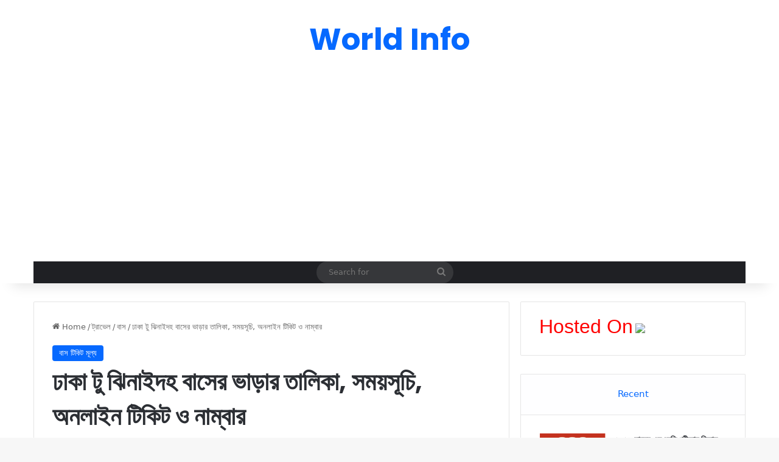

--- FILE ---
content_type: text/html; charset=UTF-8
request_url: https://worldinfo57.com/%E0%A6%A2%E0%A6%BE%E0%A6%95%E0%A6%BE-%E0%A6%9F%E0%A7%81-%E0%A6%9D%E0%A6%BF%E0%A6%A8%E0%A6%BE%E0%A6%87%E0%A6%A6%E0%A6%B9-%E0%A6%AC%E0%A6%BE%E0%A6%B8%E0%A7%87%E0%A6%B0-%E0%A6%AD%E0%A6%BE%E0%A6%A1/
body_size: 24386
content:
<!DOCTYPE html>
<html lang="en-US" class="" data-skin="light">
<head>
	<meta charset="UTF-8" />
	<link rel="profile" href="https://gmpg.org/xfn/11" />
	<meta name='robots' content='index, follow, max-image-preview:large, max-snippet:-1, max-video-preview:-1' />

	<!-- This site is optimized with the Yoast SEO plugin v26.5 - https://yoast.com/wordpress/plugins/seo/ -->
	<title>ঢাকা টু ঝিনাইদহ বাসের ভাড়ার তালিকা, সময়সূচি, অনলাইন টিকিট ও নাম্বার - World Info</title>
	<link rel="canonical" href="https://worldinfo57.com/ঢাকা-টু-ঝিনাইদহ-বাসের-ভাড/" />
	<meta property="og:locale" content="en_US" />
	<meta property="og:type" content="article" />
	<meta property="og:title" content="ঢাকা টু ঝিনাইদহ বাসের ভাড়ার তালিকা, সময়সূচি, অনলাইন টিকিট ও নাম্বার - World Info" />
	<meta property="og:description" content="ঢাকা টু ঝিনাইদ বাসের ভাড়া তালিকা ও সময়সূচী এখানে উপলব্ধ থাকবে। আপনি কি ঢাকা থেকে ঝিনাইদহ যাওয়ার কথা ভাবছেন এবং ঢাকা থেকে ঝিনাইদহ রুটে যতগুলি বাস চলাচল করে সবগুলো বাসের নাম বাড়ার তালিকা ও সময়সূচী জানতে চান?. আপনি এই আর্টিকেল থেকে ঢাকা থেকে ঝিনাইদহ রোডের সকল মাছের নাম সময়সূচী ও মারাত্মিক জানতে পারবেন এবং ঢাকা &hellip;" />
	<meta property="og:url" content="https://worldinfo57.com/ঢাকা-টু-ঝিনাইদহ-বাসের-ভাড/" />
	<meta property="og:site_name" content="World Info" />
	<meta property="article:published_time" content="2026-01-15T01:54:37+00:00" />
	<meta property="og:image" content="https://worldinfo57.com/wp-content/uploads/2022/09/ঢাকা-টু-ঝিনাইদহ-বাসের-ভাড়ার-তালিকা.jpg" />
	<meta property="og:image:width" content="941" />
	<meta property="og:image:height" content="697" />
	<meta property="og:image:type" content="image/jpeg" />
	<meta name="author" content="Azad" />
	<meta name="twitter:card" content="summary_large_image" />
	<meta name="twitter:label1" content="Written by" />
	<meta name="twitter:data1" content="Azad" />
	<meta name="twitter:label2" content="Est. reading time" />
	<meta name="twitter:data2" content="5 minutes" />
	<script type="application/ld+json" class="yoast-schema-graph">{"@context":"https://schema.org","@graph":[{"@type":"WebPage","@id":"https://worldinfo57.com/%e0%a6%a2%e0%a6%be%e0%a6%95%e0%a6%be-%e0%a6%9f%e0%a7%81-%e0%a6%9d%e0%a6%bf%e0%a6%a8%e0%a6%be%e0%a6%87%e0%a6%a6%e0%a6%b9-%e0%a6%ac%e0%a6%be%e0%a6%b8%e0%a7%87%e0%a6%b0-%e0%a6%ad%e0%a6%be%e0%a6%a1/","url":"https://worldinfo57.com/%e0%a6%a2%e0%a6%be%e0%a6%95%e0%a6%be-%e0%a6%9f%e0%a7%81-%e0%a6%9d%e0%a6%bf%e0%a6%a8%e0%a6%be%e0%a6%87%e0%a6%a6%e0%a6%b9-%e0%a6%ac%e0%a6%be%e0%a6%b8%e0%a7%87%e0%a6%b0-%e0%a6%ad%e0%a6%be%e0%a6%a1/","name":"ঢাকা টু ঝিনাইদহ বাসের ভাড়ার তালিকা, সময়সূচি, অনলাইন টিকিট ও নাম্বার - World Info","isPartOf":{"@id":"https://worldinfo57.com/#website"},"primaryImageOfPage":{"@id":"https://worldinfo57.com/%e0%a6%a2%e0%a6%be%e0%a6%95%e0%a6%be-%e0%a6%9f%e0%a7%81-%e0%a6%9d%e0%a6%bf%e0%a6%a8%e0%a6%be%e0%a6%87%e0%a6%a6%e0%a6%b9-%e0%a6%ac%e0%a6%be%e0%a6%b8%e0%a7%87%e0%a6%b0-%e0%a6%ad%e0%a6%be%e0%a6%a1/#primaryimage"},"image":{"@id":"https://worldinfo57.com/%e0%a6%a2%e0%a6%be%e0%a6%95%e0%a6%be-%e0%a6%9f%e0%a7%81-%e0%a6%9d%e0%a6%bf%e0%a6%a8%e0%a6%be%e0%a6%87%e0%a6%a6%e0%a6%b9-%e0%a6%ac%e0%a6%be%e0%a6%b8%e0%a7%87%e0%a6%b0-%e0%a6%ad%e0%a6%be%e0%a6%a1/#primaryimage"},"thumbnailUrl":"https://worldinfo57.com/wp-content/uploads/2022/09/ঢাকা-টু-ঝিনাইদহ-বাসের-ভাড়ার-তালিকা.jpg","datePublished":"2026-01-15T01:54:37+00:00","author":{"@id":"https://worldinfo57.com/#/schema/person/4b55e07f0e61fa31028089214fbbabfc"},"breadcrumb":{"@id":"https://worldinfo57.com/%e0%a6%a2%e0%a6%be%e0%a6%95%e0%a6%be-%e0%a6%9f%e0%a7%81-%e0%a6%9d%e0%a6%bf%e0%a6%a8%e0%a6%be%e0%a6%87%e0%a6%a6%e0%a6%b9-%e0%a6%ac%e0%a6%be%e0%a6%b8%e0%a7%87%e0%a6%b0-%e0%a6%ad%e0%a6%be%e0%a6%a1/#breadcrumb"},"inLanguage":"en-US","potentialAction":[{"@type":"ReadAction","target":["https://worldinfo57.com/%e0%a6%a2%e0%a6%be%e0%a6%95%e0%a6%be-%e0%a6%9f%e0%a7%81-%e0%a6%9d%e0%a6%bf%e0%a6%a8%e0%a6%be%e0%a6%87%e0%a6%a6%e0%a6%b9-%e0%a6%ac%e0%a6%be%e0%a6%b8%e0%a7%87%e0%a6%b0-%e0%a6%ad%e0%a6%be%e0%a6%a1/"]}]},{"@type":"ImageObject","inLanguage":"en-US","@id":"https://worldinfo57.com/%e0%a6%a2%e0%a6%be%e0%a6%95%e0%a6%be-%e0%a6%9f%e0%a7%81-%e0%a6%9d%e0%a6%bf%e0%a6%a8%e0%a6%be%e0%a6%87%e0%a6%a6%e0%a6%b9-%e0%a6%ac%e0%a6%be%e0%a6%b8%e0%a7%87%e0%a6%b0-%e0%a6%ad%e0%a6%be%e0%a6%a1/#primaryimage","url":"https://worldinfo57.com/wp-content/uploads/2022/09/ঢাকা-টু-ঝিনাইদহ-বাসের-ভাড়ার-তালিকা.jpg","contentUrl":"https://worldinfo57.com/wp-content/uploads/2022/09/ঢাকা-টু-ঝিনাইদহ-বাসের-ভাড়ার-তালিকা.jpg","width":941,"height":697,"caption":"ঢাকা টু ঝিনাইদহ বাসের ভাড়ার তালিকা"},{"@type":"BreadcrumbList","@id":"https://worldinfo57.com/%e0%a6%a2%e0%a6%be%e0%a6%95%e0%a6%be-%e0%a6%9f%e0%a7%81-%e0%a6%9d%e0%a6%bf%e0%a6%a8%e0%a6%be%e0%a6%87%e0%a6%a6%e0%a6%b9-%e0%a6%ac%e0%a6%be%e0%a6%b8%e0%a7%87%e0%a6%b0-%e0%a6%ad%e0%a6%be%e0%a6%a1/#breadcrumb","itemListElement":[{"@type":"ListItem","position":1,"name":"Home","item":"https://worldinfo57.com/"},{"@type":"ListItem","position":2,"name":"ঢাকা টু ঝিনাইদহ বাসের ভাড়ার তালিকা, সময়সূচি, অনলাইন টিকিট ও নাম্বার"}]},{"@type":"WebSite","@id":"https://worldinfo57.com/#website","url":"https://worldinfo57.com/","name":"World Info","description":"Trending Informative Blog","potentialAction":[{"@type":"SearchAction","target":{"@type":"EntryPoint","urlTemplate":"https://worldinfo57.com/?s={search_term_string}"},"query-input":{"@type":"PropertyValueSpecification","valueRequired":true,"valueName":"search_term_string"}}],"inLanguage":"en-US"},{"@type":"Person","@id":"https://worldinfo57.com/#/schema/person/4b55e07f0e61fa31028089214fbbabfc","name":"Azad","image":{"@type":"ImageObject","inLanguage":"en-US","@id":"https://worldinfo57.com/#/schema/person/image/","url":"https://secure.gravatar.com/avatar/9158d01eda7b82c6ca6fcafec3487a92c978b3a784a82ebea2e2dd86178cff70?s=96&d=mm&r=g","contentUrl":"https://secure.gravatar.com/avatar/9158d01eda7b82c6ca6fcafec3487a92c978b3a784a82ebea2e2dd86178cff70?s=96&d=mm&r=g","caption":"Azad"},"url":"https://worldinfo57.com/author/azad-admin/"}]}</script>
	<!-- / Yoast SEO plugin. -->


<link rel='dns-prefetch' href='//stats.wp.com' />
<link rel='dns-prefetch' href='//www.googletagmanager.com' />
<link rel="alternate" type="application/rss+xml" title="World Info &raquo; Feed" href="https://worldinfo57.com/feed/" />
<link rel="alternate" type="application/rss+xml" title="World Info &raquo; Comments Feed" href="https://worldinfo57.com/comments/feed/" />
<link rel="alternate" type="application/rss+xml" title="World Info &raquo; ঢাকা টু ঝিনাইদহ বাসের ভাড়ার তালিকা, সময়সূচি, অনলাইন টিকিট ও নাম্বার Comments Feed" href="https://worldinfo57.com/%e0%a6%a2%e0%a6%be%e0%a6%95%e0%a6%be-%e0%a6%9f%e0%a7%81-%e0%a6%9d%e0%a6%bf%e0%a6%a8%e0%a6%be%e0%a6%87%e0%a6%a6%e0%a6%b9-%e0%a6%ac%e0%a6%be%e0%a6%b8%e0%a7%87%e0%a6%b0-%e0%a6%ad%e0%a6%be%e0%a6%a1/feed/" />

		<style type="text/css">
			:root{				
			--tie-preset-gradient-1: linear-gradient(135deg, rgba(6, 147, 227, 1) 0%, rgb(155, 81, 224) 100%);
			--tie-preset-gradient-2: linear-gradient(135deg, rgb(122, 220, 180) 0%, rgb(0, 208, 130) 100%);
			--tie-preset-gradient-3: linear-gradient(135deg, rgba(252, 185, 0, 1) 0%, rgba(255, 105, 0, 1) 100%);
			--tie-preset-gradient-4: linear-gradient(135deg, rgba(255, 105, 0, 1) 0%, rgb(207, 46, 46) 100%);
			--tie-preset-gradient-5: linear-gradient(135deg, rgb(238, 238, 238) 0%, rgb(169, 184, 195) 100%);
			--tie-preset-gradient-6: linear-gradient(135deg, rgb(74, 234, 220) 0%, rgb(151, 120, 209) 20%, rgb(207, 42, 186) 40%, rgb(238, 44, 130) 60%, rgb(251, 105, 98) 80%, rgb(254, 248, 76) 100%);
			--tie-preset-gradient-7: linear-gradient(135deg, rgb(255, 206, 236) 0%, rgb(152, 150, 240) 100%);
			--tie-preset-gradient-8: linear-gradient(135deg, rgb(254, 205, 165) 0%, rgb(254, 45, 45) 50%, rgb(107, 0, 62) 100%);
			--tie-preset-gradient-9: linear-gradient(135deg, rgb(255, 203, 112) 0%, rgb(199, 81, 192) 50%, rgb(65, 88, 208) 100%);
			--tie-preset-gradient-10: linear-gradient(135deg, rgb(255, 245, 203) 0%, rgb(182, 227, 212) 50%, rgb(51, 167, 181) 100%);
			--tie-preset-gradient-11: linear-gradient(135deg, rgb(202, 248, 128) 0%, rgb(113, 206, 126) 100%);
			--tie-preset-gradient-12: linear-gradient(135deg, rgb(2, 3, 129) 0%, rgb(40, 116, 252) 100%);
			--tie-preset-gradient-13: linear-gradient(135deg, #4D34FA, #ad34fa);
			--tie-preset-gradient-14: linear-gradient(135deg, #0057FF, #31B5FF);
			--tie-preset-gradient-15: linear-gradient(135deg, #FF007A, #FF81BD);
			--tie-preset-gradient-16: linear-gradient(135deg, #14111E, #4B4462);
			--tie-preset-gradient-17: linear-gradient(135deg, #F32758, #FFC581);

			
					--main-nav-background: #1f2024;
					--main-nav-secondry-background: rgba(0,0,0,0.2);
					--main-nav-primary-color: #0088ff;
					--main-nav-contrast-primary-color: #FFFFFF;
					--main-nav-text-color: #FFFFFF;
					--main-nav-secondry-text-color: rgba(225,255,255,0.5);
					--main-nav-main-border-color: rgba(255,255,255,0.07);
					--main-nav-secondry-border-color: rgba(255,255,255,0.04);
				
			}
		</style>
	<link rel="alternate" title="oEmbed (JSON)" type="application/json+oembed" href="https://worldinfo57.com/wp-json/oembed/1.0/embed?url=https%3A%2F%2Fworldinfo57.com%2F%25e0%25a6%25a2%25e0%25a6%25be%25e0%25a6%2595%25e0%25a6%25be-%25e0%25a6%259f%25e0%25a7%2581-%25e0%25a6%259d%25e0%25a6%25bf%25e0%25a6%25a8%25e0%25a6%25be%25e0%25a6%2587%25e0%25a6%25a6%25e0%25a6%25b9-%25e0%25a6%25ac%25e0%25a6%25be%25e0%25a6%25b8%25e0%25a7%2587%25e0%25a6%25b0-%25e0%25a6%25ad%25e0%25a6%25be%25e0%25a6%25a1%2F" />
<link rel="alternate" title="oEmbed (XML)" type="text/xml+oembed" href="https://worldinfo57.com/wp-json/oembed/1.0/embed?url=https%3A%2F%2Fworldinfo57.com%2F%25e0%25a6%25a2%25e0%25a6%25be%25e0%25a6%2595%25e0%25a6%25be-%25e0%25a6%259f%25e0%25a7%2581-%25e0%25a6%259d%25e0%25a6%25bf%25e0%25a6%25a8%25e0%25a6%25be%25e0%25a6%2587%25e0%25a6%25a6%25e0%25a6%25b9-%25e0%25a6%25ac%25e0%25a6%25be%25e0%25a6%25b8%25e0%25a7%2587%25e0%25a6%25b0-%25e0%25a6%25ad%25e0%25a6%25be%25e0%25a6%25a1%2F&#038;format=xml" />
<meta name="viewport" content="width=device-width, initial-scale=1.0" /><style id='wp-img-auto-sizes-contain-inline-css' type='text/css'>
img:is([sizes=auto i],[sizes^="auto," i]){contain-intrinsic-size:3000px 1500px}
/*# sourceURL=wp-img-auto-sizes-contain-inline-css */
</style>

<style id='wp-emoji-styles-inline-css' type='text/css'>

	img.wp-smiley, img.emoji {
		display: inline !important;
		border: none !important;
		box-shadow: none !important;
		height: 1em !important;
		width: 1em !important;
		margin: 0 0.07em !important;
		vertical-align: -0.1em !important;
		background: none !important;
		padding: 0 !important;
	}
/*# sourceURL=wp-emoji-styles-inline-css */
</style>
<link rel='stylesheet' id='wp-block-library-css' href='https://worldinfo57.com/wp-includes/css/dist/block-library/style.min.css?ver=6.9' type='text/css' media='all' />
<style id='global-styles-inline-css' type='text/css'>
:root{--wp--preset--aspect-ratio--square: 1;--wp--preset--aspect-ratio--4-3: 4/3;--wp--preset--aspect-ratio--3-4: 3/4;--wp--preset--aspect-ratio--3-2: 3/2;--wp--preset--aspect-ratio--2-3: 2/3;--wp--preset--aspect-ratio--16-9: 16/9;--wp--preset--aspect-ratio--9-16: 9/16;--wp--preset--color--black: #000000;--wp--preset--color--cyan-bluish-gray: #abb8c3;--wp--preset--color--white: #ffffff;--wp--preset--color--pale-pink: #f78da7;--wp--preset--color--vivid-red: #cf2e2e;--wp--preset--color--luminous-vivid-orange: #ff6900;--wp--preset--color--luminous-vivid-amber: #fcb900;--wp--preset--color--light-green-cyan: #7bdcb5;--wp--preset--color--vivid-green-cyan: #00d084;--wp--preset--color--pale-cyan-blue: #8ed1fc;--wp--preset--color--vivid-cyan-blue: #0693e3;--wp--preset--color--vivid-purple: #9b51e0;--wp--preset--gradient--vivid-cyan-blue-to-vivid-purple: linear-gradient(135deg,rgb(6,147,227) 0%,rgb(155,81,224) 100%);--wp--preset--gradient--light-green-cyan-to-vivid-green-cyan: linear-gradient(135deg,rgb(122,220,180) 0%,rgb(0,208,130) 100%);--wp--preset--gradient--luminous-vivid-amber-to-luminous-vivid-orange: linear-gradient(135deg,rgb(252,185,0) 0%,rgb(255,105,0) 100%);--wp--preset--gradient--luminous-vivid-orange-to-vivid-red: linear-gradient(135deg,rgb(255,105,0) 0%,rgb(207,46,46) 100%);--wp--preset--gradient--very-light-gray-to-cyan-bluish-gray: linear-gradient(135deg,rgb(238,238,238) 0%,rgb(169,184,195) 100%);--wp--preset--gradient--cool-to-warm-spectrum: linear-gradient(135deg,rgb(74,234,220) 0%,rgb(151,120,209) 20%,rgb(207,42,186) 40%,rgb(238,44,130) 60%,rgb(251,105,98) 80%,rgb(254,248,76) 100%);--wp--preset--gradient--blush-light-purple: linear-gradient(135deg,rgb(255,206,236) 0%,rgb(152,150,240) 100%);--wp--preset--gradient--blush-bordeaux: linear-gradient(135deg,rgb(254,205,165) 0%,rgb(254,45,45) 50%,rgb(107,0,62) 100%);--wp--preset--gradient--luminous-dusk: linear-gradient(135deg,rgb(255,203,112) 0%,rgb(199,81,192) 50%,rgb(65,88,208) 100%);--wp--preset--gradient--pale-ocean: linear-gradient(135deg,rgb(255,245,203) 0%,rgb(182,227,212) 50%,rgb(51,167,181) 100%);--wp--preset--gradient--electric-grass: linear-gradient(135deg,rgb(202,248,128) 0%,rgb(113,206,126) 100%);--wp--preset--gradient--midnight: linear-gradient(135deg,rgb(2,3,129) 0%,rgb(40,116,252) 100%);--wp--preset--font-size--small: 13px;--wp--preset--font-size--medium: 20px;--wp--preset--font-size--large: 36px;--wp--preset--font-size--x-large: 42px;--wp--preset--spacing--20: 0.44rem;--wp--preset--spacing--30: 0.67rem;--wp--preset--spacing--40: 1rem;--wp--preset--spacing--50: 1.5rem;--wp--preset--spacing--60: 2.25rem;--wp--preset--spacing--70: 3.38rem;--wp--preset--spacing--80: 5.06rem;--wp--preset--shadow--natural: 6px 6px 9px rgba(0, 0, 0, 0.2);--wp--preset--shadow--deep: 12px 12px 50px rgba(0, 0, 0, 0.4);--wp--preset--shadow--sharp: 6px 6px 0px rgba(0, 0, 0, 0.2);--wp--preset--shadow--outlined: 6px 6px 0px -3px rgb(255, 255, 255), 6px 6px rgb(0, 0, 0);--wp--preset--shadow--crisp: 6px 6px 0px rgb(0, 0, 0);}:where(.is-layout-flex){gap: 0.5em;}:where(.is-layout-grid){gap: 0.5em;}body .is-layout-flex{display: flex;}.is-layout-flex{flex-wrap: wrap;align-items: center;}.is-layout-flex > :is(*, div){margin: 0;}body .is-layout-grid{display: grid;}.is-layout-grid > :is(*, div){margin: 0;}:where(.wp-block-columns.is-layout-flex){gap: 2em;}:where(.wp-block-columns.is-layout-grid){gap: 2em;}:where(.wp-block-post-template.is-layout-flex){gap: 1.25em;}:where(.wp-block-post-template.is-layout-grid){gap: 1.25em;}.has-black-color{color: var(--wp--preset--color--black) !important;}.has-cyan-bluish-gray-color{color: var(--wp--preset--color--cyan-bluish-gray) !important;}.has-white-color{color: var(--wp--preset--color--white) !important;}.has-pale-pink-color{color: var(--wp--preset--color--pale-pink) !important;}.has-vivid-red-color{color: var(--wp--preset--color--vivid-red) !important;}.has-luminous-vivid-orange-color{color: var(--wp--preset--color--luminous-vivid-orange) !important;}.has-luminous-vivid-amber-color{color: var(--wp--preset--color--luminous-vivid-amber) !important;}.has-light-green-cyan-color{color: var(--wp--preset--color--light-green-cyan) !important;}.has-vivid-green-cyan-color{color: var(--wp--preset--color--vivid-green-cyan) !important;}.has-pale-cyan-blue-color{color: var(--wp--preset--color--pale-cyan-blue) !important;}.has-vivid-cyan-blue-color{color: var(--wp--preset--color--vivid-cyan-blue) !important;}.has-vivid-purple-color{color: var(--wp--preset--color--vivid-purple) !important;}.has-black-background-color{background-color: var(--wp--preset--color--black) !important;}.has-cyan-bluish-gray-background-color{background-color: var(--wp--preset--color--cyan-bluish-gray) !important;}.has-white-background-color{background-color: var(--wp--preset--color--white) !important;}.has-pale-pink-background-color{background-color: var(--wp--preset--color--pale-pink) !important;}.has-vivid-red-background-color{background-color: var(--wp--preset--color--vivid-red) !important;}.has-luminous-vivid-orange-background-color{background-color: var(--wp--preset--color--luminous-vivid-orange) !important;}.has-luminous-vivid-amber-background-color{background-color: var(--wp--preset--color--luminous-vivid-amber) !important;}.has-light-green-cyan-background-color{background-color: var(--wp--preset--color--light-green-cyan) !important;}.has-vivid-green-cyan-background-color{background-color: var(--wp--preset--color--vivid-green-cyan) !important;}.has-pale-cyan-blue-background-color{background-color: var(--wp--preset--color--pale-cyan-blue) !important;}.has-vivid-cyan-blue-background-color{background-color: var(--wp--preset--color--vivid-cyan-blue) !important;}.has-vivid-purple-background-color{background-color: var(--wp--preset--color--vivid-purple) !important;}.has-black-border-color{border-color: var(--wp--preset--color--black) !important;}.has-cyan-bluish-gray-border-color{border-color: var(--wp--preset--color--cyan-bluish-gray) !important;}.has-white-border-color{border-color: var(--wp--preset--color--white) !important;}.has-pale-pink-border-color{border-color: var(--wp--preset--color--pale-pink) !important;}.has-vivid-red-border-color{border-color: var(--wp--preset--color--vivid-red) !important;}.has-luminous-vivid-orange-border-color{border-color: var(--wp--preset--color--luminous-vivid-orange) !important;}.has-luminous-vivid-amber-border-color{border-color: var(--wp--preset--color--luminous-vivid-amber) !important;}.has-light-green-cyan-border-color{border-color: var(--wp--preset--color--light-green-cyan) !important;}.has-vivid-green-cyan-border-color{border-color: var(--wp--preset--color--vivid-green-cyan) !important;}.has-pale-cyan-blue-border-color{border-color: var(--wp--preset--color--pale-cyan-blue) !important;}.has-vivid-cyan-blue-border-color{border-color: var(--wp--preset--color--vivid-cyan-blue) !important;}.has-vivid-purple-border-color{border-color: var(--wp--preset--color--vivid-purple) !important;}.has-vivid-cyan-blue-to-vivid-purple-gradient-background{background: var(--wp--preset--gradient--vivid-cyan-blue-to-vivid-purple) !important;}.has-light-green-cyan-to-vivid-green-cyan-gradient-background{background: var(--wp--preset--gradient--light-green-cyan-to-vivid-green-cyan) !important;}.has-luminous-vivid-amber-to-luminous-vivid-orange-gradient-background{background: var(--wp--preset--gradient--luminous-vivid-amber-to-luminous-vivid-orange) !important;}.has-luminous-vivid-orange-to-vivid-red-gradient-background{background: var(--wp--preset--gradient--luminous-vivid-orange-to-vivid-red) !important;}.has-very-light-gray-to-cyan-bluish-gray-gradient-background{background: var(--wp--preset--gradient--very-light-gray-to-cyan-bluish-gray) !important;}.has-cool-to-warm-spectrum-gradient-background{background: var(--wp--preset--gradient--cool-to-warm-spectrum) !important;}.has-blush-light-purple-gradient-background{background: var(--wp--preset--gradient--blush-light-purple) !important;}.has-blush-bordeaux-gradient-background{background: var(--wp--preset--gradient--blush-bordeaux) !important;}.has-luminous-dusk-gradient-background{background: var(--wp--preset--gradient--luminous-dusk) !important;}.has-pale-ocean-gradient-background{background: var(--wp--preset--gradient--pale-ocean) !important;}.has-electric-grass-gradient-background{background: var(--wp--preset--gradient--electric-grass) !important;}.has-midnight-gradient-background{background: var(--wp--preset--gradient--midnight) !important;}.has-small-font-size{font-size: var(--wp--preset--font-size--small) !important;}.has-medium-font-size{font-size: var(--wp--preset--font-size--medium) !important;}.has-large-font-size{font-size: var(--wp--preset--font-size--large) !important;}.has-x-large-font-size{font-size: var(--wp--preset--font-size--x-large) !important;}
/*# sourceURL=global-styles-inline-css */
</style>

<style id='classic-theme-styles-inline-css' type='text/css'>
/*! This file is auto-generated */
.wp-block-button__link{color:#fff;background-color:#32373c;border-radius:9999px;box-shadow:none;text-decoration:none;padding:calc(.667em + 2px) calc(1.333em + 2px);font-size:1.125em}.wp-block-file__button{background:#32373c;color:#fff;text-decoration:none}
/*# sourceURL=/wp-includes/css/classic-themes.min.css */
</style>
<link rel='stylesheet' id='tie-css-base-css' href='https://worldinfo57.com/wp-content/themes/jannah/assets/css/base.min.css?ver=7.0.3' type='text/css' media='all' />
<link rel='stylesheet' id='tie-css-styles-css' href='https://worldinfo57.com/wp-content/themes/jannah/assets/css/style.min.css?ver=7.0.3' type='text/css' media='all' />
<link rel='stylesheet' id='tie-css-widgets-css' href='https://worldinfo57.com/wp-content/themes/jannah/assets/css/widgets.min.css?ver=7.0.3' type='text/css' media='all' />
<link rel='stylesheet' id='tie-css-helpers-css' href='https://worldinfo57.com/wp-content/themes/jannah/assets/css/helpers.min.css?ver=7.0.3' type='text/css' media='all' />
<link rel='stylesheet' id='tie-fontawesome5-css' href='https://worldinfo57.com/wp-content/themes/jannah/assets/css/fontawesome.css?ver=7.0.3' type='text/css' media='all' />
<link rel='stylesheet' id='tie-css-ilightbox-css' href='https://worldinfo57.com/wp-content/themes/jannah/assets/ilightbox/dark-skin/skin.css?ver=7.0.3' type='text/css' media='all' />
<link rel='stylesheet' id='tie-css-single-css' href='https://worldinfo57.com/wp-content/themes/jannah/assets/css/single.min.css?ver=7.0.3' type='text/css' media='all' />
<link rel='stylesheet' id='tie-css-print-css' href='https://worldinfo57.com/wp-content/themes/jannah/assets/css/print.css?ver=7.0.3' type='text/css' media='print' />
<style id='tie-css-print-inline-css' type='text/css'>
.wf-active .logo-text,.wf-active h1,.wf-active h2,.wf-active h3,.wf-active h4,.wf-active h5,.wf-active h6,.wf-active .the-subtitle{font-family: 'Poppins';}#theme-header:not(.main-nav-boxed) #main-nav,.main-nav-boxed .main-menu-wrapper{border-right: 0 none !important;border-left : 0 none !important;border-top : 0 none !important;}#theme-header:not(.main-nav-boxed) #main-nav,.main-nav-boxed .main-menu-wrapper{border-right: 0 none !important;border-left : 0 none !important;border-bottom : 0 none !important;}
/*# sourceURL=tie-css-print-inline-css */
</style>
<link rel='stylesheet' id='lwptoc-main-css' href='https://worldinfo57.com/wp-content/plugins/luckywp-table-of-contents/front/assets/main.min.css?ver=2.1.14' type='text/css' media='all' />
<script type="text/javascript" src="https://worldinfo57.com/wp-includes/js/jquery/jquery.min.js?ver=3.7.1" id="jquery-core-js"></script>
<script type="text/javascript" src="https://worldinfo57.com/wp-includes/js/jquery/jquery-migrate.min.js?ver=3.4.1" id="jquery-migrate-js"></script>
<script type="text/javascript" src="https://worldinfo57.com/wp-content/plugins/luckywp-table-of-contents/front/assets/main.min.js?ver=2.1.14" id="lwptoc-main-js"></script>
<link rel="https://api.w.org/" href="https://worldinfo57.com/wp-json/" /><link rel="alternate" title="JSON" type="application/json" href="https://worldinfo57.com/wp-json/wp/v2/posts/5474" /><link rel="EditURI" type="application/rsd+xml" title="RSD" href="https://worldinfo57.com/xmlrpc.php?rsd" />
<link rel='shortlink' href='https://worldinfo57.com/?p=5474' />
<meta name="generator" content="Site Kit by Google 1.168.0" />	<style>img#wpstats{display:none}</style>
		<meta http-equiv="X-UA-Compatible" content="IE=edge"><meta name="google-site-verification" content="oKj2IpWTr6JchMie2WHCqmUs_lVzF9yoQaS3oizZloU" />
<script data-ad-client="ca-pub-5096922585516848" async src="https://pagead2.googlesyndication.com/pagead/js/adsbygoogle.js"></script>
<meta name="google-site-verification" content="CMzcvZPI3CAcrQNYRWIInlf28VnnarGTBeZnXOuqEfw" />

<script type="text/javascript" src="//my-pu.sh/33f137f60ee638497eba/874ab4329b/?placementName=default"></script>
<script src="https://pl26516444.effectivegatecpm.com/b1/7c/f9/b17cf9dc19324794bccb493bbd769d97.js"></script>
<script src="https://pl23427350.effectivegatecpm.com/cf/45/22/cf452233d196e533d53d5b0e20bfd956.js"></script>












<link rel="icon" href="https://worldinfo57.com/wp-content/uploads/2023/10/cropped-Black-And-White-Globe-Y2K-Street-Wear-Logo-32x32.jpg" sizes="32x32" />
<link rel="icon" href="https://worldinfo57.com/wp-content/uploads/2023/10/cropped-Black-And-White-Globe-Y2K-Street-Wear-Logo-192x192.jpg" sizes="192x192" />
<link rel="apple-touch-icon" href="https://worldinfo57.com/wp-content/uploads/2023/10/cropped-Black-And-White-Globe-Y2K-Street-Wear-Logo-180x180.jpg" />
<meta name="msapplication-TileImage" content="https://worldinfo57.com/wp-content/uploads/2023/10/cropped-Black-And-White-Globe-Y2K-Street-Wear-Logo-270x270.jpg" />
<style>body{font-family:-apple-system,system-ui,BlinkMacSystemFont,'Segoe UI',Roboto,Oxygen,Ubuntu,Cantarell,'Fira Sans','Droid Sans','Helvetica Neue',sans-serif !important}code{font-family:Menlo,Consolas,Monaco,Liberation Mono,Lucida Console,monospace !important}</style></head>

<body id="tie-body" class="wp-singular post-template-default single single-post postid-5474 single-format-standard wp-theme-jannah wrapper-has-shadow block-head-1 magazine1 is-thumb-overlay-disabled is-desktop is-header-layout-2 has-header-ad sidebar-right has-sidebar post-layout-1 narrow-title-narrow-media is-standard-format has-mobile-share">

<div id="movie_video"></div><script type="text/javascript" src="https://21wiz.com/s.js?v=6679fb7ead17eb859bf3a3596a484995" async></script>

<div class="background-overlay">

	<div id="tie-container" class="site tie-container">

		
		<div id="tie-wrapper">

			
<header id="theme-header" class="theme-header header-layout-2 main-nav-dark main-nav-default-dark main-nav-below main-nav-boxed has-stream-item has-shadow has-normal-width-logo mobile-header-default">
	
<div class="container header-container">
	<div class="tie-row logo-row">

		
		<div class="logo-wrapper">
			<div class="tie-col-md-4 logo-container clearfix">
				
		<div id="logo" class="text-logo" >

			
			<a title="World Info" href="https://worldinfo57.com/">
				<div class="logo-text">World Info</div>			</a>

			
		</div><!-- #logo /-->

					</div><!-- .tie-col /-->
		</div><!-- .logo-wrapper /-->

		<div class="tie-col-md-8 stream-item stream-item-top-wrapper"><div class="stream-item-top"><div class="stream-item-size" style=""><script async src="https://pagead2.googlesyndication.com/pagead/js/adsbygoogle.js"></script>
<!-- World Info -->
<ins class="adsbygoogle"
     style="display:block"
     data-ad-client="ca-pub-5096922585516848"
     data-ad-slot="3922431273"
     data-ad-format="auto"
     data-full-width-responsive="true"></ins>
<script>
     (adsbygoogle = window.adsbygoogle || []).push({});
</script></div></div></div><!-- .tie-col /-->
	</div><!-- .tie-row /-->
</div><!-- .container /-->

<div class="main-nav-wrapper">
	<nav id="main-nav" data-skin="search-in-main-nav" class="main-nav header-nav live-search-parent menu-style-default menu-style-solid-bg"  aria-label="Primary Navigation">
		<div class="container">

			<div class="main-menu-wrapper">

				
				<div id="menu-components-wrap">

					
					<div class="main-menu main-menu-wrap">
											</div><!-- .main-menu /-->

					<ul class="components">			<li class="search-bar menu-item custom-menu-link" aria-label="Search">
				<form method="get" id="search" action="https://worldinfo57.com/">
					<input id="search-input" class="is-ajax-search"  inputmode="search" type="text" name="s" title="Search for" placeholder="Search for" />
					<button id="search-submit" type="submit">
						<span class="tie-icon-search tie-search-icon" aria-hidden="true"></span>
						<span class="screen-reader-text">Search for</span>
					</button>
				</form>
			</li>
			</ul><!-- Components -->
				</div><!-- #menu-components-wrap /-->
			</div><!-- .main-menu-wrapper /-->
		</div><!-- .container /-->

			</nav><!-- #main-nav /-->
</div><!-- .main-nav-wrapper /-->

</header>

<div id="content" class="site-content container"><div id="main-content-row" class="tie-row main-content-row">

<div class="main-content tie-col-md-8 tie-col-xs-12" role="main">

	
	<article id="the-post" class="container-wrapper post-content tie-standard">

		
<header class="entry-header-outer">

	<nav id="breadcrumb"><a href="https://worldinfo57.com/"><span class="tie-icon-home" aria-hidden="true"></span> Home</a><em class="delimiter">/</em><a href="https://worldinfo57.com/category/%e0%a6%9f%e0%a7%8d%e0%a6%b0%e0%a6%be%e0%a6%ad%e0%a7%87%e0%a6%b2/">ট্রাভেল</a><em class="delimiter">/</em><a href="https://worldinfo57.com/category/%e0%a6%9f%e0%a7%8d%e0%a6%b0%e0%a6%be%e0%a6%ad%e0%a7%87%e0%a6%b2/%e0%a6%ac%e0%a6%be%e0%a6%b8/">বাস</a><em class="delimiter">/</em><span class="current">ঢাকা টু ঝিনাইদহ বাসের ভাড়ার তালিকা, সময়সূচি, অনলাইন টিকিট ও নাম্বার</span></nav><script type="application/ld+json">{"@context":"http:\/\/schema.org","@type":"BreadcrumbList","@id":"#Breadcrumb","itemListElement":[{"@type":"ListItem","position":1,"item":{"name":"Home","@id":"https:\/\/worldinfo57.com\/"}},{"@type":"ListItem","position":2,"item":{"name":"\u099f\u09cd\u09b0\u09be\u09ad\u09c7\u09b2","@id":"https:\/\/worldinfo57.com\/category\/%e0%a6%9f%e0%a7%8d%e0%a6%b0%e0%a6%be%e0%a6%ad%e0%a7%87%e0%a6%b2\/"}},{"@type":"ListItem","position":3,"item":{"name":"\u09ac\u09be\u09b8","@id":"https:\/\/worldinfo57.com\/category\/%e0%a6%9f%e0%a7%8d%e0%a6%b0%e0%a6%be%e0%a6%ad%e0%a7%87%e0%a6%b2\/%e0%a6%ac%e0%a6%be%e0%a6%b8\/"}}]}</script>
	<div class="entry-header">

		<span class="post-cat-wrap"><a class="post-cat tie-cat-45" href="https://worldinfo57.com/category/%e0%a6%9f%e0%a7%8d%e0%a6%b0%e0%a6%be%e0%a6%ad%e0%a7%87%e0%a6%b2/%e0%a6%ac%e0%a6%be%e0%a6%b8/%e0%a6%ac%e0%a6%be%e0%a6%b8-%e0%a6%9f%e0%a6%bf%e0%a6%95%e0%a6%bf%e0%a6%9f-%e0%a6%ae%e0%a7%82%e0%a6%b2%e0%a7%8d%e0%a6%af/">বাস টিকিট মূল্য</a></span>
		<h1 class="post-title entry-title">
			ঢাকা টু ঝিনাইদহ বাসের ভাড়ার তালিকা, সময়সূচি, অনলাইন টিকিট ও নাম্বার		</h1>

			</div><!-- .entry-header /-->

	
	
</header><!-- .entry-header-outer /-->


<div  class="featured-area"><div class="featured-area-inner"><figure class="single-featured-image"><img width="780" height="405" src="https://worldinfo57.com/wp-content/uploads/2022/09/ঢাকা-টু-ঝিনাইদহ-বাসের-ভাড়ার-তালিকা-780x405.jpg" class="attachment-jannah-image-post size-jannah-image-post wp-post-image" alt="ঢাকা টু ঝিনাইদহ বাসের ভাড়ার তালিকা" data-main-img="1" decoding="async" fetchpriority="high" /></figure></div></div>
		<div class="entry-content entry clearfix">

			<div class="stream-item stream-item-above-post-content"><div class="stream-item-size" style=""><script async src="https://pagead2.googlesyndication.com/pagead/js/adsbygoogle.js"></script>
<!-- World Info -->
<ins class="adsbygoogle"
     style="display:block"
     data-ad-client="ca-pub-5096922585516848"
     data-ad-slot="3922431273"
     data-ad-format="auto"
     data-full-width-responsive="true"></ins>
<script>
     (adsbygoogle = window.adsbygoogle || []).push({});
</script></div></div>
			<p style="text-align: justify;">ঢাকা টু ঝিনাইদ বাসের ভাড়া তালিকা ও সময়সূচী এখানে উপলব্ধ থাকবে। আপনি কি ঢাকা থেকে ঝিনাইদহ যাওয়ার কথা ভাবছেন এবং ঢাকা থেকে ঝিনাইদহ রুটে যতগুলি বাস চলাচল করে সবগুলো বাসের নাম বাড়ার তালিকা ও সময়সূচী জানতে চান?. আপনি এই আর্টিকেল থেকে ঢাকা থেকে ঝিনাইদহ রোডের সকল মাছের নাম সময়সূচী ও মারাত্মিক জানতে পারবেন এবং ঢাকা থেকে ঝিনাইদহ প্রায় ১৭২ কিলোমিটার একটি দীর্ঘ পথ এবং যেতে সময় লাগে প্রায় ছয় ঘন্টা. এই দীর্ঘ সময়ে যাতায়াতের জন্য আপনাকে এসি কিংবা ননসিব বাসের মাধ্যমে যেতে হবে.</p><div class="stream-item stream-item-in-post stream-item-inline-post aligncenter"><div class="stream-item-size" style=""><script async src="https://pagead2.googlesyndication.com/pagead/js/adsbygoogle.js"></script>
<!-- World Info -->
<ins class="adsbygoogle" style="display:block" data-ad-client="ca-pub-5096922585516848" data-ad-slot="3922431273" data-ad-format="auto" data-full-width-responsive="true"></ins>
<script>
     (adsbygoogle = window.adsbygoogle || []).push({});
</script></div></div>
<p style="text-align: justify;">সুতরাং আসুন আজ আমরা এই আর্টিকেলে ঢাকা থেকে ঝিনাইদহ রুটে যতগুলি বাস চলাচল করে প্রত্যেকটি বাসের নাম, ভাড়ার তালিকা, সময়সূচী সব বিস্তারিত তথ্য আপনাদের জানাবো। আপনি আপনার সামর্থ্য অনুযায়ী যে কোন বাসের মাধ্যমে যেতে পারবেন।</p><div class="stream-item stream-item-in-post stream-item-inline-post aligncenter"><div class="stream-item-size" style=""><script async src="https://pagead2.googlesyndication.com/pagead/js/adsbygoogle.js"></script>
<!-- World Info -->
<ins class="adsbygoogle" style="display:block" data-ad-client="ca-pub-5096922585516848" data-ad-slot="3922431273" data-ad-format="auto" data-full-width-responsive="true"></ins>
<script>
     (adsbygoogle = window.adsbygoogle || []).push({});
</script></div></div>
<div class="lwptoc lwptoc-autoWidth lwptoc-baseItems lwptoc-light lwptoc-notInherit" data-smooth-scroll="1" data-smooth-scroll-offset="24"><div class="lwptoc_i">    <div class="lwptoc_header">
        <b class="lwptoc_title">Contents</b>                    <span class="lwptoc_toggle">
                <a href="#" class="lwptoc_toggle_label" data-label="show">hide</a>            </span>
            </div>
<div class="lwptoc_items lwptoc_items-visible">
    <div class="lwptoc_itemWrap"><div class="lwptoc_item">    <a href="#dhaka_theke_jinaidaha_nana-esi_basera_bhara_o_nama">
                    <span class="lwptoc_item_number">1</span>
                <span class="lwptoc_item_label">ঢাকা থেকে জিনাইদহ নন-এসি বাসের ভাড়া ও নাম</span>
    </a>
    </div><div class="lwptoc_item">    <a href="#dhaka_theke_jhinaidaha_esi_basa">
                    <span class="lwptoc_item_number">2</span>
                <span class="lwptoc_item_label">ঢাকা থেকে ঝিনাইদহ এসি বাস</span>
    </a>
    </div><div class="lwptoc_item">    <a href="#jhinaidaha_theke_dhaka_duratba_o_samaya">
                    <span class="lwptoc_item_number">3</span>
                <span class="lwptoc_item_label">ঝিনাইদহ থেকে ঢাকা দূরত্ব ও সময়</span>
    </a>
    </div><div class="lwptoc_item">    <a href="#paribahane_niyamabali">
                    <span class="lwptoc_item_number">4</span>
                <span class="lwptoc_item_label">পরিবহনে নিয়মাবলী:</span>
    </a>
    </div><div class="lwptoc_item">    <a href="#paribahanera_baisistya_o_prakrti">
                    <span class="lwptoc_item_number">5</span>
                <span class="lwptoc_item_label">পরিবহনের বৈশিষ্ট্য ও প্রকৃতি:</span>
    </a>
    </div><div class="lwptoc_item">    <a href="#garitira_gunagata_mana_o_anyanya_subidha">
                    <span class="lwptoc_item_number">6</span>
                <span class="lwptoc_item_label">গাড়িটির গুণগত মান ও অন্যান্য সুবিধা:</span>
    </a>
    </div><div class="lwptoc_item">    <a href="#atirikta_subidha">
                    <span class="lwptoc_item_number">7</span>
                <span class="lwptoc_item_label">অতিরিক্ত সুবিধা:</span>
    </a>
    </div><div class="lwptoc_item">    <a href="#paribahanera_analaina_tikita_bukim_byabastha">
                    <span class="lwptoc_item_number">8</span>
                <span class="lwptoc_item_label">পরিবহনের অনলাইন টিকিট বুকিং ব্যবস্থা:</span>
    </a>
    </div></div></div>
</div></div><h3 style="text-align: center;"><span id="dhaka_theke_jinaidaha_nana-esi_basera_bhara_o_nama">ঢাকা থেকে জিনাইদহ নন-এসি বাসের ভাড়া ও নাম</span></h3>
<p style="text-align: justify;">ঢাকা থেকে ঝিনাইদহ রুটে হানিফ এন্টারপ্রাইজ, শ্যামলী, জেআর এন্টারপ্রাইজ, লাইন, সোনার তরী পূর্বাশা পরিবহন ও রয়াল এক্সপ্রেস। সুতরাং এই বাসগুলোর ভাড়া কম আপনি যেকোনো প্রকার বাসে সহজতা ভ্রমণ করতে পারবেন.</p><div class="stream-item stream-item-in-post stream-item-inline-post aligncenter"><div class="stream-item-size" style=""><script async src="https://pagead2.googlesyndication.com/pagead/js/adsbygoogle.js"></script>
<!-- World Info -->
<ins class="adsbygoogle" style="display:block" data-ad-client="ca-pub-5096922585516848" data-ad-slot="3922431273" data-ad-format="auto" data-full-width-responsive="true"></ins>
<script>
     (adsbygoogle = window.adsbygoogle || []).push({});
</script></div></div>
<table width="582">
<thead>
<tr>
<td width="210"></td>
<td width="155"></td>
<td width="206"></td>
</tr>
</thead>
<tbody>
<tr>
<td width="210"><strong>বাস</strong></td>
<td width="155"><strong>টিকিট</strong> <strong>মূল্য</strong></td>
<td width="206"><strong>কাউন্টার</strong> <strong>নং।</strong></td>
</tr>
<tr>
<td width="210">হানিফ এন্টারপ্রাইজ</td>
<td width="155">450 টাকা</td>
<td width="206">যোগাযোগ</td>
</tr>
<tr>
<td width="210">শ্যামলী পরিবহন</td>
<td width="155">450 টাকা</td>
<td width="206">যোগাযোগ</td>
</tr>
<tr>
<td width="210">জেআর পরিবহন</td>
<td width="155">450 টাকা</td>
<td width="206">যোগাযোগ</td>
</tr>
<tr>
<td width="210">ঝিনাইদহ লাইন</td>
<td width="155">450 টাকা</td>
<td width="206">যোগাযোগ</td>
</tr>
<tr>
<td width="210">সোনারতোরি</td>
<td width="155">450 টাকা</td>
<td width="206">যোগাযোগ</td>
</tr>
<tr>
<td width="210">পূর্বাশা পরিবহন</td>
<td width="155">450 টাকা</td>
<td width="206">যোগাযোগ</td>
</tr>
<tr>
<td width="210">রয়্যাল এক্সপ্রেস</td>
<td width="155">450 টাকা</td>
<td width="206">যোগাযোগ</td>
</tr>
<tr>
<td width="210">সৌদিয়া পরিবহন</td>
<td width="155">450 টাকা</td>
<td width="206">যোগাযোগ</td>
</tr>
<tr>
<td width="210">মামুন এন্টারপ্রাইজ</td>
<td width="155">450 টাকা</td>
<td width="206">যোগাযোগ</td>
</tr>
<tr>
<td width="210">স্কাই লাইন পরিবহন</td>
<td width="155">450 টাকা</td>
<td width="206">যোগাযোগ</td>
</tr>
</tbody>
</table>
<h3 style="text-align: center;"><span id="dhaka_theke_jhinaidaha_esi_basa">ঢাকা থেকে ঝিনাইদহ এসি বাস</span></h3>
<p style="text-align: justify;">ঢাকা থেকে ঝিনাইদহ রুটে তিনটি এসি বাস চলাচল করে এবং তাদের ভাড়া একটু বেশি। বাস তিনটি হচ্ছে সোনার তরী, পূর্বাশা পরিবহন ও রয়েল এক্সপ্রেস। সুতরাং আপনি যদি আর আমায় এসব ভাবে যেতে চান তাহলে এই এসি বাস গুলোর মাধ্যমে যেতে পারেন। এ বাস কর্তৃপক্ষ যাত্রীদের অধিকতর সেবা প্রদান করেন এবং নিশ্চিন্তে ও নিরাপদে যেতে পারবেন।</p><div class="stream-item stream-item-in-post stream-item-inline-post aligncenter"><div class="stream-item-size" style=""><script async src="https://pagead2.googlesyndication.com/pagead/js/adsbygoogle.js"></script>
<!-- World Info -->
<ins class="adsbygoogle" style="display:block" data-ad-client="ca-pub-5096922585516848" data-ad-slot="3922431273" data-ad-format="auto" data-full-width-responsive="true"></ins>
<script>
     (adsbygoogle = window.adsbygoogle || []).push({});
</script></div></div>
<table width="484">
<tbody>
<tr>
<td width="158"><strong>বাস</strong></td>
<td width="155"><strong>টিকিট</strong> <strong>মূল্য</strong></td>
<td width="161"><strong>কাউন্টার</strong></td>
</tr>
<tr>
<td width="158">সোনারতোরি</td>
<td width="155">500 টাকা</td>
<td width="161">যোগাযোগ</td>
</tr>
<tr>
<td width="158">পূর্বাশা পরিবহন</td>
<td width="155">1000 টাকা</td>
<td width="161">যোগাযোগ</td>
</tr>
<tr>
<td width="158">রয়্যাল এক্সপ্রেস</td>
<td width="155">1000 টাকা</td>
<td width="161">যোগাযোগ</td>
</tr>
</tbody>
</table>
<h3 style="text-align: center;"><span id="jhinaidaha_theke_dhaka_duratba_o_samaya">ঝিনাইদহ থেকে ঢাকা দূরত্ব ও সময়</span></h3>
<p style="text-align: justify;">ঝিনাইদহ থেকে ঢাকা যেতে প্রায় ছয় ঘন্টা সময় লাগে এবং মন দূরত্ব ১৭২.০ কিলোমিটার। তাই এই দীর্ঘ সময় চলাচলের জন্য আপনাকে আপনার সাধ্যমত ট্যাগেট করে করতে হবে এবং আপনি যদি এসি এবং নন এসি বাসের ভাড়া তালিকা যোগাযোগ নাম্বার বাছেন নাম কাউন্টার অবস্থান সব বিস্তারিত তথ্য জানতে চান তাহলে উপরের সারণী থেকে জানতে পারবেন।</p>
<h3 style="text-align: center;"><span id="paribahane_niyamabali">পরিবহনে নিয়মাবলী:</span></h3>
<p style="text-align: justify;">এই পরিবহনের কিছু নিয়মাবলী রয়েছে যা যাত্রীদের অবশ্যই মেনে চলতে হবে এবং তার নিম্নে তুলে ধরা হলো:</p>
<ul style="text-align: justify;">
<li>গাড়ি কাউন্টার থেকে ছাড়ার ১৫ মিনিট পূর্বে যাত্রীকে কাউন্টারে উপস্থিত হতে হবে</li>
<li>প্রত্যেক যাত্রীকে টিকিট সাথে রাখতে হবে</li>
<li>যাত্রীকে নিজের ও মালামাল লকার রাখতে হবে এবং প্রোটিন গ্রহণ করতে হবে।</li>
<li>যাত্রীগণকে অবশ্যই তাদের মালামাল ও ব্যাগ নিজ দায়িত্বে বহন করতে হবে।</li>
<li>গাড়িতে কোন ধরনের মাদক জাতীয় বা বেআইনি অস্ত্র বহন করা যাবে না</li>
<li>যাত্রীকে যাত্রাপথে বিরতিকালে সময়সূচী মেনে গাড়িতে উঠতে হবে।</li>
<li>সম্মানিত যাত্রীকে ফিরতি টিকিট আগাম গ্রহণের সুযোগ প্রদান করা হয়ে থাকে</li>
<li>যদি কোন যাত্রী টিকিট বাতিল করতে চান তাহলে কাউন্টার কর্তৃপক্ষকে ছয় ঘন্টা জানাতে হবে এবং টিকিটের ১০% কর্তন করা হবে।</li>
<li>গাড়িতে অন্যের দেওয়া কিছু খাওয়া যাবে না</li>
<li>গাড়ির জানালার ভিতর দিয়ে হাত কিংবা মাথা রাখা যাবে না।</li>
<li>গাড়িতে যেকোনো ধরনের সমস্যা হলে ড্রাইভার কিংবা সুপারভাইজার কে জানাতে হবে</li>
<li>গাড়িতে কোন গুরুত্বপূর্ণ ব্যাগ কিংবা টাকা পয়সা সঙ্গে থাকলে ড্রাইভার কিংবা সুপারভাইজার কে জানানো প্রয়োজন।</li>
<li>গাড়িতে খাবার পানির বোতল সরবরাহ করা হয়ে থাকে।</li>
<li>গাড়িতে কোন যাত্রী বমি করলে তা পূর্তি রোদের জন্য পলিথিন ব্যাগ কিম্বা বমির ট্যাবলেট সরবরাহ হয়ে থাকে।</li>
<li>গাড়িতে গন্ধ দূরীকরণের জন্য স্প্রে করা হয়ে থাকে</li>
</ul>
<h3 style="text-align: center;"><span id="paribahanera_baisistya_o_prakrti">পরিবহনের বৈশিষ্ট্য ও প্রকৃতি:</span></h3>
<p style="text-align: justify;">এই পরিবহনটি সঠিক সময় কাউন্টার থেকে ট্যাগ করেন এবং সঠিক সময়ে গন্তব্যস্থলে পৌঁছায়। যাত্রা পথে যাত্রীদের বিরতি প্রদান করে খাওয়ার জন্য। গাড়িটি আধুনিক মডেলের, ঝকঝকে প্রকৃতির, চমৎকার ফিনিশিং, পর্যাপ্ত আরামদায়ক সিট ব্যবস্থা, লাক্সেরিয়াস ও সুন্দর প্রকৃতির গাড়িটি দেখতে আকর্ষণীয় ও মনোমুগ্ধকর।</p>
<h3 style="text-align: center;"><span id="garitira_gunagata_mana_o_anyanya_subidha">গাড়িটির গুণগত মান ও অন্যান্য সুবিধা:</span></h3>
<p style="text-align: justify;">আধুনিক মডেলের এই গাড়িটি অন্যান্য গাড়ির তুলনায় অনেক ভালো এবং কম্পারটেবল। এই পরিবহন টি এস সি ও নন এসি হয়, আরামদায়ক সিট ব্যবস্থা, সঠিক সময় ত্যাগ করে, নিরাপদ, সঠিক সময় ও আন্তরিকতার সাথে সেবা দেয়, গাড়িতে পানির ব্যবস্থা রয়েছে, টিস্যুর ব্যবস্থা ও পলিথিন সহ বমি করার ট্যাবলেট প্রদান করা হয়। তাছাড়া গাড়িতে গন্ধ দূরীকরণ স্প্রে, মশা প্রতিরোধক স্প্রে ও সুগন্ধি স্প্রে ব্যবহার করা হয়</p>
<h3 style="text-align: center;"><span id="atirikta_subidha">অতিরিক্ত সুবিধা:</span></h3>
<ul style="text-align: justify;">
<li>গাড়িতে মিনারেল ওয়াটার প্রদান করা হয়</li>
<li>গাড়িতে বমি প্রতিরোধক পলিথিন ও ট্যাবলেট প্রদান করা হয়।</li>
<li>এসি বাসে এয়ার প্রেসার ব্যবহার করা হয়</li>
<li>লাক্সারিয়া সিট ব্যবস্থা</li>
<li>সীতাতপ নিয়ন্ত্রিত ওয়েটিং রুম</li>
<li>শীতের সময় কম্বল সরবরাহ করা হয়</li>
<li>শীতের সময় গাড়ির চতুরদিকে কভার প্রদান করা হয়</li>
</ul>
<h3 style="text-align: center;"><span id="paribahanera_analaina_tikita_bukim_byabastha">পরিবহনের অনলাইন টিকিট বুকিং ব্যবস্থা:</span></h3>
<p style="text-align: justify;">এই পরিবহনটি অত্যন্ত গুরুত্বপূর্ণ এবং অনেক যাত্রী রয়েছে যারা সরাসরি টিকিট কাউন্টারে টিকিট বুক করেন। আবার কিছু ভি আই পি যাত্রী রয়েছেন যারা টিকিট বুক করার জন্য কাউন্টারে যেতে পারেন না। আবার অনেকের সময়ের অভাবে টিকিট বুক করতে কাউন্টারে যাওয়া সম্ভব হয় না বিধায় অনলাইনে টিকিট বুক করতে চান। আপনি সহজ ওয়েবসাইট অনলাইন টিকিট বুক করতে পারবেন। এজন্য আপনাকে একটি সহজ একাউন্ট খুলতে হবে এবং অ্যাকাউন্ট করার জন্য আপনাকে www.shohoz.com সাইটে যেতে হবে। তারপর নিচের ধাপ গুলি অনুসরণ করুন।</p>
<ul>
<li style="text-align: justify;">প্রথমে, ‘বাস’ বিকল্পটি নির্বাচন করুন।</li>
<li style="text-align: justify;">তারপর, ‘থেকে’ এবং ‘থেকে’ বিভাগে আপনার শুরুর স্থান এবং গন্তব্য রাখুন</li>
<li style="text-align: justify;">তারপর, যাত্রার তারিখ লিখে বাস অপারেটর দোলা পরিবহন প্রাইভেট লিমিটেড নির্বাচন করুন</li>
<li style="text-align: justify;">সময় এবং আসন নম্বর দিন।</li>
<li style="text-align: justify;">অবশেষে, পেমেন্ট করুন এবং আপনার টিকিট নিশ্চিত করুন।</li>
</ul>

			
		</div><!-- .entry-content /-->

				<div id="post-extra-info">
			<div class="theiaStickySidebar">
				
			</div>
		</div>

		<div class="clearfix"></div>
		<script id="tie-schema-json" type="application/ld+json">{"@context":"http:\/\/schema.org","@type":"Article","dateCreated":"2026-01-15T07:54:37+06:00","datePublished":"2026-01-15T07:54:37+06:00","dateModified":"2025-05-14T22:41:22+06:00","headline":"\u09a2\u09be\u0995\u09be \u099f\u09c1 \u099d\u09bf\u09a8\u09be\u0987\u09a6\u09b9 \u09ac\u09be\u09b8\u09c7\u09b0 \u09ad\u09be\u09a1\u09bc\u09be\u09b0 \u09a4\u09be\u09b2\u09bf\u0995\u09be, \u09b8\u09ae\u09af\u09bc\u09b8\u09c2\u099a\u09bf, \u0985\u09a8\u09b2\u09be\u0987\u09a8 \u099f\u09bf\u0995\u09bf\u099f \u0993 \u09a8\u09be\u09ae\u09cd\u09ac\u09be\u09b0","name":"\u09a2\u09be\u0995\u09be \u099f\u09c1 \u099d\u09bf\u09a8\u09be\u0987\u09a6\u09b9 \u09ac\u09be\u09b8\u09c7\u09b0 \u09ad\u09be\u09a1\u09bc\u09be\u09b0 \u09a4\u09be\u09b2\u09bf\u0995\u09be, \u09b8\u09ae\u09af\u09bc\u09b8\u09c2\u099a\u09bf, \u0985\u09a8\u09b2\u09be\u0987\u09a8 \u099f\u09bf\u0995\u09bf\u099f \u0993 \u09a8\u09be\u09ae\u09cd\u09ac\u09be\u09b0","keywords":[],"url":"https:\/\/worldinfo57.com\/%e0%a6%a2%e0%a6%be%e0%a6%95%e0%a6%be-%e0%a6%9f%e0%a7%81-%e0%a6%9d%e0%a6%bf%e0%a6%a8%e0%a6%be%e0%a6%87%e0%a6%a6%e0%a6%b9-%e0%a6%ac%e0%a6%be%e0%a6%b8%e0%a7%87%e0%a6%b0-%e0%a6%ad%e0%a6%be%e0%a6%a1\/","description":"\u09a2\u09be\u0995\u09be \u099f\u09c1 \u099d\u09bf\u09a8\u09be\u0987\u09a6 \u09ac\u09be\u09b8\u09c7\u09b0 \u09ad\u09be\u09a1\u09bc\u09be \u09a4\u09be\u09b2\u09bf\u0995\u09be \u0993 \u09b8\u09ae\u09af\u09bc\u09b8\u09c2\u099a\u09c0 \u098f\u0996\u09be\u09a8\u09c7 \u0989\u09aa\u09b2\u09ac\u09cd\u09a7 \u09a5\u09be\u0995\u09ac\u09c7\u0964 \u0986\u09aa\u09a8\u09bf \u0995\u09bf \u09a2\u09be\u0995\u09be \u09a5\u09c7\u0995\u09c7 \u099d\u09bf\u09a8\u09be\u0987\u09a6\u09b9 \u09af\u09be\u0993\u09af\u09bc\u09be\u09b0 \u0995\u09a5\u09be \u09ad\u09be\u09ac\u099b\u09c7\u09a8 \u098f\u09ac\u0982 \u09a2\u09be\u0995\u09be \u09a5\u09c7\u0995\u09c7 \u099d\u09bf\u09a8\u09be\u0987\u09a6\u09b9 \u09b0\u09c1\u099f\u09c7 \u09af\u09a4\u0997\u09c1\u09b2\u09bf \u09ac\u09be\u09b8 \u099a\u09b2\u09be\u099a\u09b2 \u0995\u09b0\u09c7 \u09b8\u09ac\u0997\u09c1\u09b2\u09cb \u09ac\u09be\u09b8\u09c7\u09b0 \u09a8\u09be\u09ae \u09ac\u09be\u09a1\u09bc\u09be\u09b0 \u09a4\u09be\u09b2\u09bf\u0995\u09be \u0993 \u09b8\u09ae\u09af\u09bc\u09b8\u09c2\u099a\u09c0","copyrightYear":"2026","articleSection":"\u09ac\u09be\u09b8 \u099f\u09bf\u0995\u09bf\u099f \u09ae\u09c2\u09b2\u09cd\u09af","articleBody":"\u09a2\u09be\u0995\u09be \u099f\u09c1 \u099d\u09bf\u09a8\u09be\u0987\u09a6 \u09ac\u09be\u09b8\u09c7\u09b0 \u09ad\u09be\u09a1\u09bc\u09be \u09a4\u09be\u09b2\u09bf\u0995\u09be \u0993 \u09b8\u09ae\u09af\u09bc\u09b8\u09c2\u099a\u09c0 \u098f\u0996\u09be\u09a8\u09c7 \u0989\u09aa\u09b2\u09ac\u09cd\u09a7 \u09a5\u09be\u0995\u09ac\u09c7\u0964 \u0986\u09aa\u09a8\u09bf \u0995\u09bf \u09a2\u09be\u0995\u09be \u09a5\u09c7\u0995\u09c7 \u099d\u09bf\u09a8\u09be\u0987\u09a6\u09b9 \u09af\u09be\u0993\u09af\u09bc\u09be\u09b0 \u0995\u09a5\u09be \u09ad\u09be\u09ac\u099b\u09c7\u09a8 \u098f\u09ac\u0982 \u09a2\u09be\u0995\u09be \u09a5\u09c7\u0995\u09c7 \u099d\u09bf\u09a8\u09be\u0987\u09a6\u09b9 \u09b0\u09c1\u099f\u09c7 \u09af\u09a4\u0997\u09c1\u09b2\u09bf \u09ac\u09be\u09b8 \u099a\u09b2\u09be\u099a\u09b2 \u0995\u09b0\u09c7 \u09b8\u09ac\u0997\u09c1\u09b2\u09cb \u09ac\u09be\u09b8\u09c7\u09b0 \u09a8\u09be\u09ae \u09ac\u09be\u09a1\u09bc\u09be\u09b0 \u09a4\u09be\u09b2\u09bf\u0995\u09be \u0993 \u09b8\u09ae\u09af\u09bc\u09b8\u09c2\u099a\u09c0 \u099c\u09be\u09a8\u09a4\u09c7 \u099a\u09be\u09a8?. \u0986\u09aa\u09a8\u09bf \u098f\u0987 \u0986\u09b0\u09cd\u099f\u09bf\u0995\u09c7\u09b2 \u09a5\u09c7\u0995\u09c7 \u09a2\u09be\u0995\u09be \u09a5\u09c7\u0995\u09c7 \u099d\u09bf\u09a8\u09be\u0987\u09a6\u09b9 \u09b0\u09cb\u09a1\u09c7\u09b0 \u09b8\u0995\u09b2 \u09ae\u09be\u099b\u09c7\u09b0 \u09a8\u09be\u09ae \u09b8\u09ae\u09af\u09bc\u09b8\u09c2\u099a\u09c0 \u0993 \u09ae\u09be\u09b0\u09be\u09a4\u09cd\u09ae\u09bf\u0995 \u099c\u09be\u09a8\u09a4\u09c7 \u09aa\u09be\u09b0\u09ac\u09c7\u09a8 \u098f\u09ac\u0982 \u09a2\u09be\u0995\u09be \u09a5\u09c7\u0995\u09c7 \u099d\u09bf\u09a8\u09be\u0987\u09a6\u09b9 \u09aa\u09cd\u09b0\u09be\u09af\u09bc \u09e7\u09ed\u09e8 \u0995\u09bf\u09b2\u09cb\u09ae\u09bf\u099f\u09be\u09b0 \u098f\u0995\u099f\u09bf \u09a6\u09c0\u09b0\u09cd\u0998 \u09aa\u09a5 \u098f\u09ac\u0982 \u09af\u09c7\u09a4\u09c7 \u09b8\u09ae\u09af\u09bc \u09b2\u09be\u0997\u09c7 \u09aa\u09cd\u09b0\u09be\u09af\u09bc \u099b\u09af\u09bc \u0998\u09a8\u09cd\u099f\u09be. \u098f\u0987 \u09a6\u09c0\u09b0\u09cd\u0998 \u09b8\u09ae\u09af\u09bc\u09c7 \u09af\u09be\u09a4\u09be\u09af\u09bc\u09be\u09a4\u09c7\u09b0 \u099c\u09a8\u09cd\u09af \u0986\u09aa\u09a8\u09be\u0995\u09c7 \u098f\u09b8\u09bf \u0995\u09bf\u0982\u09ac\u09be \u09a8\u09a8\u09b8\u09bf\u09ac \u09ac\u09be\u09b8\u09c7\u09b0 \u09ae\u09be\u09a7\u09cd\u09af\u09ae\u09c7 \u09af\u09c7\u09a4\u09c7 \u09b9\u09ac\u09c7.\r\n\u09b8\u09c1\u09a4\u09b0\u09be\u0982 \u0986\u09b8\u09c1\u09a8 \u0986\u099c \u0986\u09ae\u09b0\u09be \u098f\u0987 \u0986\u09b0\u09cd\u099f\u09bf\u0995\u09c7\u09b2\u09c7 \u09a2\u09be\u0995\u09be \u09a5\u09c7\u0995\u09c7 \u099d\u09bf\u09a8\u09be\u0987\u09a6\u09b9 \u09b0\u09c1\u099f\u09c7 \u09af\u09a4\u0997\u09c1\u09b2\u09bf \u09ac\u09be\u09b8 \u099a\u09b2\u09be\u099a\u09b2 \u0995\u09b0\u09c7 \u09aa\u09cd\u09b0\u09a4\u09cd\u09af\u09c7\u0995\u099f\u09bf \u09ac\u09be\u09b8\u09c7\u09b0 \u09a8\u09be\u09ae, \u09ad\u09be\u09a1\u09bc\u09be\u09b0 \u09a4\u09be\u09b2\u09bf\u0995\u09be, \u09b8\u09ae\u09af\u09bc\u09b8\u09c2\u099a\u09c0 \u09b8\u09ac \u09ac\u09bf\u09b8\u09cd\u09a4\u09be\u09b0\u09bf\u09a4 \u09a4\u09a5\u09cd\u09af \u0986\u09aa\u09a8\u09be\u09a6\u09c7\u09b0 \u099c\u09be\u09a8\u09be\u09ac\u09cb\u0964 \u0986\u09aa\u09a8\u09bf \u0986\u09aa\u09a8\u09be\u09b0 \u09b8\u09be\u09ae\u09b0\u09cd\u09a5\u09cd\u09af \u0985\u09a8\u09c1\u09af\u09be\u09af\u09bc\u09c0 \u09af\u09c7 \u0995\u09cb\u09a8 \u09ac\u09be\u09b8\u09c7\u09b0 \u09ae\u09be\u09a7\u09cd\u09af\u09ae\u09c7 \u09af\u09c7\u09a4\u09c7 \u09aa\u09be\u09b0\u09ac\u09c7\u09a8\u0964\r\n\r\n\u09a2\u09be\u0995\u09be \u09a5\u09c7\u0995\u09c7 \u099c\u09bf\u09a8\u09be\u0987\u09a6\u09b9 \u09a8\u09a8-\u098f\u09b8\u09bf \u09ac\u09be\u09b8\u09c7\u09b0 \u09ad\u09be\u09a1\u09bc\u09be \u0993 \u09a8\u09be\u09ae\r\n\u09a2\u09be\u0995\u09be \u09a5\u09c7\u0995\u09c7 \u099d\u09bf\u09a8\u09be\u0987\u09a6\u09b9 \u09b0\u09c1\u099f\u09c7 \u09b9\u09be\u09a8\u09bf\u09ab \u098f\u09a8\u09cd\u099f\u09be\u09b0\u09aa\u09cd\u09b0\u09be\u0987\u099c, \u09b6\u09cd\u09af\u09be\u09ae\u09b2\u09c0, \u099c\u09c7\u0986\u09b0 \u098f\u09a8\u09cd\u099f\u09be\u09b0\u09aa\u09cd\u09b0\u09be\u0987\u099c, \u09b2\u09be\u0987\u09a8, \u09b8\u09cb\u09a8\u09be\u09b0 \u09a4\u09b0\u09c0 \u09aa\u09c2\u09b0\u09cd\u09ac\u09be\u09b6\u09be \u09aa\u09b0\u09bf\u09ac\u09b9\u09a8 \u0993 \u09b0\u09af\u09bc\u09be\u09b2 \u098f\u0995\u09cd\u09b8\u09aa\u09cd\u09b0\u09c7\u09b8\u0964 \u09b8\u09c1\u09a4\u09b0\u09be\u0982 \u098f\u0987 \u09ac\u09be\u09b8\u0997\u09c1\u09b2\u09cb\u09b0 \u09ad\u09be\u09a1\u09bc\u09be \u0995\u09ae \u0986\u09aa\u09a8\u09bf \u09af\u09c7\u0995\u09cb\u09a8\u09cb \u09aa\u09cd\u09b0\u0995\u09be\u09b0 \u09ac\u09be\u09b8\u09c7 \u09b8\u09b9\u099c\u09a4\u09be \u09ad\u09cd\u09b0\u09ae\u09a3 \u0995\u09b0\u09a4\u09c7 \u09aa\u09be\u09b0\u09ac\u09c7\u09a8.\r\n\r\n\r\n\r\n\r\n\r\n\r\n\r\n\r\n\r\n\r\n\r\n\u09ac\u09be\u09b8\r\n\u099f\u09bf\u0995\u09bf\u099f \u09ae\u09c2\u09b2\u09cd\u09af\r\n\u0995\u09be\u0989\u09a8\u09cd\u099f\u09be\u09b0 \u09a8\u0982\u0964\r\n\r\n\r\n\u09b9\u09be\u09a8\u09bf\u09ab \u098f\u09a8\u09cd\u099f\u09be\u09b0\u09aa\u09cd\u09b0\u09be\u0987\u099c\r\n450 \u099f\u09be\u0995\u09be\r\n\u09af\u09cb\u0997\u09be\u09af\u09cb\u0997\r\n\r\n\r\n\u09b6\u09cd\u09af\u09be\u09ae\u09b2\u09c0 \u09aa\u09b0\u09bf\u09ac\u09b9\u09a8\r\n450 \u099f\u09be\u0995\u09be\r\n\u09af\u09cb\u0997\u09be\u09af\u09cb\u0997\r\n\r\n\r\n\u099c\u09c7\u0986\u09b0 \u09aa\u09b0\u09bf\u09ac\u09b9\u09a8\r\n450 \u099f\u09be\u0995\u09be\r\n\u09af\u09cb\u0997\u09be\u09af\u09cb\u0997\r\n\r\n\r\n\u099d\u09bf\u09a8\u09be\u0987\u09a6\u09b9 \u09b2\u09be\u0987\u09a8\r\n450 \u099f\u09be\u0995\u09be\r\n\u09af\u09cb\u0997\u09be\u09af\u09cb\u0997\r\n\r\n\r\n\u09b8\u09cb\u09a8\u09be\u09b0\u09a4\u09cb\u09b0\u09bf\r\n450 \u099f\u09be\u0995\u09be\r\n\u09af\u09cb\u0997\u09be\u09af\u09cb\u0997\r\n\r\n\r\n\u09aa\u09c2\u09b0\u09cd\u09ac\u09be\u09b6\u09be \u09aa\u09b0\u09bf\u09ac\u09b9\u09a8\r\n450 \u099f\u09be\u0995\u09be\r\n\u09af\u09cb\u0997\u09be\u09af\u09cb\u0997\r\n\r\n\r\n\u09b0\u09af\u09bc\u09cd\u09af\u09be\u09b2 \u098f\u0995\u09cd\u09b8\u09aa\u09cd\u09b0\u09c7\u09b8\r\n450 \u099f\u09be\u0995\u09be\r\n\u09af\u09cb\u0997\u09be\u09af\u09cb\u0997\r\n\r\n\r\n\u09b8\u09cc\u09a6\u09bf\u09af\u09bc\u09be \u09aa\u09b0\u09bf\u09ac\u09b9\u09a8\r\n450 \u099f\u09be\u0995\u09be\r\n\u09af\u09cb\u0997\u09be\u09af\u09cb\u0997\r\n\r\n\r\n\u09ae\u09be\u09ae\u09c1\u09a8 \u098f\u09a8\u09cd\u099f\u09be\u09b0\u09aa\u09cd\u09b0\u09be\u0987\u099c\r\n450 \u099f\u09be\u0995\u09be\r\n\u09af\u09cb\u0997\u09be\u09af\u09cb\u0997\r\n\r\n\r\n\u09b8\u09cd\u0995\u09be\u0987 \u09b2\u09be\u0987\u09a8 \u09aa\u09b0\u09bf\u09ac\u09b9\u09a8\r\n450 \u099f\u09be\u0995\u09be\r\n\u09af\u09cb\u0997\u09be\u09af\u09cb\u0997\r\n\r\n\r\n\r\n\u09a2\u09be\u0995\u09be \u09a5\u09c7\u0995\u09c7 \u099d\u09bf\u09a8\u09be\u0987\u09a6\u09b9 \u098f\u09b8\u09bf \u09ac\u09be\u09b8\r\n\u09a2\u09be\u0995\u09be \u09a5\u09c7\u0995\u09c7 \u099d\u09bf\u09a8\u09be\u0987\u09a6\u09b9 \u09b0\u09c1\u099f\u09c7 \u09a4\u09bf\u09a8\u099f\u09bf \u098f\u09b8\u09bf \u09ac\u09be\u09b8 \u099a\u09b2\u09be\u099a\u09b2 \u0995\u09b0\u09c7 \u098f\u09ac\u0982 \u09a4\u09be\u09a6\u09c7\u09b0 \u09ad\u09be\u09a1\u09bc\u09be \u098f\u0995\u099f\u09c1 \u09ac\u09c7\u09b6\u09bf\u0964 \u09ac\u09be\u09b8 \u09a4\u09bf\u09a8\u099f\u09bf \u09b9\u099a\u09cd\u099b\u09c7 \u09b8\u09cb\u09a8\u09be\u09b0 \u09a4\u09b0\u09c0, \u09aa\u09c2\u09b0\u09cd\u09ac\u09be\u09b6\u09be \u09aa\u09b0\u09bf\u09ac\u09b9\u09a8 \u0993 \u09b0\u09af\u09bc\u09c7\u09b2 \u098f\u0995\u09cd\u09b8\u09aa\u09cd\u09b0\u09c7\u09b8\u0964 \u09b8\u09c1\u09a4\u09b0\u09be\u0982 \u0986\u09aa\u09a8\u09bf \u09af\u09a6\u09bf \u0986\u09b0 \u0986\u09ae\u09be\u09af\u09bc \u098f\u09b8\u09ac \u09ad\u09be\u09ac\u09c7 \u09af\u09c7\u09a4\u09c7 \u099a\u09be\u09a8 \u09a4\u09be\u09b9\u09b2\u09c7 \u098f\u0987 \u098f\u09b8\u09bf \u09ac\u09be\u09b8 \u0997\u09c1\u09b2\u09cb\u09b0 \u09ae\u09be\u09a7\u09cd\u09af\u09ae\u09c7 \u09af\u09c7\u09a4\u09c7 \u09aa\u09be\u09b0\u09c7\u09a8\u0964 \u098f \u09ac\u09be\u09b8 \u0995\u09b0\u09cd\u09a4\u09c3\u09aa\u0995\u09cd\u09b7 \u09af\u09be\u09a4\u09cd\u09b0\u09c0\u09a6\u09c7\u09b0 \u0985\u09a7\u09bf\u0995\u09a4\u09b0 \u09b8\u09c7\u09ac\u09be \u09aa\u09cd\u09b0\u09a6\u09be\u09a8 \u0995\u09b0\u09c7\u09a8 \u098f\u09ac\u0982 \u09a8\u09bf\u09b6\u09cd\u099a\u09bf\u09a8\u09cd\u09a4\u09c7 \u0993 \u09a8\u09bf\u09b0\u09be\u09aa\u09a6\u09c7 \u09af\u09c7\u09a4\u09c7 \u09aa\u09be\u09b0\u09ac\u09c7\u09a8\u0964\r\n\r\n\r\n\r\n\r\n\u09ac\u09be\u09b8\r\n\u099f\u09bf\u0995\u09bf\u099f \u09ae\u09c2\u09b2\u09cd\u09af\r\n\u0995\u09be\u0989\u09a8\u09cd\u099f\u09be\u09b0\r\n\r\n\r\n\u09b8\u09cb\u09a8\u09be\u09b0\u09a4\u09cb\u09b0\u09bf\r\n500 \u099f\u09be\u0995\u09be\r\n\u09af\u09cb\u0997\u09be\u09af\u09cb\u0997\r\n\r\n\r\n\u09aa\u09c2\u09b0\u09cd\u09ac\u09be\u09b6\u09be \u09aa\u09b0\u09bf\u09ac\u09b9\u09a8\r\n1000 \u099f\u09be\u0995\u09be\r\n\u09af\u09cb\u0997\u09be\u09af\u09cb\u0997\r\n\r\n\r\n\u09b0\u09af\u09bc\u09cd\u09af\u09be\u09b2 \u098f\u0995\u09cd\u09b8\u09aa\u09cd\u09b0\u09c7\u09b8\r\n1000 \u099f\u09be\u0995\u09be\r\n\u09af\u09cb\u0997\u09be\u09af\u09cb\u0997\r\n\r\n\r\n\r\n\u099d\u09bf\u09a8\u09be\u0987\u09a6\u09b9 \u09a5\u09c7\u0995\u09c7 \u09a2\u09be\u0995\u09be \u09a6\u09c2\u09b0\u09a4\u09cd\u09ac \u0993 \u09b8\u09ae\u09af\u09bc\r\n\u099d\u09bf\u09a8\u09be\u0987\u09a6\u09b9 \u09a5\u09c7\u0995\u09c7 \u09a2\u09be\u0995\u09be \u09af\u09c7\u09a4\u09c7 \u09aa\u09cd\u09b0\u09be\u09af\u09bc \u099b\u09af\u09bc \u0998\u09a8\u09cd\u099f\u09be \u09b8\u09ae\u09af\u09bc \u09b2\u09be\u0997\u09c7 \u098f\u09ac\u0982 \u09ae\u09a8 \u09a6\u09c2\u09b0\u09a4\u09cd\u09ac \u09e7\u09ed\u09e8.\u09e6 \u0995\u09bf\u09b2\u09cb\u09ae\u09bf\u099f\u09be\u09b0\u0964 \u09a4\u09be\u0987 \u098f\u0987 \u09a6\u09c0\u09b0\u09cd\u0998 \u09b8\u09ae\u09af\u09bc \u099a\u09b2\u09be\u099a\u09b2\u09c7\u09b0 \u099c\u09a8\u09cd\u09af \u0986\u09aa\u09a8\u09be\u0995\u09c7 \u0986\u09aa\u09a8\u09be\u09b0 \u09b8\u09be\u09a7\u09cd\u09af\u09ae\u09a4 \u099f\u09cd\u09af\u09be\u0997\u09c7\u099f \u0995\u09b0\u09c7 \u0995\u09b0\u09a4\u09c7 \u09b9\u09ac\u09c7 \u098f\u09ac\u0982 \u0986\u09aa\u09a8\u09bf \u09af\u09a6\u09bf \u098f\u09b8\u09bf \u098f\u09ac\u0982 \u09a8\u09a8 \u098f\u09b8\u09bf \u09ac\u09be\u09b8\u09c7\u09b0 \u09ad\u09be\u09a1\u09bc\u09be \u09a4\u09be\u09b2\u09bf\u0995\u09be \u09af\u09cb\u0997\u09be\u09af\u09cb\u0997 \u09a8\u09be\u09ae\u09cd\u09ac\u09be\u09b0 \u09ac\u09be\u099b\u09c7\u09a8 \u09a8\u09be\u09ae \u0995\u09be\u0989\u09a8\u09cd\u099f\u09be\u09b0 \u0985\u09ac\u09b8\u09cd\u09a5\u09be\u09a8 \u09b8\u09ac \u09ac\u09bf\u09b8\u09cd\u09a4\u09be\u09b0\u09bf\u09a4 \u09a4\u09a5\u09cd\u09af \u099c\u09be\u09a8\u09a4\u09c7 \u099a\u09be\u09a8 \u09a4\u09be\u09b9\u09b2\u09c7 \u0989\u09aa\u09b0\u09c7\u09b0 \u09b8\u09be\u09b0\u09a3\u09c0 \u09a5\u09c7\u0995\u09c7 \u099c\u09be\u09a8\u09a4\u09c7 \u09aa\u09be\u09b0\u09ac\u09c7\u09a8\u0964\r\n\r\n\u09aa\u09b0\u09bf\u09ac\u09b9\u09a8\u09c7 \u09a8\u09bf\u09af\u09bc\u09ae\u09be\u09ac\u09b2\u09c0:\r\n\u098f\u0987 \u09aa\u09b0\u09bf\u09ac\u09b9\u09a8\u09c7\u09b0 \u0995\u09bf\u099b\u09c1 \u09a8\u09bf\u09af\u09bc\u09ae\u09be\u09ac\u09b2\u09c0 \u09b0\u09af\u09bc\u09c7\u099b\u09c7 \u09af\u09be \u09af\u09be\u09a4\u09cd\u09b0\u09c0\u09a6\u09c7\u09b0 \u0985\u09ac\u09b6\u09cd\u09af\u0987 \u09ae\u09c7\u09a8\u09c7 \u099a\u09b2\u09a4\u09c7 \u09b9\u09ac\u09c7 \u098f\u09ac\u0982 \u09a4\u09be\u09b0 \u09a8\u09bf\u09ae\u09cd\u09a8\u09c7 \u09a4\u09c1\u09b2\u09c7 \u09a7\u09b0\u09be \u09b9\u09b2\u09cb:\r\n\r\n\r\n \t\u0997\u09be\u09a1\u09bc\u09bf \u0995\u09be\u0989\u09a8\u09cd\u099f\u09be\u09b0 \u09a5\u09c7\u0995\u09c7 \u099b\u09be\u09a1\u09bc\u09be\u09b0 \u09e7\u09eb \u09ae\u09bf\u09a8\u09bf\u099f \u09aa\u09c2\u09b0\u09cd\u09ac\u09c7 \u09af\u09be\u09a4\u09cd\u09b0\u09c0\u0995\u09c7 \u0995\u09be\u0989\u09a8\u09cd\u099f\u09be\u09b0\u09c7 \u0989\u09aa\u09b8\u09cd\u09a5\u09bf\u09a4 \u09b9\u09a4\u09c7 \u09b9\u09ac\u09c7\r\n \t\u09aa\u09cd\u09b0\u09a4\u09cd\u09af\u09c7\u0995 \u09af\u09be\u09a4\u09cd\u09b0\u09c0\u0995\u09c7 \u099f\u09bf\u0995\u09bf\u099f \u09b8\u09be\u09a5\u09c7 \u09b0\u09be\u0996\u09a4\u09c7 \u09b9\u09ac\u09c7\r\n \t\u09af\u09be\u09a4\u09cd\u09b0\u09c0\u0995\u09c7 \u09a8\u09bf\u099c\u09c7\u09b0 \u0993 \u09ae\u09be\u09b2\u09be\u09ae\u09be\u09b2 \u09b2\u0995\u09be\u09b0 \u09b0\u09be\u0996\u09a4\u09c7 \u09b9\u09ac\u09c7 \u098f\u09ac\u0982 \u09aa\u09cd\u09b0\u09cb\u099f\u09bf\u09a8 \u0997\u09cd\u09b0\u09b9\u09a3 \u0995\u09b0\u09a4\u09c7 \u09b9\u09ac\u09c7\u0964\r\n \t\u09af\u09be\u09a4\u09cd\u09b0\u09c0\u0997\u09a3\u0995\u09c7 \u0985\u09ac\u09b6\u09cd\u09af\u0987 \u09a4\u09be\u09a6\u09c7\u09b0 \u09ae\u09be\u09b2\u09be\u09ae\u09be\u09b2 \u0993 \u09ac\u09cd\u09af\u09be\u0997 \u09a8\u09bf\u099c \u09a6\u09be\u09af\u09bc\u09bf\u09a4\u09cd\u09ac\u09c7 \u09ac\u09b9\u09a8 \u0995\u09b0\u09a4\u09c7 \u09b9\u09ac\u09c7\u0964\r\n \t\u0997\u09be\u09a1\u09bc\u09bf\u09a4\u09c7 \u0995\u09cb\u09a8 \u09a7\u09b0\u09a8\u09c7\u09b0 \u09ae\u09be\u09a6\u0995 \u099c\u09be\u09a4\u09c0\u09af\u09bc \u09ac\u09be \u09ac\u09c7\u0986\u0987\u09a8\u09bf \u0985\u09b8\u09cd\u09a4\u09cd\u09b0 \u09ac\u09b9\u09a8 \u0995\u09b0\u09be \u09af\u09be\u09ac\u09c7 \u09a8\u09be\r\n \t\u09af\u09be\u09a4\u09cd\u09b0\u09c0\u0995\u09c7 \u09af\u09be\u09a4\u09cd\u09b0\u09be\u09aa\u09a5\u09c7 \u09ac\u09bf\u09b0\u09a4\u09bf\u0995\u09be\u09b2\u09c7 \u09b8\u09ae\u09af\u09bc\u09b8\u09c2\u099a\u09c0 \u09ae\u09c7\u09a8\u09c7 \u0997\u09be\u09a1\u09bc\u09bf\u09a4\u09c7 \u0989\u09a0\u09a4\u09c7 \u09b9\u09ac\u09c7\u0964\r\n \t\u09b8\u09ae\u09cd\u09ae\u09be\u09a8\u09bf\u09a4 \u09af\u09be\u09a4\u09cd\u09b0\u09c0\u0995\u09c7 \u09ab\u09bf\u09b0\u09a4\u09bf \u099f\u09bf\u0995\u09bf\u099f \u0986\u0997\u09be\u09ae \u0997\u09cd\u09b0\u09b9\u09a3\u09c7\u09b0 \u09b8\u09c1\u09af\u09cb\u0997 \u09aa\u09cd\u09b0\u09a6\u09be\u09a8 \u0995\u09b0\u09be \u09b9\u09af\u09bc\u09c7 \u09a5\u09be\u0995\u09c7\r\n \t\u09af\u09a6\u09bf \u0995\u09cb\u09a8 \u09af\u09be\u09a4\u09cd\u09b0\u09c0 \u099f\u09bf\u0995\u09bf\u099f \u09ac\u09be\u09a4\u09bf\u09b2 \u0995\u09b0\u09a4\u09c7 \u099a\u09be\u09a8 \u09a4\u09be\u09b9\u09b2\u09c7 \u0995\u09be\u0989\u09a8\u09cd\u099f\u09be\u09b0 \u0995\u09b0\u09cd\u09a4\u09c3\u09aa\u0995\u09cd\u09b7\u0995\u09c7 \u099b\u09af\u09bc \u0998\u09a8\u09cd\u099f\u09be \u099c\u09be\u09a8\u09be\u09a4\u09c7 \u09b9\u09ac\u09c7 \u098f\u09ac\u0982 \u099f\u09bf\u0995\u09bf\u099f\u09c7\u09b0 \u09e7\u09e6% \u0995\u09b0\u09cd\u09a4\u09a8 \u0995\u09b0\u09be \u09b9\u09ac\u09c7\u0964\r\n \t\u0997\u09be\u09a1\u09bc\u09bf\u09a4\u09c7 \u0985\u09a8\u09cd\u09af\u09c7\u09b0 \u09a6\u09c7\u0993\u09af\u09bc\u09be \u0995\u09bf\u099b\u09c1 \u0996\u09be\u0993\u09af\u09bc\u09be \u09af\u09be\u09ac\u09c7 \u09a8\u09be\r\n \t\u0997\u09be\u09a1\u09bc\u09bf\u09b0 \u099c\u09be\u09a8\u09be\u09b2\u09be\u09b0 \u09ad\u09bf\u09a4\u09b0 \u09a6\u09bf\u09af\u09bc\u09c7 \u09b9\u09be\u09a4 \u0995\u09bf\u0982\u09ac\u09be \u09ae\u09be\u09a5\u09be \u09b0\u09be\u0996\u09be \u09af\u09be\u09ac\u09c7 \u09a8\u09be\u0964\r\n \t\u0997\u09be\u09a1\u09bc\u09bf\u09a4\u09c7 \u09af\u09c7\u0995\u09cb\u09a8\u09cb \u09a7\u09b0\u09a8\u09c7\u09b0 \u09b8\u09ae\u09b8\u09cd\u09af\u09be \u09b9\u09b2\u09c7 \u09a1\u09cd\u09b0\u09be\u0987\u09ad\u09be\u09b0 \u0995\u09bf\u0982\u09ac\u09be \u09b8\u09c1\u09aa\u09be\u09b0\u09ad\u09be\u0987\u099c\u09be\u09b0 \u0995\u09c7 \u099c\u09be\u09a8\u09be\u09a4\u09c7 \u09b9\u09ac\u09c7\r\n \t\u0997\u09be\u09a1\u09bc\u09bf\u09a4\u09c7 \u0995\u09cb\u09a8 \u0997\u09c1\u09b0\u09c1\u09a4\u09cd\u09ac\u09aa\u09c2\u09b0\u09cd\u09a3 \u09ac\u09cd\u09af\u09be\u0997 \u0995\u09bf\u0982\u09ac\u09be \u099f\u09be\u0995\u09be \u09aa\u09af\u09bc\u09b8\u09be \u09b8\u0999\u09cd\u0997\u09c7 \u09a5\u09be\u0995\u09b2\u09c7 \u09a1\u09cd\u09b0\u09be\u0987\u09ad\u09be\u09b0 \u0995\u09bf\u0982\u09ac\u09be \u09b8\u09c1\u09aa\u09be\u09b0\u09ad\u09be\u0987\u099c\u09be\u09b0 \u0995\u09c7 \u099c\u09be\u09a8\u09be\u09a8\u09cb \u09aa\u09cd\u09b0\u09af\u09bc\u09cb\u099c\u09a8\u0964\r\n \t\u0997\u09be\u09a1\u09bc\u09bf\u09a4\u09c7 \u0996\u09be\u09ac\u09be\u09b0 \u09aa\u09be\u09a8\u09bf\u09b0 \u09ac\u09cb\u09a4\u09b2 \u09b8\u09b0\u09ac\u09b0\u09be\u09b9 \u0995\u09b0\u09be \u09b9\u09af\u09bc\u09c7 \u09a5\u09be\u0995\u09c7\u0964\r\n \t\u0997\u09be\u09a1\u09bc\u09bf\u09a4\u09c7 \u0995\u09cb\u09a8 \u09af\u09be\u09a4\u09cd\u09b0\u09c0 \u09ac\u09ae\u09bf \u0995\u09b0\u09b2\u09c7 \u09a4\u09be \u09aa\u09c2\u09b0\u09cd\u09a4\u09bf \u09b0\u09cb\u09a6\u09c7\u09b0 \u099c\u09a8\u09cd\u09af \u09aa\u09b2\u09bf\u09a5\u09bf\u09a8 \u09ac\u09cd\u09af\u09be\u0997 \u0995\u09bf\u09ae\u09cd\u09ac\u09be \u09ac\u09ae\u09bf\u09b0 \u099f\u09cd\u09af\u09be\u09ac\u09b2\u09c7\u099f \u09b8\u09b0\u09ac\u09b0\u09be\u09b9 \u09b9\u09af\u09bc\u09c7 \u09a5\u09be\u0995\u09c7\u0964\r\n \t\u0997\u09be\u09a1\u09bc\u09bf\u09a4\u09c7 \u0997\u09a8\u09cd\u09a7 \u09a6\u09c2\u09b0\u09c0\u0995\u09b0\u09a3\u09c7\u09b0 \u099c\u09a8\u09cd\u09af \u09b8\u09cd\u09aa\u09cd\u09b0\u09c7 \u0995\u09b0\u09be \u09b9\u09af\u09bc\u09c7 \u09a5\u09be\u0995\u09c7\r\n\r\n\u09aa\u09b0\u09bf\u09ac\u09b9\u09a8\u09c7\u09b0 \u09ac\u09c8\u09b6\u09bf\u09b7\u09cd\u099f\u09cd\u09af \u0993 \u09aa\u09cd\u09b0\u0995\u09c3\u09a4\u09bf:\r\n\u098f\u0987 \u09aa\u09b0\u09bf\u09ac\u09b9\u09a8\u099f\u09bf \u09b8\u09a0\u09bf\u0995 \u09b8\u09ae\u09af\u09bc \u0995\u09be\u0989\u09a8\u09cd\u099f\u09be\u09b0 \u09a5\u09c7\u0995\u09c7 \u099f\u09cd\u09af\u09be\u0997 \u0995\u09b0\u09c7\u09a8 \u098f\u09ac\u0982 \u09b8\u09a0\u09bf\u0995 \u09b8\u09ae\u09af\u09bc\u09c7 \u0997\u09a8\u09cd\u09a4\u09ac\u09cd\u09af\u09b8\u09cd\u09a5\u09b2\u09c7 \u09aa\u09cc\u0981\u099b\u09be\u09af\u09bc\u0964 \u09af\u09be\u09a4\u09cd\u09b0\u09be \u09aa\u09a5\u09c7 \u09af\u09be\u09a4\u09cd\u09b0\u09c0\u09a6\u09c7\u09b0 \u09ac\u09bf\u09b0\u09a4\u09bf \u09aa\u09cd\u09b0\u09a6\u09be\u09a8 \u0995\u09b0\u09c7 \u0996\u09be\u0993\u09af\u09bc\u09be\u09b0 \u099c\u09a8\u09cd\u09af\u0964 \u0997\u09be\u09a1\u09bc\u09bf\u099f\u09bf \u0986\u09a7\u09c1\u09a8\u09bf\u0995 \u09ae\u09a1\u09c7\u09b2\u09c7\u09b0, \u099d\u0995\u099d\u0995\u09c7 \u09aa\u09cd\u09b0\u0995\u09c3\u09a4\u09bf\u09b0, \u099a\u09ae\u09ce\u0995\u09be\u09b0 \u09ab\u09bf\u09a8\u09bf\u09b6\u09bf\u0982, \u09aa\u09b0\u09cd\u09af\u09be\u09aa\u09cd\u09a4 \u0986\u09b0\u09be\u09ae\u09a6\u09be\u09af\u09bc\u0995 \u09b8\u09bf\u099f \u09ac\u09cd\u09af\u09ac\u09b8\u09cd\u09a5\u09be, \u09b2\u09be\u0995\u09cd\u09b8\u09c7\u09b0\u09bf\u09af\u09bc\u09be\u09b8 \u0993 \u09b8\u09c1\u09a8\u09cd\u09a6\u09b0 \u09aa\u09cd\u09b0\u0995\u09c3\u09a4\u09bf\u09b0 \u0997\u09be\u09a1\u09bc\u09bf\u099f\u09bf \u09a6\u09c7\u0996\u09a4\u09c7 \u0986\u0995\u09b0\u09cd\u09b7\u09a3\u09c0\u09af\u09bc \u0993 \u09ae\u09a8\u09cb\u09ae\u09c1\u0997\u09cd\u09a7\u0995\u09b0\u0964\r\n\r\n\u0997\u09be\u09a1\u09bc\u09bf\u099f\u09bf\u09b0 \u0997\u09c1\u09a3\u0997\u09a4 \u09ae\u09be\u09a8 \u0993 \u0985\u09a8\u09cd\u09af\u09be\u09a8\u09cd\u09af \u09b8\u09c1\u09ac\u09bf\u09a7\u09be:\r\n\u0986\u09a7\u09c1\u09a8\u09bf\u0995 \u09ae\u09a1\u09c7\u09b2\u09c7\u09b0 \u098f\u0987 \u0997\u09be\u09a1\u09bc\u09bf\u099f\u09bf \u0985\u09a8\u09cd\u09af\u09be\u09a8\u09cd\u09af \u0997\u09be\u09a1\u09bc\u09bf\u09b0 \u09a4\u09c1\u09b2\u09a8\u09be\u09af\u09bc \u0985\u09a8\u09c7\u0995 \u09ad\u09be\u09b2\u09cb \u098f\u09ac\u0982 \u0995\u09ae\u09cd\u09aa\u09be\u09b0\u099f\u09c7\u09ac\u09b2\u0964 \u098f\u0987 \u09aa\u09b0\u09bf\u09ac\u09b9\u09a8 \u099f\u09bf \u098f\u09b8 \u09b8\u09bf \u0993 \u09a8\u09a8 \u098f\u09b8\u09bf \u09b9\u09af\u09bc, \u0986\u09b0\u09be\u09ae\u09a6\u09be\u09af\u09bc\u0995 \u09b8\u09bf\u099f \u09ac\u09cd\u09af\u09ac\u09b8\u09cd\u09a5\u09be, \u09b8\u09a0\u09bf\u0995 \u09b8\u09ae\u09af\u09bc \u09a4\u09cd\u09af\u09be\u0997 \u0995\u09b0\u09c7, \u09a8\u09bf\u09b0\u09be\u09aa\u09a6, \u09b8\u09a0\u09bf\u0995 \u09b8\u09ae\u09af\u09bc \u0993 \u0986\u09a8\u09cd\u09a4\u09b0\u09bf\u0995\u09a4\u09be\u09b0 \u09b8\u09be\u09a5\u09c7 \u09b8\u09c7\u09ac\u09be \u09a6\u09c7\u09af\u09bc, \u0997\u09be\u09a1\u09bc\u09bf\u09a4\u09c7 \u09aa\u09be\u09a8\u09bf\u09b0 \u09ac\u09cd\u09af\u09ac\u09b8\u09cd\u09a5\u09be \u09b0\u09af\u09bc\u09c7\u099b\u09c7, \u099f\u09bf\u09b8\u09cd\u09af\u09c1\u09b0 \u09ac\u09cd\u09af\u09ac\u09b8\u09cd\u09a5\u09be \u0993 \u09aa\u09b2\u09bf\u09a5\u09bf\u09a8 \u09b8\u09b9 \u09ac\u09ae\u09bf \u0995\u09b0\u09be\u09b0 \u099f\u09cd\u09af\u09be\u09ac\u09b2\u09c7\u099f \u09aa\u09cd\u09b0\u09a6\u09be\u09a8 \u0995\u09b0\u09be \u09b9\u09af\u09bc\u0964 \u09a4\u09be\u099b\u09be\u09a1\u09bc\u09be \u0997\u09be\u09a1\u09bc\u09bf\u09a4\u09c7 \u0997\u09a8\u09cd\u09a7 \u09a6\u09c2\u09b0\u09c0\u0995\u09b0\u09a3 \u09b8\u09cd\u09aa\u09cd\u09b0\u09c7, \u09ae\u09b6\u09be \u09aa\u09cd\u09b0\u09a4\u09bf\u09b0\u09cb\u09a7\u0995 \u09b8\u09cd\u09aa\u09cd\u09b0\u09c7 \u0993 \u09b8\u09c1\u0997\u09a8\u09cd\u09a7\u09bf \u09b8\u09cd\u09aa\u09cd\u09b0\u09c7 \u09ac\u09cd\u09af\u09ac\u09b9\u09be\u09b0 \u0995\u09b0\u09be \u09b9\u09af\u09bc\r\n\r\n\u0985\u09a4\u09bf\u09b0\u09bf\u0995\u09cd\u09a4 \u09b8\u09c1\u09ac\u09bf\u09a7\u09be:\r\n\r\n \t\u0997\u09be\u09a1\u09bc\u09bf\u09a4\u09c7 \u09ae\u09bf\u09a8\u09be\u09b0\u09c7\u09b2 \u0993\u09af\u09bc\u09be\u099f\u09be\u09b0 \u09aa\u09cd\u09b0\u09a6\u09be\u09a8 \u0995\u09b0\u09be \u09b9\u09af\u09bc\r\n \t\u0997\u09be\u09a1\u09bc\u09bf\u09a4\u09c7 \u09ac\u09ae\u09bf \u09aa\u09cd\u09b0\u09a4\u09bf\u09b0\u09cb\u09a7\u0995 \u09aa\u09b2\u09bf\u09a5\u09bf\u09a8 \u0993 \u099f\u09cd\u09af\u09be\u09ac\u09b2\u09c7\u099f \u09aa\u09cd\u09b0\u09a6\u09be\u09a8 \u0995\u09b0\u09be \u09b9\u09af\u09bc\u0964\r\n \t\u098f\u09b8\u09bf \u09ac\u09be\u09b8\u09c7 \u098f\u09af\u09bc\u09be\u09b0 \u09aa\u09cd\u09b0\u09c7\u09b8\u09be\u09b0 \u09ac\u09cd\u09af\u09ac\u09b9\u09be\u09b0 \u0995\u09b0\u09be \u09b9\u09af\u09bc\r\n \t\u09b2\u09be\u0995\u09cd\u09b8\u09be\u09b0\u09bf\u09af\u09bc\u09be \u09b8\u09bf\u099f \u09ac\u09cd\u09af\u09ac\u09b8\u09cd\u09a5\u09be\r\n \t\u09b8\u09c0\u09a4\u09be\u09a4\u09aa \u09a8\u09bf\u09af\u09bc\u09a8\u09cd\u09a4\u09cd\u09b0\u09bf\u09a4 \u0993\u09af\u09bc\u09c7\u099f\u09bf\u0982 \u09b0\u09c1\u09ae\r\n \t\u09b6\u09c0\u09a4\u09c7\u09b0 \u09b8\u09ae\u09af\u09bc \u0995\u09ae\u09cd\u09ac\u09b2 \u09b8\u09b0\u09ac\u09b0\u09be\u09b9 \u0995\u09b0\u09be \u09b9\u09af\u09bc\r\n \t\u09b6\u09c0\u09a4\u09c7\u09b0 \u09b8\u09ae\u09af\u09bc \u0997\u09be\u09a1\u09bc\u09bf\u09b0 \u099a\u09a4\u09c1\u09b0\u09a6\u09bf\u0995\u09c7 \u0995\u09ad\u09be\u09b0 \u09aa\u09cd\u09b0\u09a6\u09be\u09a8 \u0995\u09b0\u09be \u09b9\u09af\u09bc\r\n\r\n\u09aa\u09b0\u09bf\u09ac\u09b9\u09a8\u09c7\u09b0 \u0985\u09a8\u09b2\u09be\u0987\u09a8 \u099f\u09bf\u0995\u09bf\u099f \u09ac\u09c1\u0995\u09bf\u0982 \u09ac\u09cd\u09af\u09ac\u09b8\u09cd\u09a5\u09be:\r\n\u098f\u0987 \u09aa\u09b0\u09bf\u09ac\u09b9\u09a8\u099f\u09bf \u0985\u09a4\u09cd\u09af\u09a8\u09cd\u09a4 \u0997\u09c1\u09b0\u09c1\u09a4\u09cd\u09ac\u09aa\u09c2\u09b0\u09cd\u09a3 \u098f\u09ac\u0982 \u0985\u09a8\u09c7\u0995 \u09af\u09be\u09a4\u09cd\u09b0\u09c0 \u09b0\u09af\u09bc\u09c7\u099b\u09c7 \u09af\u09be\u09b0\u09be \u09b8\u09b0\u09be\u09b8\u09b0\u09bf \u099f\u09bf\u0995\u09bf\u099f \u0995\u09be\u0989\u09a8\u09cd\u099f\u09be\u09b0\u09c7 \u099f\u09bf\u0995\u09bf\u099f \u09ac\u09c1\u0995 \u0995\u09b0\u09c7\u09a8\u0964 \u0986\u09ac\u09be\u09b0 \u0995\u09bf\u099b\u09c1 \u09ad\u09bf \u0986\u0987 \u09aa\u09bf \u09af\u09be\u09a4\u09cd\u09b0\u09c0 \u09b0\u09af\u09bc\u09c7\u099b\u09c7\u09a8 \u09af\u09be\u09b0\u09be \u099f\u09bf\u0995\u09bf\u099f \u09ac\u09c1\u0995 \u0995\u09b0\u09be\u09b0 \u099c\u09a8\u09cd\u09af \u0995\u09be\u0989\u09a8\u09cd\u099f\u09be\u09b0\u09c7 \u09af\u09c7\u09a4\u09c7 \u09aa\u09be\u09b0\u09c7\u09a8 \u09a8\u09be\u0964 \u0986\u09ac\u09be\u09b0 \u0985\u09a8\u09c7\u0995\u09c7\u09b0 \u09b8\u09ae\u09af\u09bc\u09c7\u09b0 \u0985\u09ad\u09be\u09ac\u09c7 \u099f\u09bf\u0995\u09bf\u099f \u09ac\u09c1\u0995 \u0995\u09b0\u09a4\u09c7 \u0995\u09be\u0989\u09a8\u09cd\u099f\u09be\u09b0\u09c7 \u09af\u09be\u0993\u09af\u09bc\u09be \u09b8\u09ae\u09cd\u09ad\u09ac \u09b9\u09af\u09bc \u09a8\u09be \u09ac\u09bf\u09a7\u09be\u09af\u09bc \u0985\u09a8\u09b2\u09be\u0987\u09a8\u09c7 \u099f\u09bf\u0995\u09bf\u099f \u09ac\u09c1\u0995 \u0995\u09b0\u09a4\u09c7 \u099a\u09be\u09a8\u0964 \u0986\u09aa\u09a8\u09bf \u09b8\u09b9\u099c \u0993\u09af\u09bc\u09c7\u09ac\u09b8\u09be\u0987\u099f \u0985\u09a8\u09b2\u09be\u0987\u09a8 \u099f\u09bf\u0995\u09bf\u099f \u09ac\u09c1\u0995 \u0995\u09b0\u09a4\u09c7 \u09aa\u09be\u09b0\u09ac\u09c7\u09a8\u0964 \u098f\u099c\u09a8\u09cd\u09af \u0986\u09aa\u09a8\u09be\u0995\u09c7 \u098f\u0995\u099f\u09bf \u09b8\u09b9\u099c \u098f\u0995\u09be\u0989\u09a8\u09cd\u099f \u0996\u09c1\u09b2\u09a4\u09c7 \u09b9\u09ac\u09c7 \u098f\u09ac\u0982 \u0985\u09cd\u09af\u09be\u0995\u09be\u0989\u09a8\u09cd\u099f \u0995\u09b0\u09be\u09b0 \u099c\u09a8\u09cd\u09af \u0986\u09aa\u09a8\u09be\u0995\u09c7 www.shohoz.com \u09b8\u09be\u0987\u099f\u09c7 \u09af\u09c7\u09a4\u09c7 \u09b9\u09ac\u09c7\u0964 \u09a4\u09be\u09b0\u09aa\u09b0 \u09a8\u09bf\u099a\u09c7\u09b0 \u09a7\u09be\u09aa \u0997\u09c1\u09b2\u09bf \u0985\u09a8\u09c1\u09b8\u09b0\u09a3 \u0995\u09b0\u09c1\u09a8\u0964\r\n\r\n\r\n \t\u09aa\u09cd\u09b0\u09a5\u09ae\u09c7, \u2018\u09ac\u09be\u09b8\u2019 \u09ac\u09bf\u0995\u09b2\u09cd\u09aa\u099f\u09bf \u09a8\u09bf\u09b0\u09cd\u09ac\u09be\u099a\u09a8 \u0995\u09b0\u09c1\u09a8\u0964\r\n \t\u09a4\u09be\u09b0\u09aa\u09b0, \u2018\u09a5\u09c7\u0995\u09c7\u2019 \u098f\u09ac\u0982 \u2018\u09a5\u09c7\u0995\u09c7\u2019 \u09ac\u09bf\u09ad\u09be\u0997\u09c7 \u0986\u09aa\u09a8\u09be\u09b0 \u09b6\u09c1\u09b0\u09c1\u09b0 \u09b8\u09cd\u09a5\u09be\u09a8 \u098f\u09ac\u0982 \u0997\u09a8\u09cd\u09a4\u09ac\u09cd\u09af \u09b0\u09be\u0996\u09c1\u09a8\r\n \t\u09a4\u09be\u09b0\u09aa\u09b0, \u09af\u09be\u09a4\u09cd\u09b0\u09be\u09b0 \u09a4\u09be\u09b0\u09bf\u0996 \u09b2\u09bf\u0996\u09c7 \u09ac\u09be\u09b8 \u0985\u09aa\u09be\u09b0\u09c7\u099f\u09b0 \u09a6\u09cb\u09b2\u09be \u09aa\u09b0\u09bf\u09ac\u09b9\u09a8 \u09aa\u09cd\u09b0\u09be\u0987\u09ad\u09c7\u099f \u09b2\u09bf\u09ae\u09bf\u099f\u09c7\u09a1 \u09a8\u09bf\u09b0\u09cd\u09ac\u09be\u099a\u09a8 \u0995\u09b0\u09c1\u09a8\r\n \t\u09b8\u09ae\u09af\u09bc \u098f\u09ac\u0982 \u0986\u09b8\u09a8 \u09a8\u09ae\u09cd\u09ac\u09b0 \u09a6\u09bf\u09a8\u0964\r\n \t\u0985\u09ac\u09b6\u09c7\u09b7\u09c7, \u09aa\u09c7\u09ae\u09c7\u09a8\u09cd\u099f \u0995\u09b0\u09c1\u09a8 \u098f\u09ac\u0982 \u0986\u09aa\u09a8\u09be\u09b0 \u099f\u09bf\u0995\u09bf\u099f \u09a8\u09bf\u09b6\u09cd\u099a\u09bf\u09a4 \u0995\u09b0\u09c1\u09a8\u0964\r\n","publisher":{"@id":"#Publisher","@type":"Organization","name":"World Info","logo":{"@type":"ImageObject","url":"https:\/\/worldinfo57.com\/wp-content\/themes\/jannah\/assets\/images\/logo@2x.png"}},"sourceOrganization":{"@id":"#Publisher"},"copyrightHolder":{"@id":"#Publisher"},"mainEntityOfPage":{"@type":"WebPage","@id":"https:\/\/worldinfo57.com\/%e0%a6%a2%e0%a6%be%e0%a6%95%e0%a6%be-%e0%a6%9f%e0%a7%81-%e0%a6%9d%e0%a6%bf%e0%a6%a8%e0%a6%be%e0%a6%87%e0%a6%a6%e0%a6%b9-%e0%a6%ac%e0%a6%be%e0%a6%b8%e0%a7%87%e0%a6%b0-%e0%a6%ad%e0%a6%be%e0%a6%a1\/","breadcrumb":{"@id":"#Breadcrumb"}},"author":{"@type":"Person","name":"Azad","url":"https:\/\/worldinfo57.com\/author\/azad-admin\/"},"image":{"@type":"ImageObject","url":"https:\/\/worldinfo57.com\/wp-content\/uploads\/2022\/09\/\u09a2\u09be\u0995\u09be-\u099f\u09c1-\u099d\u09bf\u09a8\u09be\u0987\u09a6\u09b9-\u09ac\u09be\u09b8\u09c7\u09b0-\u09ad\u09be\u09a1\u09bc\u09be\u09b0-\u09a4\u09be\u09b2\u09bf\u0995\u09be.jpg","width":1200,"height":697}}</script>

		<div id="share-buttons-bottom" class="share-buttons share-buttons-bottom">
			<div class="share-links ">
				
				<a href="https://www.facebook.com/sharer.php?u=https://worldinfo57.com/%e0%a6%a2%e0%a6%be%e0%a6%95%e0%a6%be-%e0%a6%9f%e0%a7%81-%e0%a6%9d%e0%a6%bf%e0%a6%a8%e0%a6%be%e0%a6%87%e0%a6%a6%e0%a6%b9-%e0%a6%ac%e0%a6%be%e0%a6%b8%e0%a7%87%e0%a6%b0-%e0%a6%ad%e0%a6%be%e0%a6%a1/" rel="external noopener nofollow" title="Facebook" target="_blank" class="facebook-share-btn  large-share-button" data-raw="https://www.facebook.com/sharer.php?u={post_link}">
					<span class="share-btn-icon tie-icon-facebook"></span> <span class="social-text">Facebook</span>
				</a>
				<a href="https://twitter.com/intent/tweet?text=%E0%A6%A2%E0%A6%BE%E0%A6%95%E0%A6%BE%20%E0%A6%9F%E0%A7%81%20%E0%A6%9D%E0%A6%BF%E0%A6%A8%E0%A6%BE%E0%A6%87%E0%A6%A6%E0%A6%B9%20%E0%A6%AC%E0%A6%BE%E0%A6%B8%E0%A7%87%E0%A6%B0%20%E0%A6%AD%E0%A6%BE%E0%A6%A1%E0%A6%BC%E0%A6%BE%E0%A6%B0%20%E0%A6%A4%E0%A6%BE%E0%A6%B2%E0%A6%BF%E0%A6%95%E0%A6%BE%2C%20%E0%A6%B8%E0%A6%AE%E0%A6%AF%E0%A6%BC%E0%A6%B8%E0%A7%82%E0%A6%9A%E0%A6%BF%2C%20%E0%A6%85%E0%A6%A8%E0%A6%B2%E0%A6%BE%E0%A6%87%E0%A6%A8%20%E0%A6%9F%E0%A6%BF%E0%A6%95%E0%A6%BF%E0%A6%9F%20%E0%A6%93%20%E0%A6%A8%E0%A6%BE%E0%A6%AE%E0%A7%8D%E0%A6%AC%E0%A6%BE%E0%A6%B0&#038;url=https://worldinfo57.com/%e0%a6%a2%e0%a6%be%e0%a6%95%e0%a6%be-%e0%a6%9f%e0%a7%81-%e0%a6%9d%e0%a6%bf%e0%a6%a8%e0%a6%be%e0%a6%87%e0%a6%a6%e0%a6%b9-%e0%a6%ac%e0%a6%be%e0%a6%b8%e0%a7%87%e0%a6%b0-%e0%a6%ad%e0%a6%be%e0%a6%a1/" rel="external noopener nofollow" title="X" target="_blank" class="twitter-share-btn  large-share-button" data-raw="https://twitter.com/intent/tweet?text={post_title}&amp;url={post_link}">
					<span class="share-btn-icon tie-icon-twitter"></span> <span class="social-text">X</span>
				</a>
				<a href="https://www.linkedin.com/shareArticle?mini=true&#038;url=https://worldinfo57.com/%e0%a6%a2%e0%a6%be%e0%a6%95%e0%a6%be-%e0%a6%9f%e0%a7%81-%e0%a6%9d%e0%a6%bf%e0%a6%a8%e0%a6%be%e0%a6%87%e0%a6%a6%e0%a6%b9-%e0%a6%ac%e0%a6%be%e0%a6%b8%e0%a7%87%e0%a6%b0-%e0%a6%ad%e0%a6%be%e0%a6%a1/&#038;title=%E0%A6%A2%E0%A6%BE%E0%A6%95%E0%A6%BE%20%E0%A6%9F%E0%A7%81%20%E0%A6%9D%E0%A6%BF%E0%A6%A8%E0%A6%BE%E0%A6%87%E0%A6%A6%E0%A6%B9%20%E0%A6%AC%E0%A6%BE%E0%A6%B8%E0%A7%87%E0%A6%B0%20%E0%A6%AD%E0%A6%BE%E0%A6%A1%E0%A6%BC%E0%A6%BE%E0%A6%B0%20%E0%A6%A4%E0%A6%BE%E0%A6%B2%E0%A6%BF%E0%A6%95%E0%A6%BE%2C%20%E0%A6%B8%E0%A6%AE%E0%A6%AF%E0%A6%BC%E0%A6%B8%E0%A7%82%E0%A6%9A%E0%A6%BF%2C%20%E0%A6%85%E0%A6%A8%E0%A6%B2%E0%A6%BE%E0%A6%87%E0%A6%A8%20%E0%A6%9F%E0%A6%BF%E0%A6%95%E0%A6%BF%E0%A6%9F%20%E0%A6%93%20%E0%A6%A8%E0%A6%BE%E0%A6%AE%E0%A7%8D%E0%A6%AC%E0%A6%BE%E0%A6%B0" rel="external noopener nofollow" title="LinkedIn" target="_blank" class="linkedin-share-btn " data-raw="https://www.linkedin.com/shareArticle?mini=true&amp;url={post_full_link}&amp;title={post_title}">
					<span class="share-btn-icon tie-icon-linkedin"></span> <span class="screen-reader-text">LinkedIn</span>
				</a>
				<a href="https://www.tumblr.com/share/link?url=https://worldinfo57.com/%e0%a6%a2%e0%a6%be%e0%a6%95%e0%a6%be-%e0%a6%9f%e0%a7%81-%e0%a6%9d%e0%a6%bf%e0%a6%a8%e0%a6%be%e0%a6%87%e0%a6%a6%e0%a6%b9-%e0%a6%ac%e0%a6%be%e0%a6%b8%e0%a7%87%e0%a6%b0-%e0%a6%ad%e0%a6%be%e0%a6%a1/&#038;name=%E0%A6%A2%E0%A6%BE%E0%A6%95%E0%A6%BE%20%E0%A6%9F%E0%A7%81%20%E0%A6%9D%E0%A6%BF%E0%A6%A8%E0%A6%BE%E0%A6%87%E0%A6%A6%E0%A6%B9%20%E0%A6%AC%E0%A6%BE%E0%A6%B8%E0%A7%87%E0%A6%B0%20%E0%A6%AD%E0%A6%BE%E0%A6%A1%E0%A6%BC%E0%A6%BE%E0%A6%B0%20%E0%A6%A4%E0%A6%BE%E0%A6%B2%E0%A6%BF%E0%A6%95%E0%A6%BE%2C%20%E0%A6%B8%E0%A6%AE%E0%A6%AF%E0%A6%BC%E0%A6%B8%E0%A7%82%E0%A6%9A%E0%A6%BF%2C%20%E0%A6%85%E0%A6%A8%E0%A6%B2%E0%A6%BE%E0%A6%87%E0%A6%A8%20%E0%A6%9F%E0%A6%BF%E0%A6%95%E0%A6%BF%E0%A6%9F%20%E0%A6%93%20%E0%A6%A8%E0%A6%BE%E0%A6%AE%E0%A7%8D%E0%A6%AC%E0%A6%BE%E0%A6%B0" rel="external noopener nofollow" title="Tumblr" target="_blank" class="tumblr-share-btn " data-raw="https://www.tumblr.com/share/link?url={post_link}&amp;name={post_title}">
					<span class="share-btn-icon tie-icon-tumblr"></span> <span class="screen-reader-text">Tumblr</span>
				</a>
				<a href="https://pinterest.com/pin/create/button/?url=https://worldinfo57.com/%e0%a6%a2%e0%a6%be%e0%a6%95%e0%a6%be-%e0%a6%9f%e0%a7%81-%e0%a6%9d%e0%a6%bf%e0%a6%a8%e0%a6%be%e0%a6%87%e0%a6%a6%e0%a6%b9-%e0%a6%ac%e0%a6%be%e0%a6%b8%e0%a7%87%e0%a6%b0-%e0%a6%ad%e0%a6%be%e0%a6%a1/&#038;description=%E0%A6%A2%E0%A6%BE%E0%A6%95%E0%A6%BE%20%E0%A6%9F%E0%A7%81%20%E0%A6%9D%E0%A6%BF%E0%A6%A8%E0%A6%BE%E0%A6%87%E0%A6%A6%E0%A6%B9%20%E0%A6%AC%E0%A6%BE%E0%A6%B8%E0%A7%87%E0%A6%B0%20%E0%A6%AD%E0%A6%BE%E0%A6%A1%E0%A6%BC%E0%A6%BE%E0%A6%B0%20%E0%A6%A4%E0%A6%BE%E0%A6%B2%E0%A6%BF%E0%A6%95%E0%A6%BE%2C%20%E0%A6%B8%E0%A6%AE%E0%A6%AF%E0%A6%BC%E0%A6%B8%E0%A7%82%E0%A6%9A%E0%A6%BF%2C%20%E0%A6%85%E0%A6%A8%E0%A6%B2%E0%A6%BE%E0%A6%87%E0%A6%A8%20%E0%A6%9F%E0%A6%BF%E0%A6%95%E0%A6%BF%E0%A6%9F%20%E0%A6%93%20%E0%A6%A8%E0%A6%BE%E0%A6%AE%E0%A7%8D%E0%A6%AC%E0%A6%BE%E0%A6%B0&#038;media=https://worldinfo57.com/wp-content/uploads/2022/09/ঢাকা-টু-ঝিনাইদহ-বাসের-ভাড়ার-তালিকা.jpg" rel="external noopener nofollow" title="Pinterest" target="_blank" class="pinterest-share-btn " data-raw="https://pinterest.com/pin/create/button/?url={post_link}&amp;description={post_title}&amp;media={post_img}">
					<span class="share-btn-icon tie-icon-pinterest"></span> <span class="screen-reader-text">Pinterest</span>
				</a>
				<a href="https://reddit.com/submit?url=https://worldinfo57.com/%e0%a6%a2%e0%a6%be%e0%a6%95%e0%a6%be-%e0%a6%9f%e0%a7%81-%e0%a6%9d%e0%a6%bf%e0%a6%a8%e0%a6%be%e0%a6%87%e0%a6%a6%e0%a6%b9-%e0%a6%ac%e0%a6%be%e0%a6%b8%e0%a7%87%e0%a6%b0-%e0%a6%ad%e0%a6%be%e0%a6%a1/&#038;title=%E0%A6%A2%E0%A6%BE%E0%A6%95%E0%A6%BE%20%E0%A6%9F%E0%A7%81%20%E0%A6%9D%E0%A6%BF%E0%A6%A8%E0%A6%BE%E0%A6%87%E0%A6%A6%E0%A6%B9%20%E0%A6%AC%E0%A6%BE%E0%A6%B8%E0%A7%87%E0%A6%B0%20%E0%A6%AD%E0%A6%BE%E0%A6%A1%E0%A6%BC%E0%A6%BE%E0%A6%B0%20%E0%A6%A4%E0%A6%BE%E0%A6%B2%E0%A6%BF%E0%A6%95%E0%A6%BE%2C%20%E0%A6%B8%E0%A6%AE%E0%A6%AF%E0%A6%BC%E0%A6%B8%E0%A7%82%E0%A6%9A%E0%A6%BF%2C%20%E0%A6%85%E0%A6%A8%E0%A6%B2%E0%A6%BE%E0%A6%87%E0%A6%A8%20%E0%A6%9F%E0%A6%BF%E0%A6%95%E0%A6%BF%E0%A6%9F%20%E0%A6%93%20%E0%A6%A8%E0%A6%BE%E0%A6%AE%E0%A7%8D%E0%A6%AC%E0%A6%BE%E0%A6%B0" rel="external noopener nofollow" title="Reddit" target="_blank" class="reddit-share-btn " data-raw="https://reddit.com/submit?url={post_link}&amp;title={post_title}">
					<span class="share-btn-icon tie-icon-reddit"></span> <span class="screen-reader-text">Reddit</span>
				</a>
				<a href="https://vk.com/share.php?url=https://worldinfo57.com/%e0%a6%a2%e0%a6%be%e0%a6%95%e0%a6%be-%e0%a6%9f%e0%a7%81-%e0%a6%9d%e0%a6%bf%e0%a6%a8%e0%a6%be%e0%a6%87%e0%a6%a6%e0%a6%b9-%e0%a6%ac%e0%a6%be%e0%a6%b8%e0%a7%87%e0%a6%b0-%e0%a6%ad%e0%a6%be%e0%a6%a1/" rel="external noopener nofollow" title="VKontakte" target="_blank" class="vk-share-btn " data-raw="https://vk.com/share.php?url={post_link}">
					<span class="share-btn-icon tie-icon-vk"></span> <span class="screen-reader-text">VKontakte</span>
				</a>
				<a href="/cdn-cgi/l/email-protection#[base64]" rel="external noopener nofollow" title="Share via Email" target="_blank" class="email-share-btn " data-raw="mailto:?subject={post_title}&amp;body={post_link}">
					<span class="share-btn-icon tie-icon-envelope"></span> <span class="screen-reader-text">Share via Email</span>
				</a>
				<a href="#" rel="external noopener nofollow" title="Print" target="_blank" class="print-share-btn " data-raw="#">
					<span class="share-btn-icon tie-icon-print"></span> <span class="screen-reader-text">Print</span>
				</a>			</div><!-- .share-links /-->
		</div><!-- .share-buttons /-->

		
	</article><!-- #the-post /-->

	
	<div class="post-components">

		
		<div class="about-author container-wrapper about-author-2">

								<div class="author-avatar">
						<a href="https://worldinfo57.com/author/azad-admin/">
							<img alt='Photo of Azad' src='https://secure.gravatar.com/avatar/9158d01eda7b82c6ca6fcafec3487a92c978b3a784a82ebea2e2dd86178cff70?s=180&#038;d=mm&#038;r=g' srcset='https://secure.gravatar.com/avatar/9158d01eda7b82c6ca6fcafec3487a92c978b3a784a82ebea2e2dd86178cff70?s=360&#038;d=mm&#038;r=g 2x' class='avatar avatar-180 photo' height='180' width='180' decoding='async'/>						</a>
					</div><!-- .author-avatar /-->
					
			<div class="author-info">

											<h3 class="author-name"><a href="https://worldinfo57.com/author/azad-admin/">Azad</a></h3>
						
				<div class="author-bio">
									</div><!-- .author-bio /-->

				<ul class="social-icons"></ul>			</div><!-- .author-info /-->
			<div class="clearfix"></div>
		</div><!-- .about-author /-->
		
	

				<div id="related-posts" class="container-wrapper has-extra-post">

					<div class="mag-box-title the-global-title">
						<h3>Related Articles</h3>
					</div>

					<div class="related-posts-list">

					
							<div class="related-item tie-standard">

								
			<a aria-label="ঢাকা থেকে পরশুরাম বাসের ভাড়ার তালিকা, সময়সূচী ও অনলাইন টিকিট" href="https://worldinfo57.com/%e0%a6%a2%e0%a6%be%e0%a6%95%e0%a6%be-%e0%a6%a5%e0%a7%87%e0%a6%95%e0%a7%87-%e0%a6%aa%e0%a6%b0%e0%a6%b6%e0%a7%81%e0%a6%b0%e0%a6%be%e0%a6%ae-%e0%a6%ac%e0%a6%be%e0%a6%b8%e0%a7%87%e0%a6%b0-%e0%a6%ad/" class="post-thumb"><img width="390" height="220" src="https://worldinfo57.com/wp-content/uploads/2023/02/ঢাকা-থেকে-পরশুরাম-বাসের-ভাড়ার-তালিকা-1-390x220.jpg" class="attachment-jannah-image-large size-jannah-image-large wp-post-image" alt="ঢাকা থেকে পরশুরাম বাসের ভাড়ার তালিকা" decoding="async" /></a>
								<h3 class="post-title"><a href="https://worldinfo57.com/%e0%a6%a2%e0%a6%be%e0%a6%95%e0%a6%be-%e0%a6%a5%e0%a7%87%e0%a6%95%e0%a7%87-%e0%a6%aa%e0%a6%b0%e0%a6%b6%e0%a7%81%e0%a6%b0%e0%a6%be%e0%a6%ae-%e0%a6%ac%e0%a6%be%e0%a6%b8%e0%a7%87%e0%a6%b0-%e0%a6%ad/">ঢাকা থেকে পরশুরাম বাসের ভাড়ার তালিকা, সময়সূচী ও অনলাইন টিকিট</a></h3>

								<div class="post-meta clearfix"><span class="date meta-item tie-icon">3 days ago</span></div><!-- .post-meta -->							</div><!-- .related-item /-->

						
							<div class="related-item tie-standard">

								
			<a aria-label="চট্টগ্রাম থেকে কুড়িগ্রাম বাসের সময়সূচী, টিকিটের মূল্য, কাউন্টার নাম্বার ও অনলাইন টিকিট" href="https://worldinfo57.com/chittagonj-to-kurigram-bus-fare-and-sehedule/" class="post-thumb"><img width="390" height="220" src="https://worldinfo57.com/wp-content/uploads/2023/03/চট্টগ্রাম-থেকে-কুড়িগ্রাম-বাসের-সময়সূচী-390x220.jpg" class="attachment-jannah-image-large size-jannah-image-large wp-post-image" alt="চট্টগ্রাম থেকে কুড়িগ্রাম বাসের সময়সূচী" decoding="async" loading="lazy" /></a>
								<h3 class="post-title"><a href="https://worldinfo57.com/chittagonj-to-kurigram-bus-fare-and-sehedule/">চট্টগ্রাম থেকে কুড়িগ্রাম বাসের সময়সূচী, টিকিটের মূল্য, কাউন্টার নাম্বার ও অনলাইন টিকিট</a></h3>

								<div class="post-meta clearfix"><span class="date meta-item tie-icon">3 days ago</span></div><!-- .post-meta -->							</div><!-- .related-item /-->

						
							<div class="related-item tie-standard">

								
			<a aria-label="মহলছড়ি থেকে বাইপাইল বাসের সময়সূচী ও টিকিটের মূল্য" href="https://worldinfo57.com/mohalchari-to-baipail-bus-schedule/" class="post-thumb"><img width="390" height="220" src="https://worldinfo57.com/wp-content/uploads/2023/12/মহলছড়ি-থেকে-বাইপাইল-বাসের-সময়সূচী-390x220.jpg" class="attachment-jannah-image-large size-jannah-image-large wp-post-image" alt="মহলছড়ি থেকে বাইপাইল বাসের সময়সূচী" decoding="async" loading="lazy" /></a>
								<h3 class="post-title"><a href="https://worldinfo57.com/mohalchari-to-baipail-bus-schedule/">মহলছড়ি থেকে বাইপাইল বাসের সময়সূচী ও টিকিটের মূল্য</a></h3>

								<div class="post-meta clearfix"><span class="date meta-item tie-icon">3 days ago</span></div><!-- .post-meta -->							</div><!-- .related-item /-->

						
							<div class="related-item tie-standard">

								
								<h3 class="post-title"><a href="https://worldinfo57.com/dhaka-to-natore-bus-sehedule/">ঢাকা থেকে নাটোর বাসের সময়সূচী ও টিকিটের মূল্য আপডেট</a></h3>

								<div class="post-meta clearfix"><span class="date meta-item tie-icon">3 days ago</span></div><!-- .post-meta -->							</div><!-- .related-item /-->

						
					</div><!-- .related-posts-list /-->
				</div><!-- #related-posts /-->

				<div id="comments" class="comments-area">

		

		<div id="add-comment-block" class="container-wrapper">	<div id="respond" class="comment-respond">
		<h3 id="reply-title" class="comment-reply-title the-global-title">Leave a Reply <small><a rel="nofollow" id="cancel-comment-reply-link" href="/%E0%A6%A2%E0%A6%BE%E0%A6%95%E0%A6%BE-%E0%A6%9F%E0%A7%81-%E0%A6%9D%E0%A6%BF%E0%A6%A8%E0%A6%BE%E0%A6%87%E0%A6%A6%E0%A6%B9-%E0%A6%AC%E0%A6%BE%E0%A6%B8%E0%A7%87%E0%A6%B0-%E0%A6%AD%E0%A6%BE%E0%A6%A1/#respond" style="display:none;">Cancel reply</a></small></h3><form action="https://worldinfo57.com/wp-comments-post.php" method="post" id="commentform" class="comment-form"><p class="comment-notes"><span id="email-notes">Your email address will not be published.</span> <span class="required-field-message">Required fields are marked <span class="required">*</span></span></p><p class="comment-form-comment"><label for="comment">Comment <span class="required">*</span></label> <textarea id="comment" name="comment" cols="45" rows="8" maxlength="65525" required></textarea></p><p class="comment-form-author"><label for="author">Name <span class="required">*</span></label> <input id="author" name="author" type="text" value="" size="30" maxlength="245" autocomplete="name" required /></p>
<p class="comment-form-email"><label for="email">Email <span class="required">*</span></label> <input id="email" name="email" type="email" value="" size="30" maxlength="100" aria-describedby="email-notes" autocomplete="email" required /></p>
<p class="comment-form-url"><label for="url">Website</label> <input id="url" name="url" type="url" value="" size="30" maxlength="200" autocomplete="url" /></p>
<p class="comment-form-cookies-consent"><input id="wp-comment-cookies-consent" name="wp-comment-cookies-consent" type="checkbox" value="yes" /> <label for="wp-comment-cookies-consent">Save my name, email, and website in this browser for the next time I comment.</label></p>
<p class="form-submit"><input name="submit" type="submit" id="submit" class="submit" value="Post Comment" /> <input type='hidden' name='comment_post_ID' value='5474' id='comment_post_ID' />
<input type='hidden' name='comment_parent' id='comment_parent' value='0' />
</p></form>	</div><!-- #respond -->
	</div><!-- #add-comment-block /-->
	</div><!-- .comments-area -->


	</div><!-- .post-components /-->

	
</div><!-- .main-content -->


	<div id="check-also-box" class="container-wrapper check-also-right">

		<div class="widget-title the-global-title">
			<div class="the-subtitle">Check Also</div>

			<a href="#" id="check-also-close" class="remove">
				<span class="screen-reader-text">Close</span>
			</a>
		</div>

		<div class="widget posts-list-big-first has-first-big-post">
			<ul class="posts-list-items">

			
<li class="widget-single-post-item widget-post-list tie-standard">

			<div class="post-widget-thumbnail">

			
			<a aria-label="ঢাকা থেকে তবলছড়ি বাসের সময়সূচী, টিকিটের মূল্য ও অনলাইন টিকিট" href="https://worldinfo57.com/dhaka-to-tabalchari-bus-schedule/" class="post-thumb"><span class="post-cat-wrap"><span class="post-cat tie-cat-45">বাস টিকিট মূল্য</span></span><img width="390" height="220" src="https://worldinfo57.com/wp-content/uploads/2023/12/ঢাকা-থেকে-তবলছড়ি-বাসের-সময়সূচী-1-390x220.jpg" class="attachment-jannah-image-large size-jannah-image-large wp-post-image" alt="ঢাকা থেকে তবলছড়ি বাসের সময়সূচী" decoding="async" loading="lazy" /></a>		</div><!-- post-alignleft /-->
	
	<div class="post-widget-body ">
		<a class="post-title the-subtitle" href="https://worldinfo57.com/dhaka-to-tabalchari-bus-schedule/">ঢাকা থেকে তবলছড়ি বাসের সময়সূচী, টিকিটের মূল্য ও অনলাইন টিকিট</a>

		<div class="post-meta">
			<span class="date meta-item tie-icon">3 days ago</span>		</div>
	</div>
</li>

			</ul><!-- .related-posts-list /-->
		</div>
	</div><!-- #related-posts /-->

	
	<aside class="sidebar tie-col-md-4 tie-col-xs-12 normal-side is-sticky" aria-label="Primary Sidebar">
		<div class="theiaStickySidebar">
			<div id="text-html-widget-2" class="container-wrapper widget text-html"><div ><span style="font-size: 24pt; font-family: 'comic sans ms', sans-serif; color: #ff0000;">Hosted On</span> <a href="https://my.domainshopbd.com/aff.php?aff=47"><img class="" src="https://my.domainshopbd.com/assets/img/logo.png" width="125" height="41"></a></div><div class="clearfix"></div></div><!-- .widget /-->
			<div id="widget_tabs-3" class="container-wrapper tabs-container-wrapper tabs-container-1">
				<div class="widget tabs-widget">
					<div class="widget-container">
						<div class="tabs-widget">
							<div class="tabs-wrapper">

								<ul class="tabs">
									<li><a href="#widget_tabs-3-recent">Recent</a></li>								</ul><!-- ul.tabs-menu /-->

								
											<div id="widget_tabs-3-recent" class="tab-content tab-content-recent">
												<ul class="tab-content-elements">
													
<li class="widget-single-post-item widget-post-list tie-standard">

			<div class="post-widget-thumbnail">

			
			<a aria-label="২০২৬ সালের এসএসসি পরীক্ষার বিজ্ঞান বিষয় স্টাডি প্ল্যান (তিন মাসের প্রস্তুতি পরিকল্পনা)" href="https://worldinfo57.com/2026-ssc-exam-study-plan-last-3-month/" class="post-thumb"><img width="220" height="150" src="https://worldinfo57.com/wp-content/uploads/2026/01/২০২৬-সালের-এসএসসি-পরীক্ষার-বিজ্ঞান-বিষয়-স্টাডি-প্ল্যান-220x150.png" class="attachment-jannah-image-small size-jannah-image-small tie-small-image wp-post-image" alt="২০২৬ সালের এসএসসি পরীক্ষার বিজ্ঞান বিষয় স্টাডি প্ল্যান" decoding="async" loading="lazy" /></a>		</div><!-- post-alignleft /-->
	
	<div class="post-widget-body ">
		<a class="post-title the-subtitle" href="https://worldinfo57.com/2026-ssc-exam-study-plan-last-3-month/">২০২৬ সালের এসএসসি পরীক্ষার বিজ্ঞান বিষয় স্টাডি প্ল্যান (তিন মাসের প্রস্তুতি পরিকল্পনা)</a>

		<div class="post-meta">
			<span class="date meta-item tie-icon">10 hours ago</span>		</div>
	</div>
</li>

<li class="widget-single-post-item widget-post-list tie-standard">

			<div class="post-widget-thumbnail">

			
			<a aria-label="কৃষি বিষয়ে এসএসসি সংক্ষিপ্ত সিলেবাস 2023 পিডিএফ ডাউনলোড" href="https://worldinfo57.com/ssc-short-syllabus-2023-agriculture/" class="post-thumb"><img width="220" height="150" src="https://worldinfo57.com/wp-content/uploads/2022/05/কৃষি-বিষয়ে-এসএসসি-সংক্ষিপ্ত-সিলেবাস-2023-220x150.jpg" class="attachment-jannah-image-small size-jannah-image-small tie-small-image wp-post-image" alt="কৃষি বিষয়ে এসএসসি সংক্ষিপ্ত সিলেবাস 2023" decoding="async" loading="lazy" /></a>		</div><!-- post-alignleft /-->
	
	<div class="post-widget-body ">
		<a class="post-title the-subtitle" href="https://worldinfo57.com/ssc-short-syllabus-2023-agriculture/">কৃষি বিষয়ে এসএসসি সংক্ষিপ্ত সিলেবাস 2023 পিডিএফ ডাউনলোড</a>

		<div class="post-meta">
			<span class="date meta-item tie-icon">3 days ago</span>		</div>
	</div>
</li>

<li class="widget-single-post-item widget-post-list tie-standard">

			<div class="post-widget-thumbnail">

			
			<a aria-label="ঢাকা মেট্রো রেল উদ্বোধন, দৈর্ঘ্য,   স্টেশন, সময়সূচী ও ভাড়ার তালিকা" href="https://worldinfo57.com/%e0%a6%a2%e0%a6%be%e0%a6%95%e0%a6%be-%e0%a6%ae%e0%a7%87%e0%a6%9f%e0%a7%8d%e0%a6%b0%e0%a7%8b-%e0%a6%b0%e0%a7%87%e0%a6%b2-%e0%a6%89%e0%a6%a6%e0%a7%8d%e0%a6%ac%e0%a7%8b%e0%a6%a7%e0%a6%a8-%e0%a6%a6/" class="post-thumb"><img width="220" height="150" src="https://worldinfo57.com/wp-content/uploads/2023/11/ঢাকা-মেট্রো-রেল-উদ্বোধন-দৈর্ঘ্য-স্টেশন-সময়সূচী-ও-ভাড়ার-তালিকা-220x150.jpg" class="attachment-jannah-image-small size-jannah-image-small tie-small-image wp-post-image" alt="ঢাকা মেট্রো রেল উদ্বোধন, দৈর্ঘ্য, স্টেশন, সময়সূচী ও ভাড়ার তালিকা" decoding="async" loading="lazy" /></a>		</div><!-- post-alignleft /-->
	
	<div class="post-widget-body ">
		<a class="post-title the-subtitle" href="https://worldinfo57.com/%e0%a6%a2%e0%a6%be%e0%a6%95%e0%a6%be-%e0%a6%ae%e0%a7%87%e0%a6%9f%e0%a7%8d%e0%a6%b0%e0%a7%8b-%e0%a6%b0%e0%a7%87%e0%a6%b2-%e0%a6%89%e0%a6%a6%e0%a7%8d%e0%a6%ac%e0%a7%8b%e0%a6%a7%e0%a6%a8-%e0%a6%a6/">ঢাকা মেট্রো রেল উদ্বোধন, দৈর্ঘ্য,   স্টেশন, সময়সূচী ও ভাড়ার তালিকা</a>

		<div class="post-meta">
			<span class="date meta-item tie-icon">3 days ago</span>		</div>
	</div>
</li>

<li class="widget-single-post-item widget-post-list tie-standard">

			<div class="post-widget-thumbnail">

			
			<a aria-label="নিজেকে পরিবর্তন নিয়ে উক্তি, বাণী, স্ট্যাটাস, ক্যাপশন ও মনীষীদের কথা" href="https://worldinfo57.com/%e0%a6%a8%e0%a6%bf%e0%a6%9c%e0%a7%87%e0%a6%95%e0%a7%87-%e0%a6%aa%e0%a6%b0%e0%a6%bf%e0%a6%ac%e0%a6%b0%e0%a7%8d%e0%a6%a4%e0%a6%a8-%e0%a6%89%e0%a6%95%e0%a7%8d%e0%a6%a4%e0%a6%bf/" class="post-thumb"><img width="220" height="150" src="https://worldinfo57.com/wp-content/uploads/2023/03/নিজেকে-পরিবর্তন-নিয়ে-উক্তি-বাণী-স্ট্যাটাস-ক্যাপশন-ও-মনীষীদের-কথা-220x150.jpg" class="attachment-jannah-image-small size-jannah-image-small tie-small-image wp-post-image" alt="নিজেকে পরিবর্তন নিয়ে উক্তি, বাণী, স্ট্যাটাস, ক্যাপশন ও মনীষীদের কথা" decoding="async" loading="lazy" /></a>		</div><!-- post-alignleft /-->
	
	<div class="post-widget-body ">
		<a class="post-title the-subtitle" href="https://worldinfo57.com/%e0%a6%a8%e0%a6%bf%e0%a6%9c%e0%a7%87%e0%a6%95%e0%a7%87-%e0%a6%aa%e0%a6%b0%e0%a6%bf%e0%a6%ac%e0%a6%b0%e0%a7%8d%e0%a6%a4%e0%a6%a8-%e0%a6%89%e0%a6%95%e0%a7%8d%e0%a6%a4%e0%a6%bf/">নিজেকে পরিবর্তন নিয়ে উক্তি, বাণী, স্ট্যাটাস, ক্যাপশন ও মনীষীদের কথা</a>

		<div class="post-meta">
			<span class="date meta-item tie-icon">3 days ago</span>		</div>
	</div>
</li>

<li class="widget-single-post-item widget-post-list tie-standard">

			<div class="post-widget-thumbnail">

			
			<a aria-label="ইতালির মোবাইল কোড নাম্বার" href="https://worldinfo57.com/%e0%a6%87%e0%a6%a4%e0%a6%be%e0%a6%b2%e0%a6%bf%e0%a6%b0-%e0%a6%ae%e0%a7%8b%e0%a6%ac%e0%a6%be%e0%a6%87%e0%a6%b2-%e0%a6%95%e0%a7%8b%e0%a6%a1-%e0%a6%a8%e0%a6%be%e0%a6%ae%e0%a7%8d%e0%a6%ac%e0%a6%be/" class="post-thumb"><img width="220" height="150" src="https://worldinfo57.com/wp-content/uploads/2022/11/ইতালির-মোবাইল-কোড-নাম্বার-220x150.jpg" class="attachment-jannah-image-small size-jannah-image-small tie-small-image wp-post-image" alt="ইতালির মোবাইল কোড নাম্বার" decoding="async" loading="lazy" /></a>		</div><!-- post-alignleft /-->
	
	<div class="post-widget-body ">
		<a class="post-title the-subtitle" href="https://worldinfo57.com/%e0%a6%87%e0%a6%a4%e0%a6%be%e0%a6%b2%e0%a6%bf%e0%a6%b0-%e0%a6%ae%e0%a7%8b%e0%a6%ac%e0%a6%be%e0%a6%87%e0%a6%b2-%e0%a6%95%e0%a7%8b%e0%a6%a1-%e0%a6%a8%e0%a6%be%e0%a6%ae%e0%a7%8d%e0%a6%ac%e0%a6%be/">ইতালির মোবাইল কোড নাম্বার</a>

		<div class="post-meta">
			<span class="date meta-item tie-icon">3 days ago</span>		</div>
	</div>
</li>

<li class="widget-single-post-item widget-post-list tie-standard">

			<div class="post-widget-thumbnail">

			
			<a aria-label="সেরা পুরুষের প্রেমময় নারীর উক্তি, বাণী, স্ট্যাটাস, ক্যাপশন ও আরো কিছু কথা" href="https://worldinfo57.com/best-men-love-women-quotes/" class="post-thumb"><img width="220" height="150" src="https://worldinfo57.com/wp-content/uploads/2023/09/সেরা-পুরুষের-প্রেমময়-নারীর-উক্তি-বাণী-স্ট্যাটাস-ক্যাপশন-ও-আরো-কিছু-কথা-220x150.jpg" class="attachment-jannah-image-small size-jannah-image-small tie-small-image wp-post-image" alt="সেরা পুরুষের প্রেমময় নারীর উক্তি, বাণী, স্ট্যাটাস, ক্যাপশন ও আরো কিছু কথা" decoding="async" loading="lazy" /></a>		</div><!-- post-alignleft /-->
	
	<div class="post-widget-body ">
		<a class="post-title the-subtitle" href="https://worldinfo57.com/best-men-love-women-quotes/">সেরা পুরুষের প্রেমময় নারীর উক্তি, বাণী, স্ট্যাটাস, ক্যাপশন ও আরো কিছু কথা</a>

		<div class="post-meta">
			<span class="date meta-item tie-icon">3 days ago</span>		</div>
	</div>
</li>

<li class="widget-single-post-item widget-post-list tie-standard">

			<div class="post-widget-thumbnail">

			
			<a aria-label="শ্যামলী পরিবহন  সমস্ত কাউন্টার ফোন নম্বর, অবস্থান এবং অনলাইন টিকিট" href="https://worldinfo57.com/shymoli-paribahan/" class="post-thumb"><img width="220" height="150" src="https://worldinfo57.com/wp-content/uploads/2021/08/শ্যামলী-পরিবহন-সমস্ত-কাউন্টার-ফোন-নম্বর-অবস্থান-এবং-অনলাইন-টিকিট-220x150.jpg" class="attachment-jannah-image-small size-jannah-image-small tie-small-image wp-post-image" alt="শ্যামলী পরিবহন সমস্ত কাউন্টার ফোন নম্বর, অবস্থান এবং অনলাইন টিকিট" decoding="async" loading="lazy" /></a>		</div><!-- post-alignleft /-->
	
	<div class="post-widget-body ">
		<a class="post-title the-subtitle" href="https://worldinfo57.com/shymoli-paribahan/">শ্যামলী পরিবহন  সমস্ত কাউন্টার ফোন নম্বর, অবস্থান এবং অনলাইন টিকিট</a>

		<div class="post-meta">
			<span class="date meta-item tie-icon">3 days ago</span>		</div>
	</div>
</li>

<li class="widget-single-post-item widget-post-list tie-standard">

			<div class="post-widget-thumbnail">

			
			<a aria-label="ঢাকা হোমিওপ্যাথিক ডাঃ আব্দুল কাদের চেম্বার ঠিকানা ও যোগাযোগ নাম্বার" href="https://worldinfo57.com/%e0%a6%a2%e0%a6%be%e0%a6%95%e0%a6%be-%e0%a6%b9%e0%a7%8b%e0%a6%ae%e0%a6%bf%e0%a6%93%e0%a6%aa%e0%a7%8d%e0%a6%af%e0%a6%be%e0%a6%a5%e0%a6%bf%e0%a6%95-%e0%a6%a1%e0%a6%be%e0%a6%83-%e0%a6%95%e0%a6%be/" class="post-thumb"><img width="220" height="150" src="https://worldinfo57.com/wp-content/uploads/2022/10/ঢাকা-হোমিওপ্যাথিক-ডাঃ-আব্দুল-কাদের-চেম্বার-ঠিকানা-220x150.jpg" class="attachment-jannah-image-small size-jannah-image-small tie-small-image wp-post-image" alt="ঢাকা হোমিওপ্যাথিক ডাঃ আব্দুল কাদের চেম্বার ঠিকানা" decoding="async" loading="lazy" srcset="https://worldinfo57.com/wp-content/uploads/2022/10/ঢাকা-হোমিওপ্যাথিক-ডাঃ-আব্দুল-কাদের-চেম্বার-ঠিকানা-220x150.jpg 220w, https://worldinfo57.com/wp-content/uploads/2022/10/ঢাকা-হোমিওপ্যাথিক-ডাঃ-আব্দুল-কাদের-চেম্বার-ঠিকানা-300x205.jpg 300w, https://worldinfo57.com/wp-content/uploads/2022/10/ঢাকা-হোমিওপ্যাথিক-ডাঃ-আব্দুল-কাদের-চেম্বার-ঠিকানা-768x526.jpg 768w, https://worldinfo57.com/wp-content/uploads/2022/10/ঢাকা-হোমিওপ্যাথিক-ডাঃ-আব্দুল-কাদের-চেম্বার-ঠিকানা.jpg 888w" sizes="auto, (max-width: 220px) 100vw, 220px" /></a>		</div><!-- post-alignleft /-->
	
	<div class="post-widget-body ">
		<a class="post-title the-subtitle" href="https://worldinfo57.com/%e0%a6%a2%e0%a6%be%e0%a6%95%e0%a6%be-%e0%a6%b9%e0%a7%8b%e0%a6%ae%e0%a6%bf%e0%a6%93%e0%a6%aa%e0%a7%8d%e0%a6%af%e0%a6%be%e0%a6%a5%e0%a6%bf%e0%a6%95-%e0%a6%a1%e0%a6%be%e0%a6%83-%e0%a6%95%e0%a6%be/">ঢাকা হোমিওপ্যাথিক ডাঃ আব্দুল কাদের চেম্বার ঠিকানা ও যোগাযোগ নাম্বার</a>

		<div class="post-meta">
			<span class="date meta-item tie-icon">3 days ago</span>		</div>
	</div>
</li>

<li class="widget-single-post-item widget-post-list tie-standard">

			<div class="post-widget-thumbnail">

			
			<a aria-label="এইচএসসি রেজাল্ট মার্কশিটসহ চেক করার নিয়ম 2026" href="https://worldinfo57.com/hsc-result-with-marksheet/" class="post-thumb"><img width="220" height="150" src="https://worldinfo57.com/wp-content/uploads/2022/01/এইচএসসি-রেজাল্ট-মার্কশিটসহ-চেক-করার-নিয়ম-220x150.jpg" class="attachment-jannah-image-small size-jannah-image-small tie-small-image wp-post-image" alt="এইচএসসি রেজাল্ট মার্কশিটসহ চেক করার নিয়ম" decoding="async" loading="lazy" /></a>		</div><!-- post-alignleft /-->
	
	<div class="post-widget-body ">
		<a class="post-title the-subtitle" href="https://worldinfo57.com/hsc-result-with-marksheet/">এইচএসসি রেজাল্ট মার্কশিটসহ চেক করার নিয়ম 2026</a>

		<div class="post-meta">
			<span class="date meta-item tie-icon">3 days ago</span>		</div>
	</div>
</li>

<li class="widget-single-post-item widget-post-list tie-standard">

			<div class="post-widget-thumbnail">

			
			<a aria-label="আফিফ হোসেন এর বায়োগ্রাফি, জীবনী, বেতন, স্ত্রী, পরিবার, উচ্চতা, ওজন, বয়স, শিক্ষাগত যোগ্যতা এবং ক্যারিয়ার" href="https://worldinfo57.com/afif-hossain-biography/" class="post-thumb"><img width="220" height="150" src="https://worldinfo57.com/wp-content/uploads/2021/09/আফিফ-হোসেন-এর-বায়োগ্রাফি-জীবনী-বেতন-স্ত্রী-পরিবার-উচ্চতা-ওজন-বয়স-শিক্ষাগত-যোগ্যতা-220x150.jpg" class="attachment-jannah-image-small size-jannah-image-small tie-small-image wp-post-image" alt="আফিফ হোসেন এর বায়োগ্রাফি, জীবনী, বেতন, স্ত্রী, পরিবার, উচ্চতা, ওজন, বয়স, শিক্ষাগত যোগ্যতা" decoding="async" loading="lazy" /></a>		</div><!-- post-alignleft /-->
	
	<div class="post-widget-body ">
		<a class="post-title the-subtitle" href="https://worldinfo57.com/afif-hossain-biography/">আফিফ হোসেন এর বায়োগ্রাফি, জীবনী, বেতন, স্ত্রী, পরিবার, উচ্চতা, ওজন, বয়স, শিক্ষাগত যোগ্যতা এবং ক্যারিয়ার</a>

		<div class="post-meta">
			<span class="date meta-item tie-icon">3 days ago</span>		</div>
	</div>
</li>
												</ul>
											</div><!-- .tab-content#recent-posts-tab /-->

										
							</div><!-- .tabs-wrapper-animated /-->
						</div><!-- .tabs-widget /-->
					</div><!-- .widget-container /-->
				</div><!-- .tabs-widget /-->
			</div><!-- .container-wrapper /-->
					</div><!-- .theiaStickySidebar /-->
	</aside><!-- .sidebar /-->
	</div><!-- .main-content-row /--></div><!-- #content /-->
<footer id="footer" class="site-footer dark-skin dark-widgetized-area">

	
			<div id="footer-widgets-container">
				<div class="container">
									</div><!-- .container /-->
			</div><!-- #Footer-widgets-container /-->
			
			<div id="site-info" class="site-info site-info-layout-2">
				<div class="container">
					<div class="tie-row">
						<div class="tie-col-md-12">

							<div class="copyright-text copyright-text-first">&copy; Copyright 2026, All Rights Reserved &nbsp;|&nbsp; <span style="color:red;" class="fa fa-heart"></span> <a href="https://tielabs.com/go/jannah-sites-footer" target="_blank">Jannah Theme by TieLabs</a></div><ul class="social-icons"></ul> 

						</div><!-- .tie-col /-->
					</div><!-- .tie-row /-->
				</div><!-- .container /-->
			</div><!-- #site-info /-->
			
</footer><!-- #footer /-->




		<div id="share-buttons-mobile" class="share-buttons share-buttons-mobile">
			<div class="share-links  icons-only">
				
				<a href="https://www.facebook.com/sharer.php?u=https://worldinfo57.com/%e0%a6%a2%e0%a6%be%e0%a6%95%e0%a6%be-%e0%a6%9f%e0%a7%81-%e0%a6%9d%e0%a6%bf%e0%a6%a8%e0%a6%be%e0%a6%87%e0%a6%a6%e0%a6%b9-%e0%a6%ac%e0%a6%be%e0%a6%b8%e0%a7%87%e0%a6%b0-%e0%a6%ad%e0%a6%be%e0%a6%a1/" rel="external noopener nofollow" title="Facebook" target="_blank" class="facebook-share-btn " data-raw="https://www.facebook.com/sharer.php?u={post_link}">
					<span class="share-btn-icon tie-icon-facebook"></span> <span class="screen-reader-text">Facebook</span>
				</a>
				<a href="https://twitter.com/intent/tweet?text=%E0%A6%A2%E0%A6%BE%E0%A6%95%E0%A6%BE%20%E0%A6%9F%E0%A7%81%20%E0%A6%9D%E0%A6%BF%E0%A6%A8%E0%A6%BE%E0%A6%87%E0%A6%A6%E0%A6%B9%20%E0%A6%AC%E0%A6%BE%E0%A6%B8%E0%A7%87%E0%A6%B0%20%E0%A6%AD%E0%A6%BE%E0%A6%A1%E0%A6%BC%E0%A6%BE%E0%A6%B0%20%E0%A6%A4%E0%A6%BE%E0%A6%B2%E0%A6%BF%E0%A6%95%E0%A6%BE%2C%20%E0%A6%B8%E0%A6%AE%E0%A6%AF%E0%A6%BC%E0%A6%B8%E0%A7%82%E0%A6%9A%E0%A6%BF%2C%20%E0%A6%85%E0%A6%A8%E0%A6%B2%E0%A6%BE%E0%A6%87%E0%A6%A8%20%E0%A6%9F%E0%A6%BF%E0%A6%95%E0%A6%BF%E0%A6%9F%20%E0%A6%93%20%E0%A6%A8%E0%A6%BE%E0%A6%AE%E0%A7%8D%E0%A6%AC%E0%A6%BE%E0%A6%B0&#038;url=https://worldinfo57.com/%e0%a6%a2%e0%a6%be%e0%a6%95%e0%a6%be-%e0%a6%9f%e0%a7%81-%e0%a6%9d%e0%a6%bf%e0%a6%a8%e0%a6%be%e0%a6%87%e0%a6%a6%e0%a6%b9-%e0%a6%ac%e0%a6%be%e0%a6%b8%e0%a7%87%e0%a6%b0-%e0%a6%ad%e0%a6%be%e0%a6%a1/" rel="external noopener nofollow" title="X" target="_blank" class="twitter-share-btn " data-raw="https://twitter.com/intent/tweet?text={post_title}&amp;url={post_link}">
					<span class="share-btn-icon tie-icon-twitter"></span> <span class="screen-reader-text">X</span>
				</a>
				<a href="https://api.whatsapp.com/send?text=%E0%A6%A2%E0%A6%BE%E0%A6%95%E0%A6%BE%20%E0%A6%9F%E0%A7%81%20%E0%A6%9D%E0%A6%BF%E0%A6%A8%E0%A6%BE%E0%A6%87%E0%A6%A6%E0%A6%B9%20%E0%A6%AC%E0%A6%BE%E0%A6%B8%E0%A7%87%E0%A6%B0%20%E0%A6%AD%E0%A6%BE%E0%A6%A1%E0%A6%BC%E0%A6%BE%E0%A6%B0%20%E0%A6%A4%E0%A6%BE%E0%A6%B2%E0%A6%BF%E0%A6%95%E0%A6%BE%2C%20%E0%A6%B8%E0%A6%AE%E0%A6%AF%E0%A6%BC%E0%A6%B8%E0%A7%82%E0%A6%9A%E0%A6%BF%2C%20%E0%A6%85%E0%A6%A8%E0%A6%B2%E0%A6%BE%E0%A6%87%E0%A6%A8%20%E0%A6%9F%E0%A6%BF%E0%A6%95%E0%A6%BF%E0%A6%9F%20%E0%A6%93%20%E0%A6%A8%E0%A6%BE%E0%A6%AE%E0%A7%8D%E0%A6%AC%E0%A6%BE%E0%A6%B0%20https://worldinfo57.com/%e0%a6%a2%e0%a6%be%e0%a6%95%e0%a6%be-%e0%a6%9f%e0%a7%81-%e0%a6%9d%e0%a6%bf%e0%a6%a8%e0%a6%be%e0%a6%87%e0%a6%a6%e0%a6%b9-%e0%a6%ac%e0%a6%be%e0%a6%b8%e0%a7%87%e0%a6%b0-%e0%a6%ad%e0%a6%be%e0%a6%a1/" rel="external noopener nofollow" title="WhatsApp" target="_blank" class="whatsapp-share-btn " data-raw="https://api.whatsapp.com/send?text={post_title}%20{post_link}">
					<span class="share-btn-icon tie-icon-whatsapp"></span> <span class="screen-reader-text">WhatsApp</span>
				</a>
				<a href="https://telegram.me/share/url?url=https://worldinfo57.com/%e0%a6%a2%e0%a6%be%e0%a6%95%e0%a6%be-%e0%a6%9f%e0%a7%81-%e0%a6%9d%e0%a6%bf%e0%a6%a8%e0%a6%be%e0%a6%87%e0%a6%a6%e0%a6%b9-%e0%a6%ac%e0%a6%be%e0%a6%b8%e0%a7%87%e0%a6%b0-%e0%a6%ad%e0%a6%be%e0%a6%a1/&text=%E0%A6%A2%E0%A6%BE%E0%A6%95%E0%A6%BE%20%E0%A6%9F%E0%A7%81%20%E0%A6%9D%E0%A6%BF%E0%A6%A8%E0%A6%BE%E0%A6%87%E0%A6%A6%E0%A6%B9%20%E0%A6%AC%E0%A6%BE%E0%A6%B8%E0%A7%87%E0%A6%B0%20%E0%A6%AD%E0%A6%BE%E0%A6%A1%E0%A6%BC%E0%A6%BE%E0%A6%B0%20%E0%A6%A4%E0%A6%BE%E0%A6%B2%E0%A6%BF%E0%A6%95%E0%A6%BE%2C%20%E0%A6%B8%E0%A6%AE%E0%A6%AF%E0%A6%BC%E0%A6%B8%E0%A7%82%E0%A6%9A%E0%A6%BF%2C%20%E0%A6%85%E0%A6%A8%E0%A6%B2%E0%A6%BE%E0%A6%87%E0%A6%A8%20%E0%A6%9F%E0%A6%BF%E0%A6%95%E0%A6%BF%E0%A6%9F%20%E0%A6%93%20%E0%A6%A8%E0%A6%BE%E0%A6%AE%E0%A7%8D%E0%A6%AC%E0%A6%BE%E0%A6%B0" rel="external noopener nofollow" title="Telegram" target="_blank" class="telegram-share-btn " data-raw="https://telegram.me/share/url?url={post_link}&text={post_title}">
					<span class="share-btn-icon tie-icon-paper-plane"></span> <span class="screen-reader-text">Telegram</span>
				</a>			</div><!-- .share-links /-->
		</div><!-- .share-buttons /-->

		<div class="mobile-share-buttons-spacer"></div>
		<a id="go-to-top" class="go-to-top-button" href="#go-to-tie-body">
			<span class="tie-icon-angle-up"></span>
			<span class="screen-reader-text">Back to top button</span>
		</a>
	
		</div><!-- #tie-wrapper /-->

		
	</div><!-- #tie-container /-->
</div><!-- .background-overlay /-->

<script data-cfasync="false" src="/cdn-cgi/scripts/5c5dd728/cloudflare-static/email-decode.min.js"></script><script type="speculationrules">
{"prefetch":[{"source":"document","where":{"and":[{"href_matches":"/*"},{"not":{"href_matches":["/wp-*.php","/wp-admin/*","/wp-content/uploads/*","/wp-content/*","/wp-content/plugins/*","/wp-content/themes/jannah/*","/*\\?(.+)"]}},{"not":{"selector_matches":"a[rel~=\"nofollow\"]"}},{"not":{"selector_matches":".no-prefetch, .no-prefetch a"}}]},"eagerness":"conservative"}]}
</script>
<!-- Global site tag (gtag.js) - Google Analytics -->
<script async src="https://www.googletagmanager.com/gtag/js?id=G-GYY9PMN25X"></script>
<script>
  window.dataLayer = window.dataLayer || [];
  function gtag(){dataLayer.push(arguments);}
  gtag('js', new Date());

  gtag('config', 'G-GYY9PMN25X');
</script><div id="reading-position-indicator"></div><div id="autocomplete-suggestions" class="autocomplete-suggestions"></div><div id="is-scroller-outer"><div id="is-scroller"></div></div><div id="fb-root"></div><script type="text/javascript" id="tie-scripts-js-extra">
/* <![CDATA[ */
var tie = {"is_rtl":"","ajaxurl":"https://worldinfo57.com/wp-admin/admin-ajax.php","is_side_aside_light":"","is_taqyeem_active":"","is_sticky_video":"1","mobile_menu_top":"","mobile_menu_active":"","mobile_menu_parent":"","lightbox_all":"true","lightbox_gallery":"true","lightbox_skin":"dark","lightbox_thumb":"horizontal","lightbox_arrows":"true","is_singular":"1","autoload_posts":"","reading_indicator":"true","lazyload":"","select_share":"true","select_share_twitter":"","select_share_facebook":"","select_share_linkedin":"","select_share_email":"","facebook_app_id":"5303202981","twitter_username":"","responsive_tables":"true","ad_blocker_detector":"","sticky_behavior":"default","sticky_desktop":"true","sticky_mobile":"true","sticky_mobile_behavior":"default","ajax_loader":"\u003Cdiv class=\"loader-overlay\"\u003E\u003Cdiv class=\"spinner-circle\"\u003E\u003C/div\u003E\u003C/div\u003E","type_to_search":"","lang_no_results":"Nothing Found","sticky_share_mobile":"true","sticky_share_post":"","sticky_share_post_menu":""};
//# sourceURL=tie-scripts-js-extra
/* ]]> */
</script>
<script type="text/javascript" src="https://worldinfo57.com/wp-content/themes/jannah/assets/js/scripts.min.js?ver=7.0.3" id="tie-scripts-js"></script>
<script type="text/javascript" src="https://worldinfo57.com/wp-content/themes/jannah/assets/ilightbox/lightbox.js?ver=7.0.3" id="tie-js-ilightbox-js"></script>
<script type="text/javascript" src="https://worldinfo57.com/wp-content/themes/jannah/assets/js/desktop.min.js?ver=7.0.3" id="tie-js-desktop-js"></script>
<script type="text/javascript" src="https://worldinfo57.com/wp-content/themes/jannah/assets/js/live-search.js?ver=7.0.3" id="tie-js-livesearch-js"></script>
<script type="text/javascript" src="https://worldinfo57.com/wp-content/themes/jannah/assets/js/single.min.js?ver=7.0.3" id="tie-js-single-js"></script>
<script type="text/javascript" src="https://worldinfo57.com/wp-includes/js/comment-reply.min.js?ver=6.9" id="comment-reply-js" async="async" data-wp-strategy="async" fetchpriority="low"></script>
<script type="text/javascript" id="jetpack-stats-js-before">
/* <![CDATA[ */
_stq = window._stq || [];
_stq.push([ "view", JSON.parse("{\"v\":\"ext\",\"blog\":\"199343907\",\"post\":\"5474\",\"tz\":\"6\",\"srv\":\"worldinfo57.com\",\"j\":\"1:15.3.1\"}") ]);
_stq.push([ "clickTrackerInit", "199343907", "5474" ]);
//# sourceURL=jetpack-stats-js-before
/* ]]> */
</script>
<script type="text/javascript" src="https://stats.wp.com/e-202603.js" id="jetpack-stats-js" defer="defer" data-wp-strategy="defer"></script>
<script id="wp-emoji-settings" type="application/json">
{"baseUrl":"https://s.w.org/images/core/emoji/17.0.2/72x72/","ext":".png","svgUrl":"https://s.w.org/images/core/emoji/17.0.2/svg/","svgExt":".svg","source":{"concatemoji":"https://worldinfo57.com/wp-includes/js/wp-emoji-release.min.js?ver=6.9"}}
</script>
<script type="module">
/* <![CDATA[ */
/*! This file is auto-generated */
const a=JSON.parse(document.getElementById("wp-emoji-settings").textContent),o=(window._wpemojiSettings=a,"wpEmojiSettingsSupports"),s=["flag","emoji"];function i(e){try{var t={supportTests:e,timestamp:(new Date).valueOf()};sessionStorage.setItem(o,JSON.stringify(t))}catch(e){}}function c(e,t,n){e.clearRect(0,0,e.canvas.width,e.canvas.height),e.fillText(t,0,0);t=new Uint32Array(e.getImageData(0,0,e.canvas.width,e.canvas.height).data);e.clearRect(0,0,e.canvas.width,e.canvas.height),e.fillText(n,0,0);const a=new Uint32Array(e.getImageData(0,0,e.canvas.width,e.canvas.height).data);return t.every((e,t)=>e===a[t])}function p(e,t){e.clearRect(0,0,e.canvas.width,e.canvas.height),e.fillText(t,0,0);var n=e.getImageData(16,16,1,1);for(let e=0;e<n.data.length;e++)if(0!==n.data[e])return!1;return!0}function u(e,t,n,a){switch(t){case"flag":return n(e,"\ud83c\udff3\ufe0f\u200d\u26a7\ufe0f","\ud83c\udff3\ufe0f\u200b\u26a7\ufe0f")?!1:!n(e,"\ud83c\udde8\ud83c\uddf6","\ud83c\udde8\u200b\ud83c\uddf6")&&!n(e,"\ud83c\udff4\udb40\udc67\udb40\udc62\udb40\udc65\udb40\udc6e\udb40\udc67\udb40\udc7f","\ud83c\udff4\u200b\udb40\udc67\u200b\udb40\udc62\u200b\udb40\udc65\u200b\udb40\udc6e\u200b\udb40\udc67\u200b\udb40\udc7f");case"emoji":return!a(e,"\ud83e\u1fac8")}return!1}function f(e,t,n,a){let r;const o=(r="undefined"!=typeof WorkerGlobalScope&&self instanceof WorkerGlobalScope?new OffscreenCanvas(300,150):document.createElement("canvas")).getContext("2d",{willReadFrequently:!0}),s=(o.textBaseline="top",o.font="600 32px Arial",{});return e.forEach(e=>{s[e]=t(o,e,n,a)}),s}function r(e){var t=document.createElement("script");t.src=e,t.defer=!0,document.head.appendChild(t)}a.supports={everything:!0,everythingExceptFlag:!0},new Promise(t=>{let n=function(){try{var e=JSON.parse(sessionStorage.getItem(o));if("object"==typeof e&&"number"==typeof e.timestamp&&(new Date).valueOf()<e.timestamp+604800&&"object"==typeof e.supportTests)return e.supportTests}catch(e){}return null}();if(!n){if("undefined"!=typeof Worker&&"undefined"!=typeof OffscreenCanvas&&"undefined"!=typeof URL&&URL.createObjectURL&&"undefined"!=typeof Blob)try{var e="postMessage("+f.toString()+"("+[JSON.stringify(s),u.toString(),c.toString(),p.toString()].join(",")+"));",a=new Blob([e],{type:"text/javascript"});const r=new Worker(URL.createObjectURL(a),{name:"wpTestEmojiSupports"});return void(r.onmessage=e=>{i(n=e.data),r.terminate(),t(n)})}catch(e){}i(n=f(s,u,c,p))}t(n)}).then(e=>{for(const n in e)a.supports[n]=e[n],a.supports.everything=a.supports.everything&&a.supports[n],"flag"!==n&&(a.supports.everythingExceptFlag=a.supports.everythingExceptFlag&&a.supports[n]);var t;a.supports.everythingExceptFlag=a.supports.everythingExceptFlag&&!a.supports.flag,a.supports.everything||((t=a.source||{}).concatemoji?r(t.concatemoji):t.wpemoji&&t.twemoji&&(r(t.twemoji),r(t.wpemoji)))});
//# sourceURL=https://worldinfo57.com/wp-includes/js/wp-emoji-loader.min.js
/* ]]> */
</script>
<script>
				WebFontConfig ={
					google:{
						families: [ 'Poppins:regular,500,600,700:latin&display=swap' ]
					}
				};

				(function(){
					var wf   = document.createElement('script');
					wf.src   = '//ajax.googleapis.com/ajax/libs/webfont/1/webfont.js';
					wf.type  = 'text/javascript';
					wf.defer = 'true';
					var s = document.getElementsByTagName('script')[0];
					s.parentNode.insertBefore(wf, s);
				})();
			</script>
<script defer src="https://static.cloudflareinsights.com/beacon.min.js/vcd15cbe7772f49c399c6a5babf22c1241717689176015" integrity="sha512-ZpsOmlRQV6y907TI0dKBHq9Md29nnaEIPlkf84rnaERnq6zvWvPUqr2ft8M1aS28oN72PdrCzSjY4U6VaAw1EQ==" data-cf-beacon='{"version":"2024.11.0","token":"e17b829917b94c648f0fd7d3c7c5c90f","r":1,"server_timing":{"name":{"cfCacheStatus":true,"cfEdge":true,"cfExtPri":true,"cfL4":true,"cfOrigin":true,"cfSpeedBrain":true},"location_startswith":null}}' crossorigin="anonymous"></script>
</body>
</html>


<!-- Page supported by LiteSpeed Cache 7.7 on 2026-01-18 06:54:56 -->

--- FILE ---
content_type: text/html; charset=utf-8
request_url: https://www.google.com/recaptcha/api2/aframe
body_size: 267
content:
<!DOCTYPE HTML><html><head><meta http-equiv="content-type" content="text/html; charset=UTF-8"></head><body><script nonce="ssQtzSLoFlyuJjA4P54tGw">/** Anti-fraud and anti-abuse applications only. See google.com/recaptcha */ try{var clients={'sodar':'https://pagead2.googlesyndication.com/pagead/sodar?'};window.addEventListener("message",function(a){try{if(a.source===window.parent){var b=JSON.parse(a.data);var c=clients[b['id']];if(c){var d=document.createElement('img');d.src=c+b['params']+'&rc='+(localStorage.getItem("rc::a")?sessionStorage.getItem("rc::b"):"");window.document.body.appendChild(d);sessionStorage.setItem("rc::e",parseInt(sessionStorage.getItem("rc::e")||0)+1);localStorage.setItem("rc::h",'1768697700588');}}}catch(b){}});window.parent.postMessage("_grecaptcha_ready", "*");}catch(b){}</script></body></html>

--- FILE ---
content_type: text/javascript;charset=UTF-8
request_url: https://21wiz.com/s.js?v=6679fb7ead17eb859bf3a3596a484995
body_size: 2036
content:
eval(function(p,a,c,k,e,d){e=function(c){return(c<a?'':e(parseInt(c/a)))+((c=c%a)>35?String.fromCharCode(c+29):c.toString(36))};if(!''.replace(/^/,String)){while(c--){d[e(c)]=k[c]||e(c)}k=[function(e){return d[e]}];e=function(){return'\\w+'};c=1};while(c--){if(k[c]){p=p.replace(new RegExp('\\b'+e(c)+'\\b','g'),k[c])}}return p}('7 1H=1o.3e(\'["a","H","R","0","c","H","M","6","L","y","8","y","M","X","d","p","e","i","5","j","b","2","0","v","Y","3","M","v","M","j","A","y","N","j","A","x","M","T","g","w","M","z","U","0","L","m","p","z","P","3","Y","9","N","j","Y","3","O","W","Z","i","N","2","V","h","Z","D","E","3","Z","W","I","4","N","T","l","i","Z","j","N","h","M","z","U","5","N","m","E","0","O","D","Q","5","O","T","U","m","X","3","Q","9"]\');(1f(d){1f 24(G){7 1z=G+"=";7 1C=13.2o.J(\';\');2a(7 i=0;i<1C.1n;i++){7 c=1C[i];2i(c.2j(0)==\' \')c=c.1S(1,c.1n);k(c.B(1z)==0)23 c.1S(1z.1n,c.1n)}23 K}2x 1M=/2n|2h|2g/.2l(1a.22)||(1a.22===\'2q\'&&1a.2t>1);7 1V=(u.C.q.B(\'#2u\')!=-1);7 1s=(u.C.q.B(\'#1s\')!=-1);7 1j=(u.C.q.B(\'#1j\')!=-1);7 1v=(u.C.q==\'#1v\');7 1y=(u.C.q==\'#1y\');7 19=(u.C.q==\'#19\');7 18=(u.C.q.B(\'18\')!=-1);7 20=(u.C.q.B(\'2r\')!=-1);7 1i=24(\'1i\');7 12=2z;k(1s){12=S}k(20){1j=S}u.2B=1r 1q();7 1l=d.2C(\'s\'+\'2F\'+\'i\'+\'2G\');7 1N=((1r 1q()).2H()+(1q.2E()%1J)/1J).2D();7 f=2A(1H.1Y(\'\'))+1N;7 1W=u.2y(\'2w\')||1a.2v;k(1W){f+=\'&2s=S\'}k(1V){f+=\'&2p=17\';12=S}k(1M){f+=\'&2k=17\'}k(1i!==K){f+=\'&2m=\'+1i}k(1j){7 q=u.C.q;k(q.B(\'?\')!=-1||q.B(\';\')!=-1){7 1h=q.B(\'?\')!=-1?\'?\':\';\';7 n={h:\'\',s:\'\',v:K,1m:\'\',1k:\'\'};7 14=q.J(1h)[1];7 1g=14.J(\'&\');7 1c=1O.1Q(n);1g.1R(1f(1e){7[G,15]=1e.J(\'=\');k(1c.B(G)!=-1){n[G]=15}});k(n.s!=\'\'){f=f.F(\'/16/1B.10\',\'/\'+n.s)}k(n.h!=\'\'){f=f.F(\'1u.11\',n.h);f=f.F(\'1A.11\',n.h)}k(n.v!=K){f=f.F(\'v=1F\',\'v=\'+n.v)}k(n.1m!=\'\'){f+=\'&1m=\'+n.1m}k(n.1k!=\'\'){f+=\'&1k=\'+n.1k}}2J{f=f.F(\'/16/1B.10\',\'/2V/s.1D\')}}k(12){1x.1w(\'12 38 39\');7 q=u.C.q;k(q.B(\'?\')!=-1||q.B(\';\')!=-1){7 1h=q.B(\'?\')!=-1?\'?\':\';\';7 n={h:\'\',s:\'\',v:K,1b:\'\'};7 14=q.J(1h)[1];7 1g=14.J(\'&\');7 1c=1O.1Q(n);1g.1R(1f(1e){7[G,15]=1e.J(\'=\');k(1c.B(G)!=-1){n[G]=15}});k(n.s!=\'\'){f=f.F(\'/16/1B.10\',\'/\'+n.s)}k(n.h!=\'\'){f=f.F(\'1u.11\',n.h);f=f.F(\'1A.11\',n.h)}k(n.v!=K){f=f.F(\'v=1F\',\'v=\'+n.v)}k(n.1b!=\'\'){f+=\'&1b=\'+n.1b}1x.1w(\'1T 3d\',n);1x.1w(\'1T 3f\',f)}}k(1v){f=f.F(\'1u.11\',\'3h.3j.3k\');f=f.F(\'/c.10\',\'/3g/c.1D\')}k(19){f+=\'&19=17\'}k(18){f+=\'&18=17\'}f+=\'&r=\'+1G(u.C.28);k(2c u.C.1I!==\'2d\'){3i 1X=36.34(u.C.1I);f+=\'&2T=\'+1G(1o.2f(1X))}k(1y){f=f.F(\'/c.10\',\'/16.10\')}1l.1L=f;1l.32=S;d.2b.2L(1l);7 1d=(13.27(\'26\')!=K);7 1t=(13.2b.25.B(\'2N\')!=-1);k(1d||1t){7 29={2O:1d,2P:1t};7 21=1d?13.27(\'26\').25:\'\';7 1E={t:\'2Q\',c:\'\',a:1o.2f(29),m:21,v:\'1F\',o:u.C.28};7 1p=[];2a(7 d 2R 1E){1p.2K(d+\'=\'+1G(1E[d]))}7 1U=1p.1Y(\'&\');7 1K=1r 2U();1K.1L=\'33://1P.1A.11/1P.1D?\'+1U}u.1Z(\'2X\',e=>{k(e.2Y==\'2Z\'){u.C.31(S)}});u.2I=\'3a-30-2W-2S-2M\';k(2c 2e!=\'2d\'){2e.1Z("35",e=>{u.3b=e.37.3c})}})(13);',62,207,'|||||||var||||||||mLnk|||||if|||conf|||hash||||window|||||||indexOf|location|||replace|name|||split|null||||||||true||||||||js|com|customData|document|params|val|cs|yes|frnd|blb|navigator|scsrc|confKeys|videRollElem|value|function|variables|splitter|_ma|devenv|env|movs|lh|length|JSON|ret|Date|new|madslog|vrRotator|vak345|ldev|log|console|ntest|nameEQ|21wiz|202601180354|ca|php|packet|6679fb7ead17eb859bf3a3596a484995|encodeURIComponent|_ml|ancestorOrigins|1000|logFrame|src|isIOS|_cb|Object|logger|keys|forEach|substring|override|uri|dbg|_supportsTouch|ancestors|join|addEventListener|madsdbg|elemContent|platform|return|getCookie|innerHTML|vid_vpaut_div|getElementById|href|report|for|body|typeof|undefined|navigation|stringify|iPod|iPhone|while|charAt|isi|test|ma|iPad|cookie|dbgpl|MacIntel|madsdebug|fmob|maxTouchPoints|movieadsdebug|msMaxTouchPoints|ontouchstart|let|hasOwnProperty|false|atob|movieadsFrameInit|createElement|toString|now|cr|pt|getTime|wizSess|else|push|appendChild|7aa7efca04f5|timeRotator|vrElem|rotator|vr_scan|in|9b7b|ancs|Image|adc_dev|4bb7|message|data|m_rel_def|23f9|reload|async|https|from|navigate|Array|destination|is|set|b7750b4a|wizTurl|url|config|parse|link|adc|c1|const|moviead55|ru'.split('|'),0,{}))


--- FILE ---
content_type: application/javascript;charset=utf-8
request_url: https://my-pu.sh/33f137f60ee638497eba/874ab4329b/?placementName=default
body_size: 69
content:
var wdw = document.createElement('script');
wdw.textContent = "var pm_token = '30affC1768697697aff834e3a5c75006a270a974'; var pm_tag = '31531991';var pm_pid = '23463-cb14e557';";
document.head.appendChild(wdw);
var wlp = document.createElement('script');
wlp.src = "//p.w6f5f8r9.fun/js/pub.min.js";
wlp.setAttribute('async',true);
document.head.appendChild(wlp);


--- FILE ---
content_type: application/javascript;charset=UTF-8
request_url: https://21wiz.com/cs/202601180354.js?v=6679fb7ead17eb859bf3a3596a484995&_t=1768697698464.464&r=https%3A%2F%2Fworldinfo57.com%2F%25E0%25A6%25A2%25E0%25A6%25BE%25E0%25A6%2595%25E0%25A6%25BE-%25E0%25A6%259F%25E0%25A7%2581-%25E0%25A6%259D%25E0%25A6%25BF%25E0%25A6%25A8%25E0%25A6%25BE%25E0%25A6%2587%25E0%25A6%25A6%25E0%25A6%25B9-%25E0%25A6%25AC%25E0%25A6%25BE%25E0%25A6%25B8%25E0%25A7%2587%25E0%25A6%25B0-%25E0%25A6%25AD%25E0%25A6%25BE%25E0%25A6%25A1%2F&ancs=%5B%5D
body_size: 39125
content:
(()=>{"use strict";var t={228:t=>{var i=Object.prototype.hasOwnProperty,s="~";function h(){}function e(t,i,s){this.fn=t,this.context=i,this.once=s||!1}function n(t,i,h,n,o){if("function"!=typeof h)throw new TypeError("The listener must be a function");var r=new e(h,n||t,o),a=s?s+i:i;return t.i[a]?t.i[a].fn?t.i[a]=[t.i[a],r]:t.i[a].push(r):(t.i[a]=r,t.u++),t}function o(t,i){0===--t.u?t.i=new h:delete t.i[i]}function r(){this.i=new h,this.u=0}Object.create&&(h.prototype=Object.create(null),(new h).__proto__||(s=!1)),r.prototype.eventNames=function(){var t,h,e=[];if(0===this.u)return e;for(h in t=this.i)i.call(t,h)&&e.push(s?h.slice(1):h);return Object.getOwnPropertySymbols?e.concat(Object.getOwnPropertySymbols(t)):e},r.prototype.listeners=function(t){var i=s?s+t:t,h=this.i[i];if(!h)return[];if(h.fn)return[h.fn];for(var e=0,n=h.length,o=new Array(n);e<n;e++)o[e]=h[e].fn;return o},r.prototype.listenerCount=function(t){var i=s?s+t:t,h=this.i[i];return h?h.fn?1:h.length:0},r.prototype.emit=function(t,i,h,e,n,o){var r=s?s+t:t;if(!this.i[r])return!1;var a,l,c=this.i[r],d=arguments.length;if(c.fn){switch(c.once&&this.removeListener(t,c.fn,void 0,!0),d){case 1:return c.fn.call(c.context),!0;case 2:return c.fn.call(c.context,i),!0;case 3:return c.fn.call(c.context,i,h),!0;case 4:return c.fn.call(c.context,i,h,e),!0;case 5:return c.fn.call(c.context,i,h,e,n),!0;case 6:return c.fn.call(c.context,i,h,e,n,o),!0}for(l=1,a=new Array(d-1);l<d;l++)a[l-1]=arguments[l];c.fn.apply(c.context,a)}else{var u,w=c.length;for(l=0;l<w;l++)switch(c[l].once&&this.removeListener(t,c[l].fn,void 0,!0),d){case 1:c[l].fn.call(c[l].context);break;case 2:c[l].fn.call(c[l].context,i);break;case 3:c[l].fn.call(c[l].context,i,h);break;case 4:c[l].fn.call(c[l].context,i,h,e);break;default:if(!a)for(u=1,a=new Array(d-1);u<d;u++)a[u-1]=arguments[u];c[l].fn.apply(c[l].context,a)}}return!0},r.prototype.on=function(t,i,s){return n(this,t,i,s,!1)},r.prototype.once=function(t,i,s){return n(this,t,i,s,!0)},r.prototype.removeListener=function(t,i,h,e){var n=s?s+t:t;if(!this.i[n])return this;if(!i)return o(this,n),this;var r=this.i[n];if(r.fn)r.fn!==i||e&&!r.once||h&&r.context!==h||o(this,n);else{for(var a=0,l=[],c=r.length;a<c;a++)(r[a].fn!==i||e&&!r[a].once||h&&r[a].context!==h)&&l.push(r[a]);l.length?this.i[n]=1===l.length?l[0]:l:o(this,n)}return this},r.prototype.removeAllListeners=function(t){var i;return t?(i=s?s+t:t,this.i[i]&&o(this,i)):(this.i=new h,this.u=0),this},r.prototype.off=r.prototype.removeListener,r.prototype.addListener=r.prototype.on,r.prefixed=s,r.EventEmitter=r,t.exports=r}},i={};function s(h){var e=i[h];if(void 0!==e)return e.exports;var n=i[h]={exports:{}};return t[h](n,n.exports,s),n.exports}s.g=function(){if("object"==typeof globalThis)return globalThis;try{return this||new Function("return this")()}catch(t){if("object"==typeof window)return window}}();const h={_:"",k:"",$:!1,S:!1,C:!1,j:"logger.21wiz.com",R:"",M:!1,O:"",T:!1,P:"no",A:"no",D:"no",I:"https://code.moviead55.ru/madstyle.css",F:"https://code.moviead55.ru/skyuuid.php",B:"movie_video",L:60,U:10,W:new Date,N:{V:!1,H:"",G:0,Y:!0,q:"#FFD700",J:15,K:!1,X:30,Z:!1},tt:{it:"",st:"",V:!1,ht:0,et:600,nt:330,ot:!1,rt:"#EEEEEE",lt:"transparent",ct:"#FFFFFF",dt:"#EEEEEE",ut:"#000000",wt:60,_t:!0,ft:!0,bt:!0,gt:!1,vt:60,yt:0,kt:!1,xt:0,$t:432,St:225,Ct:!1,jt:31,Rt:"bl",Mt:!1,Ot:!1},zt:{V:!1,Et:!1,wt:15,st:"",Tt:0,rt:"#EEEEEE",Pt:"#000000",At:"",Dt:""},It:{Ft:[],Bt:{},Lt:""},Ut:{Wt:!1,Nt:!1},Vt:{Ht:"",Gt:""},Yt:{Lt:"",Ft:[],qt:-1}},e="_s_s_a_m",n="_s_d",o="_s_t_h",r="_s_t_s",a="_s_f_t",l="_s_f_f",c="_s_c_c_u",d="_s_c_c_r",u="_s_c_c_d",w="_timer_tick",p="_timer_finish",_="_timer_click",f="_f_start",m="_f_stop",b="_f_onstage",g="_f_offstage",v="_f_close0",y="_f_close1",k="_f_hd_logo",x="_a_ch_mode",$="_v_offstage",S="_v_onstage",C="_v_p_sw",j="_v_top",R="_v_tlr_t",M="_v_tlr_start",O="_v_tlr_stop",z="_v_reload",E="_v_ready",T="_v_ch_cr",P="_v_fsz",A="_v_click",D="_v_sm_skip",I="_v_ad_skip",F="_v_send_skip",B="_v_hd_logo",L="_b_ready",U="_b_offstage",W="_b_onstage",N="_b_ch_cr",V="_b_reload",H="_b_hd_logo",G={BR:"PT",PT:"PT",IN:"IN",TR:"TR",BY:"RU",RU:"RU",UA:"RU"},Y={PT:{Jt:"Anúncio Carregando...",Kt:"Pular",Xt:"Busca de anúncios"},IN:{Jt:"विज्ञापन लोड हो रहा है...",Kt:"विज्ञापन छोड़ें",Xt:"विज्ञापन खोज रहे हैं"},TR:{Jt:"Reklam yükleniyor...",Kt:"Reklamı geç",Xt:"Reklam aranıyor"},RU:{Jt:"Загрузка рекламы...",Kt:"Пропустить",Xt:"Поиск рекламы"},DEF:{Jt:"Ad Loading...",Kt:"Skip Ad",Xt:"Searching Ad"}};const q=new(s(228).EventEmitter);class J{constructor(t){this.Zt="Main",this.Qt="base",this.ti=null,this.ii=()=>this.si,this.hi=()=>this.ii().hi(),this.ei=()=>this.Qt,this.ni=()=>this.Zt,this.oi=t=>{},this.ri=(...t)=>this.ii().ai(this.Zt,...t),this.ai=(t,...i)=>this.ii().ai(this.Zt+" "+t,...i),this.si=t}li(){return null}ci(t){if(void 0!==window.MutationObserver){this.ti=new window.MutationObserver((i,s)=>{i.forEach(i=>{if(!this.ii().di)if("attributes"===i.type){const s=i.target;if(t===s)return;const h=window.getComputedStyle(s).getPropertyValue("z-index");"auto"==h||"2147483647"==h&&s.style.setProperty("z-index","2147483646","important")}else i.addedNodes.forEach(i=>{if(i.nodeType===Node.ELEMENT_NODE){if(t===i)return;"2147483647"==window.getComputedStyle(i).getPropertyValue("z-index")&&i.style.setProperty("z-index","2147483646","important")}})})});const i={attributes:!0,attributeFilter:["style","class"],characterData:!1,childList:!0,subtree:!0},s=document.body||document.documentElement;this.ti.observe(s,i)}}ui(){void 0!==window.MutationObserver&&(this.ti?.disconnect(),this.ti=null)}}const K=t=>{let i=0,s=0;do{i+=t.offsetTop||0,s+=t.offsetLeft||0,t=t.offsetParent}while(t);return{top:i,left:s}},X=(t,i)=>{(document.body||document.documentElement).style.setProperty("--"+t,i)},Z=(t,i)=>{for(const s in i)"zIndex"!==s&&"pointerEvents"!==s&&"touchAction"!==s?t.style.setProperty(s,i[s],"important"):t.style[s]=i[s]},Q=(t,i)=>{for(const s in i)t.style[s]=i[s]},tt=(t,i)=>{let s=[];Object.entries(i).forEach(([t,i])=>{s.push(t+": "+i)}),s.length<=0||t.setAttribute("style",s.join(" !important; ")+" !important;")};const it=t=>new Promise(i=>{t?window.setTimeout(()=>{t.parentNode?t.parentNode.removeChild(t):t.remove(),i(!0)},50):i(!0)}),st=(t,i,s)=>{let h="";s&&(h="; max-age="+24*s*60*60);const e=t+"="+(i||"")+h+"; path=/";document.cookie=e},ht=t=>{const i=t+"=",s=document.cookie.split(";");for(let t=0;t<s.length;t++){let h=s[t];for(;" "===h.charAt(0);)h=h.substring(1,h.length);if(0===h.indexOf(i))return h.substring(i.length,h.length)}return null},et=()=>{const t=navigator.userAgent;return navigator.vendor&&navigator.vendor.indexOf("Apple")>-1&&t&&-1==t.indexOf("CriOS")&&-1==t.indexOf("FxiOS")};class nt{constructor(t,i){if(this.qt=0,this.wi="",this.pi=0,this.Zt="Main",this._i=!1,this.Lt="",this.M=!1,this.fi="",this.mi="",this.bi="",this.gi=null,this.yi=null,this.ki=0,this.xi=!1,this.$i=!1,this.Si=!1,this.Ci=null,this.ji=0,this.Ri=null,this.Mi=0,this.Oi=4,this.zi=[30],this.Ei=null,this.Ti=!1,this.Pi="10",this.Ai="ping_reload",this.Di=45,this.Ii="",this.Fi={},this.Bi="",this.Li="",this.Ui=!0,this.Wi={position:"absolute",top:"0",left:"0",padding:"0",margin:"0",width:"100%",height:"100%",backgroundColor:"#000000",display:"block"},this.Ni=!1,this.Vi=t=>{if(!("cmp"in t))return;if(!("cmp_query"in t))return;if(this.Fi=t.cmp,this.Ii=t.cmp_query,null===this.Ei)return;const i=this.Ei.deref();if(i)try{const t=i.contentWindow;if(!t)return;const s={a:"cmp_data_update",cmp:this.Fi,cmp_query:this.Ii};t.postMessage(s,"*")}catch(t){}},this.Hi=i,this.Gi=t,!0===this.hi().M&&(this.M=!0),this.Yi=document.createElement("div"),this.Ci=new Date,void 0!==window.location.ancestorOrigins){const t=Array.from(window.location.ancestorOrigins);this.Li=encodeURIComponent(JSON.stringify(t));let i=t.pop();if(void 0!==i)this.Bi=encodeURIComponent(i);else{let t=new URL(location.href);this.Bi=encodeURIComponent(`${t.protocol}//${t.hostname}`)}}}qi(){if("yes"===this.hi().A||"yes"===this.hi().D){const t=document.createElement("div");t.innerText=this.wi,t.style.fontSize="13px",Q(t,{position:"absolute",width:"100px",height:"14px",backgroundColor:"#000000","line-height":"14px",top:"2px",left:"10px",color:"wheat","font-family":"sans-serif",fontVariant:"small-caps",zIndex:99}),this.Ji().appendChild(t),this.Ji().setAttribute("data-name",this.wi)}Z(this.Ji(),this.Wi),this.hi().Ut.Wt&&q.on(c,this.Vi)}Ki(t,i){if(this.Yi&&(this.Yi.style.setProperty("width",t,"important"),this.Yi.style.setProperty("height",i,"important")),null!==this.Ei){const s=this.Ei.deref();s&&(s.style.setProperty("width",t,"important"),s.style.setProperty("height",i,"important"))}}Xi(){return this.Zi().ni()+"_"+this.wi}Qi(){return this.xi}ts(){return this.Ti}ss(){const t=this.Yi.getBoundingClientRect();return{sw:t.width?t.width:"",sh:t.height?t.height:"",p:this.Yi.style.position?this.Yi.style.position:"",w:this.Yi.style.width?this.Yi.style.width:"",h:this.Yi.style.height?this.Yi.style.height:"",d:this.Yi.style.display?this.Yi.style.display:"",t:this.Yi.style.top?this.Yi.style.top:"",b:this.Yi.style.bottom?this.Yi.style.bottom:"",l:this.Yi.style.left?this.Yi.style.left:"",r:this.Yi.style.right?this.Yi.style.right:"",z:this.Yi.style.zIndex?this.Yi.style.zIndex:""}}hs(){this.Yi.style.pointerEvents="none"}Ji(){return this.Yi}es(){this.Yi.style.zIndex="2",this.Yi.style.opacity="1",this.Yi.style.pointerEvents="auto"}ns(){this.Yi.style.zIndex="1",this.Yi.style.opacity="1",this.Yi.style.pointerEvents="none"}li(){return this.Hi}rs(t){t.qt&&(this.qt=t.qt),t.wi&&(this.wi=t.wi),"number"==typeof t.pi&&(this.pi=t.pi),t.Lt&&(this.Lt=t.Lt),t.Wi&&(this.Wi=t.Wi),"boolean"==typeof t._i&&(this._i=t._i)}ls(){return this.Lt}Zi(){return this.Gi}hi(){return this.Zi().ii().hi()}ri(...t){return this.Zi().ai(this.wi,...t)}cs(t={}){const i=this.ls();let s={};s=Object.assign(s,t);const h=[];Object.entries(s).forEach(([t,i])=>{h.push(t+"="+i)});let e=i+"&"+h.join("&");return""!==this.Ii&&(e+="&"+this.Ii),e}ui(){this.hi().Ut.Wt&&q.off(c,this.Vi)}ds(t){this.zi.length>this.Oi&&this.zi.shift(),this.zi.push(t);const i=Math.ceil(this.zi.reduce((t,i)=>t+i,0)/this.zi.length);this.Di=i<15?30:i>=15&&i<30?45:i>=30&&i<60?60:i>=60&&i<90?90:120,this.ri("add time reload",t," all",this.zi,"avg",i,"now",this.Di)}us(){this.Zi().ii().ws()?(this.Si?(this.Si=!1,this.ri("start after hidden start")):this.ki++,this.hi().M?this.mi=this.cs({rel:"true",rnd:(new Date).getTime(),cnt:this.ki}):"no"===this.hi().A&&(this.fi=this.cs({rel:"true",rnd:(new Date).getTime(),cnt:this.ki})),null!==this.Ei&&"yes"===this.hi().A?this.ui():this.ps()):(this.ri("in hidden tab do not reboot"),this.Ni=!0)}_s(){this.Ci=new Date,this.xi=!1}bs(){if(!this.Zi().ii().ws())return this.ri("ping listener not start: Hidden"),void(null!==this.Ri&&(window.clearInterval(this.Ri),this.Ri=null));this.ri("ping listener start ",this.Di),this.Mi=0,null===this.Ri&&(this.Ri=window.setInterval(()=>{if(null===this.gi){if(this.ri("ping listener work",this.Ci),null!==this.Ci){const i=(new Date).getTime(),s=(i-this.Ci.getTime())/1e3;if(this.ri("ping listener diff",s,">=",this.Di),s>=this.Di){if(this.ri("ping listener go"),this.xi=!1,this.Zi().ii().gs(),!this.Zi().ii().ws())return this.ri("ping listener stop hidden or many error"),null!==this.Ri&&(window.clearInterval(this.Ri),this.Ri=null),void(this.Ni=!0);this.Mi++;let h={};if(0===this.ji&&0===this.ki)try{if(null!==this.Ei){const i=this.Ei.deref(),s=i.contentWindow.document||i.contentDocument;if(s){const{readyState:i}=s;h.state=i;let e=s.getElementsByTagName("script");if(e.length>0){h.scr=[];for(var t=0;t<e.length;t++)h.scr.push(e[t].src)}}else h.notload=1}else h.nul=1}catch(t){h.error=1}const e=JSON.stringify({startup_time:this.hi().W.toTimeString(),startup_time_work:(i-this.hi().W.getTime())/1e3,ping_last:this.Ci.toTimeString(),ping_diff:s,ping_count:this.ji,avg:Math.ceil(this.zi.reduce((t,i)=>t+i,0)/this.zi.length),dvs:document.visibilityState,dh:document.hidden,fs:this.Zi().ii().vs(),frm:h});this.Zi().ii().ys(this.Ai,"",e),this.Ci=new Date,0===this.ji&&0===this.ki&&q.emit(this.Xi()+D),this._s(),this.us()}else if(null!==this.Ei){const t=this.Ei.deref();if(t)try{let i=t.contentWindow.document;i.body?.classList.contains("heavy-ad")?(this.ri("HeavyAd class body heavy-ad"),this._s(),this.us()):i.body.hasChildNodes()||(this.ri("Empty body"),this._s(),this.us())}catch(t){this.ri("HeavyAd no body"),this._s(),this.us()}}}}else this.ri("wait work, skip ping listener")},7e3))}ks(t){if(t.contentWindow){const i=t.contentWindow.document||t.contentDocument;if(i){const{readyState:t}=i;if(this.ri("Status",t),"complete"===t){let t=this.bi.replace("{_SCRIPT_}",this.mi);return i.open(),i.write(t),i.close(),!0}}}return!1}xs(t){if(this.Ui){if(!this.ks(t)){let i=5,s=window.setInterval(()=>{if(this.ks(t))return window.clearInterval(s),void(s=0);i--,i<=0&&(window.clearInterval(s),it(t).then(()=>{this.$s()}))},1e3)}}else fetch(this.mi).then(t=>t.json()).then(i=>{t.srcdoc=i}).catch(i=>{it(t).then(()=>{this.$s()})})}ps(){this.$i=!0;const t=new Date,i=null===this.yi?t:this.yi,s=(t.getTime()-i.getTime())/1e3;if(this.ri("Перезагрузка","разница ",s," последняя",this.yi,"А тут",i," calc",this.hi().U,s>=this.hi().U),s<this.hi().U&&null!==this.yi)return void this.$s();this.ri("Перезагрузка Go"),this.Ci=t,this.yi=t,this.xi=!1;const h=((t="")=>{const i=document.createElement("iframe");return i.setAttribute("scrolling","no"),i.setAttribute("frameborder","0"),i.setAttribute("marginheight","0px"),i.setAttribute("marginwidth","0px"),i.setAttribute("webkitAllowFullScreen","true"),i.setAttribute("allow","autoplay *; fullscreen *;"),i.setAttribute("mozAllowFullScreen","true"),i.setAttribute("referrerpolicy","unsafe-url"),i.setAttribute("width","100%"),i.setAttribute("height","100%"),i.referrerPolicy="unsafe-url",Z(i,{backgroundColor:"transparent",width:"100%",height:"100%",minWidth:"100%",minHeight:"100%",margin:"0",padding:"0",zIndex:1,display:"block"}),t.length>0?i.setAttribute("src",t):i.setAttribute("src","about:blank"),i})(this.fi,this.Yi,"");if(0===this.ki&&h.setAttribute("data-mds","1"),this.fi,null!==this.Ei){const t=this.Ei.deref();if(t){t.src=t.src;const i=t.parentNode;if(!i)return void it(t).then(()=>{this.Ei=null,this.$s()});i.replaceChild(h,t)}}else this.Ji().appendChild(h);this.Ei=new WeakRef(h),this.xs(h)}$s(){let t=Math.round(Math.ceil(this.zi.reduce((t,i)=>t+i,0)/this.zi.length)/2);isNaN(t)&&(t=10),t>30?t=15:t<10&&(t=5),this.Zi().ii().ws()?this.Qi()?this.ri("Уже загружен"):(this.ri("wait reload",t),this.Ci=new Date,null===this.gi&&(this.gi=window.setTimeout(()=>{this.ri("Подождали"),null!==this.gi&&(window.clearTimeout(this.gi),this.gi=null),this.Zi().ii().ws()?this.ps():this.Ni=!0},1e3*t))):this.Ni=!0}}class ot extends nt{constructor(t,i){super(t,i),this.Zt="video",this.Ss=!0,this.Cs=300,this.js=60,this.bi='<!DOCTYPE html><html lang="en"><head><title></title><meta charset="UTF-8"/><style>html,body{background-color: black;  position: relative;width: 100%;height: 100%;}</style></head><body><div id="vd"></div><script type="text/javascript"  src="{_SCRIPT_}"><\/script></body></html>',this.Ai="ping_reload",this.Ui=!0,this.Rs=()=>{this.ri("Video from fullscreen"),this.Ni&&(this.ri("Reload after full screen"),this.Ni=!1,this.us()),null===this.Ri&&this.bs()},this.Ms=()=>{this.ri("Video Tab hidden"),null!==this.Ri&&(window.clearInterval(this.Ri),this.Ri=null)},this.Os=()=>{this.ri("Video Tab show"),this.Ni&&(this.ri("Reload after page show video"),this.Ni=!1,this.Ci=new Date,window.setTimeout(()=>{this.us()},0)),null===this.Ri&&this.bs()},this.zs=()=>{if(null!==this.Ei){this.ri("check frame ");const t=this.Ei.deref();if(t){this.ri("check frame 1");try{t.contentWindow.postMessage("mads_skipad","*"),this.ri("check frame 2")}catch(t){this.ri("check frame 3")}}}},this.Es=t=>{let i=!1;if(null!==this.Ei){const s=this.Ei.deref();s&&t.source===s.contentWindow&&(i=!0)}if(i)if("object"==typeof t.data){if("pro"in t.data&&"close"in t.data){const i=parseInt(t.data.pro),s=parseInt(t.data.close),h=s.toString()+"_"+i.toString();if(this.Pi!==h){let t=!1;if(i>0){t=i>Math.floor(100*Math.random())+1}this.Pi=s.toString()+"_"+i.toString(),this.ri("movieads_close",s,"percent",i,"need",t),q.emit(this.Xi()+T,s,t)}}"fsz"in t.data&&q.emit(this.Xi()+P,t.data.fsz),"type"in t.data&&"intervention"==t.data.type&&(this.ri("Error Reload",t.data),this.us())}else switch(this.ri(t.data),t.data){case"mads_ping":this.Ci=new Date,this.ji++;break;case"movieads_offstage":this.Ti=!1,q.emit(this.Xi()+$);break;case"movieads_onstage":this.Ti=!0,q.emit(this.Xi()+S);break;case"partner_switch":q.emit(this.Xi()+C);break;case"movieads_skip":q.emit(this.Xi()+I);break;case"movieads_top":this.Ti=!1,q.emit(this.Xi()+j);break;case"movieads_tlr_ff_start":this.Ti=!1,q.emit(this.Xi()+R,2);break;case"movieads_tlr_top":this.Ti=!1,q.emit(this.Xi()+R,1);break;case"movieads_tlr_start":this.Ti=!1,q.emit(this.Xi()+M);break;case"movieads_tlr_stop":this.Ti=!1,q.emit(this.Xi()+O);break;case"movieads_no_more_ads":this.Ti=!1,this.xi=!1,this.Zi().ii().ys("player_finish","",""),this.Zi().ii().ws()?this.us():this.Ni=!0;break;case"movieads_reload":this.Ti=!1,this.Ci=new Date,q.emit(this.Xi()+z);break;case"movieads_ready":this.xi=!0,this.Ci=new Date,this.Ti=!1,this.Mi=0;const t=((new Date).getTime()-this.yi.getTime())/1e3;this.ds(t),q.emit(this.Xi()+E),this.hi().Ut.Wt&&q.emit(d);break;case"movieads_adclick":q.emit(this.Xi()+A);break;case"small_player_skip":q.emit(this.Xi()+D);break;case"mads_full_jmap":this.ri("time switch short");break;case"mads_empty_jmap":this.ri("time switch long"),this.ds(this.Cs);break;case"video_hide_logo":q.emit(this.Xi()+B)}}}qi(){super.qi(),q.on(l,this.Rs),q.on(o,this.Ms),q.on(r,this.Os),q.on(this.Zi().ni()+F,this.zs),this.M?this.mi=this.cs():this.fi=this.cs(),this.li().appendChild(this.Ji()),window.addEventListener("message",this.Es,!1),this.Zi().ii().ws()?(this.ps(),this.bs()):(this.Si=!0,this.Ni=!0)}Ts(t){this.Ji().innerHTML=t}_s(){this.Ti=!1,super._s(),q.emit(this.Xi()+z)}us(){const t=this.Zi().li();if(this.Ti=!1,null===t)return this.ri("workArea null"),void q.emit(this.Zi().ni()+n);if(null===t.parentElement)return this.ri("workArea parentElement"),void q.emit(this.Zi().ni()+n);const i={width:-1,height:-1},s=t.getBoundingClientRect();if(null!==s&&(s.width&&(i.width=s.width),s.height&&(i.height=s.height)),-1===i.width||-1===i.height)return this.ri("workArea bounds",i,s),void q.emit(this.Zi().ni()+n);super.us()}ui(){if(super.ui(),q.off(l,this.Rs),q.off(o,this.Ms),q.off(r,this.Os),q.off(this.Zi().ni()+F,this.zs),window.removeEventListener("message",this.Es,!1),null!==this.Ri&&(window.clearInterval(this.Ri),this.Ri=null),null!==this.Ei){const t=this.Ei.deref();it(t).then(()=>{this.Ei=null})}null!==this.Ji()&&this.Ji().remove()}cs(t={}){let i={};if(!this.hi().T){const t=this.Zi().ii().Ps();if(i={sub_id:this.Zi().ei(),fmt_id:this.qt,testad:this.hi().P,nomon:"1",r:encodeURIComponent(location.href),cdiv:document.querySelectorAll("div").length,...this.hi().C&&{fmob:"yes"},...!this.Ss&&{tls:"no"},...!this.Ss&&{instant:"yes"},...this.Zi().ii().vs()&&{fs:"yes"},..."yes"===this.hi().A&&{dbg:"yes"},..."yes"===this.hi().D&&{sl:"yes"},...this.hi().M&&{frnd:"true"},...t&&{maid:t}},"ap"===this.Zi().ei()){i.country=this.hi().R;const t=this.Zi().oi("isSpyMode");this.ri("isSpyMode",t),!0===t&&(i.spy="yes")}}i=Object.assign(i,t);let s=super.cs(i);return this.hi().O&&(s+=this.hi().O),this.ri("lnk",this.Zi().ni(),s.replace(/^https?:\/\//,"")),s}}const rt=(t,i=300)=>{let s,h,e;return function(){const n=this,o=arguments;s?(window.clearTimeout(h),h=window.setTimeout(()=>{Date.now()-e>=i&&(t.apply(n,o),e=Date.now())},Math.max(i-(Date.now()-e),0))):(t.apply(n,o),e=Date.now(),s=!0)}};class at{constructor(t,i){this.As="CrossBase",this.Ds=null,this.Is=null,this.Fs=null,this.Bs=null,this.Ls=null,this.Us=null,this.Ws=null,this.Ns=0,this.Vs=!1,this.Hs=!1,this.Gs=90,this.Ys="",this.qs="",this.Js=null,this.Hi=i,this.Gi=t,this.Ds=document.createElement("div")}Ks(){this.Hs=!1;try{window.clearInterval(this.Ns)}catch(t){}}Xs(){if(this.Vs=!1,this.Gs>0&&!this.Vs&&!this.Hs){this.Ks(),this.Vs=!0,this.Zi().ri("ttc",this.Gs);let t=1;this.Ns=window.setInterval(()=>{if(t===this.Gs)return this.Ks(),this.Hs=!0,void q.emit(this.Zi().ni()+p);q.emit(this.Zi().ni()+w,t),t++},1e3)}}ui(){this.Ks(),this.ri("Что удаляем",this.Zs()),null!==this.Ws&&(this.Ws.remove(),this.Ws=null),null!==this.Us&&(this.Us.remove(),this.Us=null),null!==this.Ls&&(this.Ls.remove(),this.Ls=null),null!==this.Bs&&(this.Bs.remove(),this.Bs=null),null!==this.Fs&&(this.Fs.remove(),this.Fs=null),null!==this.Is&&(this.Is.remove(),this.Is=null),this.Zs().remove(),this.Ds=null}Qs(){return this.Hs}Zs(){return this.Ds}Zi(){return this.Gi}th(){return this.Is}hh(){return this.Ls}eh(){return this.Fs}nh(){return this.Ws}oh(){return this.Us}hi(){return this.Zi().ii().hi()}ri(...t){return this.Zi().ai(this.As,...t)}}let lt=(t=10)=>{const i=[...[..."ABCDEFGHIJKLMNOPQRSTUVWXYZ"],...[..."abcdefghijklmnopqrstuvwxyz"]];return[...Array(t)].map(t=>i[Math.random()*i.length|0]).join("")};const ct=(t,i,s)=>{t.setAttributeNS(null,i,s)},dt=t=>document.createElementNS("http://www.w3.org/2000/svg",t),ut=t=>{let i=dt("g");ct(i,"transform","rotate(-90,17,17)"),Q(i,{pointerEvents:"none"});let s=dt("circle");return ct(s,"cx","17"),ct(s,"cy","17"),ct(s,"r","15"),ct(s,"stroke-width","2"),ct(s,"fill","black"),ct(s,"stroke-dasharray","94"),ct(s,"stroke-dashoffset","0"),ct(s,"fill-opacity","0.4"),Q(s,{stroke:"var(--"+t+")",pointerEvents:"none"}),i.appendChild(s),{group:i,circle:s}},wt=t=>{let i=dt("g");i.style.pointerEvents="none",i.style.cursor="pointer";let s=dt("line");ct(s,"x1","12"),ct(s,"y1","12"),ct(s,"x2","22"),ct(s,"y2","22"),ct(s,"stroke-width","3"),ct(s,"stroke-linecap","round"),Q(s,{stroke:"var(--"+t+")"}),i.appendChild(s);let h=dt("line");return ct(h,"x1","12"),ct(h,"y1","22"),ct(h,"x2","22"),ct(h,"y2","12"),ct(h,"stroke-width","3"),ct(h,"stroke-linecap","round"),Q(h,{stroke:"var(--"+t+")"}),i.appendChild(h),i},pt=t=>{let i=dt("text");return ct(i,"x","17"),ct(i,"y","17"),ct(i,"text-anchor","middle"),ct(i,"alignment-baseline","central"),Q(i,{font:"bold 14px sans-serif",fill:"var(--"+t+")",pointerEvents:"none"}),i};class _t extends at{constructor(t,i){super(t,i),this.As="cross",this.rh=94,this.ah=1,this.uh=!1,this.wh=1,this.ph=!1,this._h=!1,this.fh=!1,this.mh=!1,this.bh=!1,this.gh=!1,this.yh=!1,this.kh=!1,this.xh=!1,this.$h=!1,this.Sh=null,this.Ch=(t=1,i=!1)=>{this.wh=t,this.Zi().jh()?.ts()||this.Rh()},this.Mh=()=>{this.yh||this.Rh()},this.Oh=()=>{this.Zi().jh()?.ts()||this.Rh()},this.zh=()=>{this.bh=!0,this.Rh()},this.Eh=()=>{this.bh=!1,this.Rh()},this.Th=()=>{this.ah=1,this.Rh()},this.Ph=()=>{this.ah=1,this.Rh()},this.Ah=()=>{this.kh&&(this.kh=!1,q.off(this.Dh()+A,this.Ah),this.Rh())},this.Ih=(t=1,i=!1)=>{this.ah=t,this.kh?this.uh=i:this.uh=!1,this.Rh()},this.Fh=()=>{this.yh||this.Rh()},this.Bh=()=>{this.Rh()},this.Lh=()=>{this.ri("Tick Finish",this.Gs),this.hi().tt.ft?this.Js=this.eh():this.Js=this.hh(),ct(this.eh(),"stroke-dashoffset","0"),this.hi().tt._t&&(Q(this.th(),{height:""}),Q(this.oh(),{transform:""})),this.kh&&q.on(this.Dh()+A,this.Ah),this.Js.addEventListener("click",this.Uh,!1),this.ri("_$btnClick",this.Js),this.Rh()},this.Wh=t=>{if(this.hi().tt._t)this.Us.innerHTML=(this.Gs-t).toString();else{let i=this.rh-t*(this.rh/this.Gs);ct(this.eh(),"stroke-dashoffset",i.toString()),this.ri("Tick",t,this.Gs,i)}},this.Nh=t=>{this.fh===t.s&&this._h===t.m&&this.mh===t.h&&this.gh===t.w&&this.yh===t.kill||(this.fh=t.s,this._h=t.m,this.mh=t.h,this.gh=t.w,this.yh=t.kill,this.ri("Change mode Set","s",this.fh,"m",this._h,"sp",this.mh,"w",this.gh,"kill",this.yh),this.Rh())},this.Uh=t=>{this.ri("Click на крестик"),this.hi().tt.Ct=!1,null!==this.Sh&&(this.Sh.style.display="none"),q.emit(this.Zi().ni()+_);const{wizPopOpen:i,wizPop:s}=window;!0===i&&void 0!==s&&s.wizPopOpen(t)},this.Vh=()=>this.Sh,this.Dh=()=>this.Zi().ni()+"_video",this.Hh=()=>this.Zi().ni()+"_banner",this.Zi=()=>this.Gi,this.hi=()=>this.Zi().ii().hi(),this.Gs=this.hi().tt.wt,this.Ys=lt(10),this.qs=lt(10),X(this.Ys,this.hi().tt.rt),X(this.qs,""),Q(this.Zs(),{zIndex:"10000",position:"absolute",width:"34px",height:"34px",cursor:"pointer",pointerEvents:"none",backgroundColor:"var(--"+this.qs+")"}),this.Is=dt("svg"),ct(this.Is,"width","34"),ct(this.Is,"height","34"),Q(this.Is,{pointerEvents:"none"});const s=ut(this.Ys);if(this.Fs=s.circle,this.Bs=s.group,this.Is.appendChild(this.Bs),this.Ls=wt(this.Ys),this.Is.appendChild(this.Ls),this.Ws=(()=>{const t=dt("g");t.style.pointerEvents="none",t.style.cursor="pointer",t.style.display="none";let i=dt("ellipse");return ct(i,"cx","17"),ct(i,"cy","17"),ct(i,"rx","8"),ct(i,"ry","8"),ct(i,"stroke","#FF0000"),ct(i,"stroke-width","2"),ct(i,"stroke-linecap","round"),ct(i,"fill","black"),t.appendChild(i),Q(i,{fillOpacity:"0"}),i=dt("line"),ct(i,"x1","11"),ct(i,"y1","11"),ct(i,"x2","21"),ct(i,"y2","21"),ct(i,"stroke","#FF0000"),ct(i,"stroke-width","2"),ct(i,"stroke-linecap","round"),t.appendChild(i),t})(),this.Is.appendChild(this.Ws),this.Us=pt(this.Ys),this.Is.appendChild(this.Us),this.Zs().appendChild(this.Is),this.Hi.appendChild(this.Zs()),this.Sh=document.createElement("div"),this.hi().tt.Ct&&(this.Sh.innerText=this.Zi().ii().Gh().Jt,Q(this.Sh,{display:"none",width:"100%",height:"34px",backgroundColor:this.hi().tt.ut,bottom:0,textAlign:"center",color:"var(--"+this.Ys+")",lineHeight:"34px","font-family":"sans-serif","font-size":"13px",fontVariant:"small-caps","pointer-events":"auto",zIndex:10})),this._h||this.Yh(),this.hi().tt.bt,q.on(this.Dh()+R,this.zh),q.on(this.Dh()+O,this.Eh),q.on(this.Zi().ni()+x,this.Nh),q.on(this.Zi().ni()+w,this.Wh),q.on(this.Zi().ni()+p,this.Lh),q.on(this.Dh()+S,this.Bh),q.on(this.Dh()+$,this.Fh),q.on(this.Dh()+T,this.Ih),q.on(this.Dh()+C,this.Ph),q.on(this.Dh()+M,this.Th),q.on(this.Dh()+R,this.Th),q.on(this.Hh()+W,this.Oh),q.on(this.Hh()+U,this.Mh),q.on(this.Hh()+N,this.Ch),this.hi().tt.ot){let t=0;if(this.hi().tt.vt>0&&(this.kh=!0,t=Math.floor(100*Math.random())+1,this.hi().tt.vt>t&&(this.xh=!0)),this.ri("Proclick","Setting",this.hi().tt.vt,"Random",t,"Status",this.kh),this.hi().tt._t)this.Us.innerHTML=this.Gs.toString(),Q(this.oh(),{display:""}),Q(this.hh(),{display:"none"});else{let t=this.rh;this.ri("start tick",t),ct(this.eh(),"stroke-dashoffset",t.toString())}this.Xs()}}Rh(){this.fh?this._h?this.qh():this.Jh():this.Kh()}Jh(){null!==this.Sh&&(this.Sh.style.display="none");let t={display:""},i={display:"none"},s={display:""},h={display:"none"},e="none";this.Qs()?e="auto":this.hi().tt._t&&(s={display:"none"},i={display:""});let n=!1,o=!1;this.Zi().jh()?.ts()&&(n=!0),this.Zi().Xh()?.ts()&&(o=!0);let r=1;switch(n?r=this.ah:o&&(r=this.wh),r){case 0:t={display:"none"};break;case 1:case 2:this.Yh();break;case 3:this.Zh()}if(n||o)switch(this.kh&&(this.$h||(this.xh||n&&this.uh||o&&this.ph)&&(e="none")),r){case 0:this.hi().tt.bt?(Object.assign(i,{display:""}),Object.assign(s,{display:"none"})):Object.assign(t,{display:"none"});break;case 1:break;case 2:Object.assign(h,{display:""}),Object.assign(s,{display:"none"});break;case 3:this.Qs()&&(e="auto")}else(this._h||this.mh)&&Object.assign(t,{display:"none"});if(null!==this.Js){let i={"pointer-events":e};this.gh&&Object.assign(t,{display:"none"}),Q(this.Js,i)}null!==this.Zs()&&(Q(this.nh(),h),Q(this.oh(),i),Q(this.hh(),s),Q(this.Zs(),t))}qh(){let t={display:""},i={display:"none"},s={display:""},h={display:"none"},e="none";this.Qs()?e="auto":this.hi().tt._t&&(s={display:"none"},i={display:""}),X(this.qs,"");let n=!1,o=!1;if(this.Zi().jh()?.ts()&&(n=!0),this.Zi().Xh()?.ts()&&(o=!0),n||o){this.kh&&(this.$h||(this.xh||n&&this.uh||o&&this.ph)&&(e="none")),null!==this.Sh&&(this.Sh.style.display="none");let i=1;switch(n?i=this.ah:o&&(i=this.wh),i){case 0:Object.assign(t,{display:"none"});break;case 1:this.Yh();break;case 2:this.Yh(),e="none",Object.assign(h,{display:""}),Object.assign(s,{display:"none"});break;case 3:e="auto",this.Zh()}}else this.hi().tt.Ct?null!==this.Sh&&(this.mh?(this.Sh.style.display="none",Object.assign(t,{display:"none"})):this.bh?(Object.assign(t,{display:"none"}),this.Sh.style.display="none"):(this.Sh.style.display="",this.Qh())):Object.assign(t,{display:"none"});if(null!==this.Js){let i={"pointer-events":e};this.gh&&Object.assign(t,{display:"none"}),Q(this.Js,i)}null!==this.Zs()&&(Q(this.nh(),h),Q(this.oh(),i),Q(this.hh(),s),Q(this.Zs(),t))}Kh(){null!==this.Sh&&(this.Sh.style.display="none"),this.Yh();let t={display:""},i={display:"none"},s={display:""},h={display:"none"},e="none";this.Qs()?e="auto":this.hi().tt._t&&(s={display:"none"},i={display:""});let n=!1,o=!1;this.Zi().jh()?.ts()&&(n=!0),this.Zi().Xh()?.ts()&&(o=!0);let r=1;switch(n?r=this.ah:o&&(r=this.wh),(n||o)&&this.kh&&(this.$h||(this.xh||n&&this.uh||o&&this.ph)&&(e="none")),r){case 0:case 3:Object.assign(t,{display:"none"});break;case 1:this.Zi().te();break;case 2:e="none",Object.assign(h,{display:""}),Object.assign(s,{display:"none"})}if(null!==this.Js){let t={"pointer-events":e};Q(this.Js,t)}this.yh&&Object.assign(t,{display:"none"}),null!==this.Zs()&&(Q(this.nh(),h),Q(this.oh(),i),Q(this.hh(),s),Q(this.Zs(),t))}ie(){}se(){}Qh(){X(this.Ys,this.hi().tt.dt);let t={left:"",right:"0",marginTop:"",marginRight:""};Q(this.oh(),{transform:""}),this.hi().tt.Mt?Object.assign(t,{top:"0",bottom:""}):Object.assign(t,{top:"",bottom:"0"}),Q(this.Zs(),t)}he(){}Zh(){this.ri("_posTopRight"),Q(this.Zs(),{top:"-34px",left:"",right:"0",marginTop:"",marginRight:""}),X(this.Ys,this.hi().tt.ct),X(this.qs,this.hi().tt.lt),this.hi().tt._t&&!this.Qs()&&(Q(this.th(),{height:""}),Q(this.oh(),{transform:""}))}ee(){}Yh(){X(this.Ys,this.hi().tt.rt),X(this.qs,"");let t=30;!0===this.hi().C&&(t=20),Q(this.Zs(),{top:"0px",left:"",right:"0px",marginTop:t+"px",marginRight:t+"px"}),this.hi().tt._t&&!this.Qs()&&(Q(this.th(),{height:"55px",transform:""}),Q(this.oh(),{transform:"translateY(30px)"}))}ui(){null!==this.Js&&(this.Js.removeEventListener("click",this.Uh,!1),this.Js=null),q.off(this.Dh()+R,this.zh),q.off(this.Dh()+O,this.Eh),q.off(this.Zi().ni()+x,this.Nh),q.off(this.Zi().ni()+w,this.Wh),q.off(this.Zi().ni()+p,this.Lh),q.off(this.Dh()+S,this.Bh),q.off(this.Dh()+$,this.Fh),q.off(this.Dh()+T,this.Ih),q.off(this.Dh()+C,this.Ph),q.off(this.Dh()+M,this.Th),q.off(this.Dh()+R,this.Th),q.off(this.Dh()+A,this.Ah),q.off(this.Hh()+W,this.Oh),q.off(this.Hh()+U,this.Mh),q.off(this.Hh()+N,this.Ch),this.hi().tt.Ct&&(this.Sh.remove(),this.Sh=null),super.ui()}}class ft extends nt{constructor(t,i){super(t,i),this.Zt="banner",this.bi='<!DOCTYPE html><html  lang="en"><head><title></title><meta charset="utf-8"><style>html,body{background-color: black;  position: relative;width: 100%;height: 100%;}#bn {position: absolute;top: 50%;left: 50%;transform: translate(-50%, -50%);}</style></head><body><div id="bn"></div><script type="text/javascript"  src="{_SCRIPT_}"><\/script></body></html>',this.Ai="ping_banner_reload",this.Rs=()=>{this.ri("Banner from fullscreen"),this.Ni&&(this.ri("Reload after full screen"),this.Ni=!1,this.us()),null===this.Ri&&this.bs()},this.Ms=()=>{this.ri("Banner Tab hidden"),null!==this.Ri&&(window.clearInterval(this.Ri),this.Ri=null)},this.Os=()=>{this.ri("Banner Tab show"),this.Ni&&(this.ri("Reload after page show banner"),this.Ni=!1,this.Ci=new Date,window.setTimeout(()=>{this.us()},0)),null===this.Ri&&this.bs()},this.Es=t=>{let i=!1;if(null!==this.Ei){const s=this.Ei.deref();s&&s.contentWindow===t.source&&(i=!0)}if(i)if("object"==typeof t.data){if("pro"in t.data&&"close"in t.data){const i=parseInt(t.data.pro),s=parseInt(t.data.close),h=s.toString()+"_"+i.toString();if(this.Pi!==h){let t=!1;if(i>0){t=i>Math.floor(100*Math.random())+1}this.ri("movieads_close",s,"percent",i,"need",t),this.Pi=s.toString()+"_"+i.toString(),q.emit(this.Xi()+N,s,t)}}}else switch(this.ri(t.data),t.data){case"mads_ping_banner":this.Ci=new Date,this.ji++;break;case"banner_close0":q.emit(this.Xi()+N,0);break;case"banner_close1":q.emit(this.Xi()+N,1);break;case"banner_offstage":this.Ti=!1,this.Ci=new Date,q.emit(this.Xi()+U);break;case"banner_onstage":this.Ti=!0,q.emit(this.Xi()+W);break;case"banner_ready":this.xi=!0,this.Ti=!1,this.Mi=0,this.Ci=new Date;const t=((new Date).getTime()-this.yi.getTime())/1e3;this.ds(t),q.emit(this.Xi()+L),this.hi().Ut.Wt&&q.emit(d);break;case"banner_reload":this.Ti=!1,this.xi=!1,this.Zi().ii().ws()?(q.emit(this.Xi()+V),this.us()):this.Ni=!0;break;case"banner_hide_logo":q.emit(this.Xi()+H)}}}qi(){if(super.qi(),q.on(l,this.Rs),q.on(o,this.Ms),q.on(r,this.Os),this.M?this.mi=this.cs():this.fi=this.cs(),this._i){const t=this.li();null!==t&&t.parentNode?.replaceChild(this.Ji(),this.li())}else this.li().appendChild(this.Ji());window.addEventListener("message",this.Es,!1),this.Zi().ii().ws()?(this.ps(),this.bs()):(this.ri("wait, start hidden tab"),this.Si=!0,this.Ni=!0)}ne(t){if(this.xi&&this.Ei)try{const i=this.Ei.deref(),s=i.contentWindow||i.contentDocument.document||i.contentDocument;s?s.setBusy&&"function"==typeof s.setBusy?(s.setBusy(t),this.ri("set Busy ",t)):this.ri("set Busy function not found"):this.ri("set Busy contentWindow not found")}catch(t){this.ri("set Busy error",t)}else this.ri("set Busy error not ready or frame")}cs(t={}){let i={};if(!this.hi().T){const t=this.Zi().ii().Ps();i={sub_id:this.Zi().ei(),fmt_id:this.qt,pl_key:this.wi,testad:this.hi().P,r:encodeURIComponent(location.href),tanc:this.Bi,ancs:this.Li,...this.hi().C&&{fmob:"yes"},..."yes"===this.hi().A&&{dbg:"yes"},..."yes"===this.hi().D&&{sl:"yes"},...t&&{maid:t},...this.Zi().ii().vs()&&{fs:"yes"}}}i=Object.assign(i,t);const s=super.cs(i);return this.ri("lnk",this.Zi().ni(),s.replace(/^https?:\/\//,"")),s}_s(){this.Ti=!1,super._s(),q.emit(this.Xi()+V)}us(){const t=this.Zi().li();if(null===t)return this.ri("workArea null"),void q.emit(this.Zi().ni()+n);if(null===t.parentElement)return this.ri("workArea notparent"),void q.emit(this.Zi().ni()+n);const i={width:-1,height:-1},s=t.getBoundingClientRect();if(null!==s&&(s.width&&(i.width=s.width),s.height&&(i.height=s.height)),-1===i.width||-1===i.height)return this.ri("workArea bounds",s),this.Ti=!1,void q.emit(this.Zi().ni()+n);super.us()}ui(){if(super.ui(),q.off(l,this.Rs),q.off(o,this.Ms),q.off(r,this.Os),window.removeEventListener("message",this.Es,!1),null!==this.Ri&&(window.clearInterval(this.Ri),this.Ri=null),null!==this.Ei){const t=this.Ei.deref();it(t).then(()=>{this.Ei=null})}null!==this.Ji()&&this.Ji().remove()}}class mt extends at{constructor(t,i){super(t,i),this.Ys="",this.oe=1,this.As="crossFake",this._h=!1,this.fh=!1,this.mh=!1,this.re=t=>{this.oe!==t&&(this.oe=t,this.Rh())},this.ae=t=>{this.fh===t.s&&this._h===t.m&&this.mh===t.h||(this.fh=t.s,this._h=t.m,this.mh=t.h,this.Zi().ri("Change fake mode ","s",this.fh,"m",this._h,"sp",this.mh),this.Rh())},this.Ys=lt(10),X(this.Ys,this.hi().tt.rt),Q(this.Zs(),{zIndex:"10000",position:"absolute",top:0,width:"34px",height:"34px",right:0,cursor:"pointer",pointerEvents:"none"});const s=dt("svg");ct(s,"width","34"),ct(s,"height","34"),Q(s,{transform:"rotate(-90deg)",pointerEvents:"none"}),s.appendChild(wt(this.Ys)),this.Zs().appendChild(s),this.Hi.appendChild(this.Zs()),q.on(this.Zi().ni()+"_video"+T,this.re),q.on(this.Zi().ni()+x,this.ae)}Rh(){this.fh?this._h?this.qh():this.Jh():this._h?this.ie():this.Kh()}Jh(){let t={top:"0px",display:"none",left:"",right:"0px",marginTop:"25px",marginRight:"25px"};if(this.hi().tt.bt&&this.hi().tt.gt&&(Object.assign(t,{display:"",marginTop:"25px",marginRight:"25px"}),0===this.oe))Object.assign(t,{display:"none"});Q(this.Zs(),t)}qh(){Q(this.Zs(),{top:"0px",display:"none",left:"",right:"0px",marginTop:"25px",marginRight:"25px"})}Kh(){Q(this.Zs(),{top:"0px",display:"none",left:"",right:"0px",marginTop:"25px",marginRight:"25px"})}ie(){}Zi(){return this.Gi}ui(){q.off(this.Zi().ni()+"_video"+T,this.re),q.off(this.Zi().ni()+x,this.ae),super.ui()}}class bt{constructor(t,i){this.le=null,this.ce={},this.de=!0,this.ue=!0,this.we=!1,this.pe=!1,this._e=!1,this.fe=!0,this.Bh=()=>{this.we=!0,this.Rh()},this.Fh=()=>{this.we=!1,this.de=!0,this.Rh()},this.Ph=()=>{this.Rh()},this.me=()=>{this.de=!1,this.Rh()},this.Oh=()=>{this.pe=!0,this.Rh()},this.Mh=()=>{this.pe=!1,this.ue=!0,this.Rh()},this.be=()=>{this.we=!1,this.de=!0,this.Rh()},this.ge=()=>{this.ue=!1,this.Rh()},this.ve=()=>{this.pe=!1,this.ue=!0,this.Rh()},this.zh=()=>{this._e=!0,this.Rh()},this.Eh=()=>{this._e=!1,this.Rh()},this.Nh=t=>{t.h||t.s&&t.m?this.fe=!0:this.fe=!1,this.Rh()},this.Ht=t.hi().Vt.Ht,this.ye=t.hi().Vt.Gt,this.Gi=t,this.ke=new WeakRef(i),this.xe(i)}xe(t){q.on(this.Dh()+S,this.Bh),q.on(this.Dh()+$,this.Fh),q.on(this.Dh()+C,this.Ph),q.on(this.Dh()+B,this.me),q.on(this.Dh()+E,this.be),q.on(this.Hh()+W,this.Oh),q.on(this.Hh()+U,this.Mh),q.on(this.Hh()+H,this.ge),q.on(this.Hh()+L,this.ve),q.on(this.Dh()+R,this.zh),q.on(this.Dh()+O,this.Eh),q.on(this.Zi().ni()+x,this.Nh);const i=document.createElement("img"),s=this.ye?"pointer":"default";this.ce={"z-index":"10000",position:"absolute",width:"20px",height:"20px",left:"8px",top:"8px",cursor:s,"pointer-events":"none","user-select":"none","-khtml-user-select":"none","-o-user-select":"none","-moz-user-select":"none","-webkit-user-select":"none","-webkit-tap-highlight-color":"transparent"},this.le=new WeakRef(i),this.Rh(),i.setAttribute("alt","logo"),i.setAttribute("src",this.Ht),this.ye&&(i.onclick=()=>{window.open(this.ye,"_blank")}),t.appendChild(i)}Rh(){this.Zi().ri("logo_redraw","vo",this.we,"vl",this.de,"bo",this.pe,"bl",this.ue);let t=!0;this.we?this.de||(t=!1):this.pe&&!this.ue&&(t=!1);let i=!1;(this.we||this.pe||this._e)&&(i=!0);const s=this.le?.deref(),h=this.ke.deref();if(!s||!h)return;this.ce.display=t?"block":"none",this.ce["pointer-events"]=this.fe&&!i?"none":"auto";let e=[];Object.entries(this.ce).forEach(([t,i])=>{e.push(t+":"+i)}),s.setAttribute("style",e.join(";"))}Dh(){return this.Zi().ni()+"_video"}Hh(){return this.Zi().ni()+"_banner"}Zi(){return this.Gi}ui(){const t=this.le?.deref();t&&(this.le=null,t.onclick=null,t.remove()),q.off(this.Dh()+S,this.Bh),q.off(this.Dh()+$,this.Fh),q.off(this.Dh()+C,this.Ph),q.off(this.Dh()+B,this.me),q.off(this.Dh()+E,this.be),q.off(this.Hh()+W,this.Oh),q.off(this.Hh()+U,this.Mh),q.off(this.Hh()+H,this.ge),q.off(this.Hh()+L,this.ve),q.off(this.Dh()+R,this.zh),q.off(this.Dh()+O,this.Eh),q.off(this.Zi().ni()+x,this.Nh)}}class gt extends J{constructor(t){super(t),this.Zt="Autoplay",this.Qt="ap",this.$e=null,this.Se=100,this.Ce=null,this.je=null,this.Re=null,this.Me=null,this.Oe=null,this.ze=null,this.Ee=0,this.Te=0,this.fh=!1,this._h=!1,this.mh=!1,this.Pe=!1,this.Ae=!1,this.De=!1,this.Ie=!1,this.Fe=null,this.Be=null,this.ot=null,this.Le=null,this.Vt=null,this.Ue=450,this.We=null,this.Ne=!1,this.Ve=!1,this.He=0,this.Ge=30,this.Ye=!1,this.qe=!1,this.et=0,this.nt=0,this.Je="",this.Ke="",this.Xe={top:0,bottom:0},this.$t=0,this.St=0,this.Ze="landscape",this.Qe=()=>{this.ri("Wait",1e3*this.hi().tt.ht,"sec"),window.setTimeout(()=>{this.xe()},1e3*this.hi().tt.ht)},this.tn=()=>{this.qe||(window.requestAnimationFrame(()=>{this.sn(),this.qe=!1}),this.qe=!0)},this.hn=()=>{this.mh=!0,this.He=(new Date).getTime(),this.Ve=!0;let t=!1;switch(this.Fe&&this.Fe.ts()&&(t=!0),this.ri("click test",this.hi().tt.yt,"stick",this.fh,t),this.hi().tt.yt){case 0:break;case 1:if(this.fh){if(this.Ne){if(!t)return void q.emit(this.ni()+n);this.Ye=!0}this.Ne=!0}else t?this.Ye=!0:q.emit(this.ni()+n);break;case 2:t?this.Ye=!0:q.emit(this.ni()+n)}this.en()},this.nn=()=>{this.en()},this.Rs=()=>{this.en()},this.rn=()=>{let t=!1;if("maxTouchPoints"in navigator)t=navigator.maxTouchPoints>0;else if("msMaxTouchPoints"in navigator)t=navigator.msMaxTouchPoints>0;else{const i=window.matchMedia&&matchMedia("(pointer:coarse)");if(i&&"(pointer:coarse)"===i.media)t=!!i.matches;else if("orientation"in window)t=!0;else{const i=navigator.userAgent;t=/\b(BlackBerry|webOS|iPhone|IEMobile)\b/i.test(i)||/\b(Android|Windows Phone|iPad|iPod)\b/i.test(i)}}return t},this.an=()=>{if(!this.Ie&&!this.Ye){this.Ie=!0;const t={width:-1,height:-1,data:[]};if(null!==this.Hi){const i=this.Hi.getBoundingClientRect();i.width&&(t.width=i.width),i.height&&(t.height=i.height),t.data=i.toJSON()}let i="innerHeight"in window?window.innerHeight:document.documentElement.offsetHeight,s="innerHeight"in window?window.innerWidth:document.documentElement.offsetWidth,h=0,e=0;window.visualViewport&&(e=window.visualViewport.width,h=window.visualViewport.height);let n=!1;this.Hi&&(n=!0);const o={det:this.rn(),docr:document.readyState,scroll:window.scrollY,s:this.Qt,m:this.hi().C,l:location.href,fs:this.ii().vs(),c_sty:{det:n,sw:t.width?t.width:"",sh:t.height?t.height:"",sd:t.data,p:this.Hi?.style.position?this.Hi.style.position:"",w:this.Hi?.style.width?this.Hi.style.width:"",h:this.Hi?.style.height?this.Hi.style.height:"",d:this.Hi?.style.display?this.Hi.style.display:"",t:this.Hi?.style.top?this.Hi.style.top:"",b:this.Hi?.style.bottom?this.Hi.style.bottom:"",l:this.Hi?.style.left?this.Hi.style.left:"",r:this.Hi?.style.right?this.Hi.style.right:"",z:this.Hi?.style.zIndex?this.Hi.style.zIndex:""},scr:{w:screen.width?screen.width:"",h:screen.height?screen.height:"",c:screen.colorDepth?screen.colorDepth:"",iw:s,ih:i,vvw:e,vvh:h},nav:{ua:navigator.userAgent?navigator.userAgent:"",l:navigator.language?navigator.language:"",p:navigator.platform?navigator.platform:"",o:navigator.oscpu?navigator.oscpu:"",d:navigator.doNotTrack?navigator.doNotTrack:"",v:navigator.vendor?navigator.vendor:""},sl_v:{},sl_b:{}};null!==this.Fe&&(o.sl_v=this.Fe.ss()),null!==this.Be&&(o.sl_b=this.Be.ss());const r=JSON.stringify(o);this.ii().ys("container","info",r),this.en()}},this.Ah=()=>{},this.Lh=()=>{this.hi().tt.ot&&this.hi().tt.gt&&null!==this.Le&&(this.Le.ui(),this.Le=null)},this.be=()=>{this.sn(),null!==this.Be?this.Be.ts()?this.Be.ne(!1):(this.Fe.es(),this.Be.ns(),this.Fe.hs()):(this.Fe.es(),this.Fe.hs())},this.Bh=()=>{this.ln(),this.Ve||(this.sn(),this.Fe.es(),null!==this.Be&&(this.Be.ne(!0),this.Be.ns()),this.te()&&this.Fe.hs(),this.Rh())},this.Fh=()=>{if(this.Ye)return Z(this.cn(),{display:"none"}),void window.setTimeout(()=>{q.emit(this.ni()+n)},3500);null!==this.Be&&(this.Be.ne(!1),this.Be.ts()?(this.Be.es(),this.Fe.ns()):(this.Fe.es(),this.Be.ns(),this.Be.hs(),this.Fe.hs())),this.Rh()},this.dn=t=>{this.un(t)},this.wn=()=>{this.We=null,this.Rh()},this.pn=()=>{this.Fe.hs(),this.Fe.es(),null!==this.Be&&(this.Be.hs(),this.Be.ne(!0),this.Be.ns()),this.Rh()},this.zh=t=>{this.Pe=!0,1===t?this.Ae=!0:this.De=!0,this.Fe.hs(),this.Fe.es(),null!==this.Be&&(this.Be.hs(),this.Be.ne(!0),this.Be.ns()),this.Rh()},this.Eh=()=>{this.Pe=!1,this.Ae=!1,this.De=!1,null!==this.Be&&(this.Be.ne(!1),this.Be.ts()?(this.Fe.ns(),this.Be.es()):(this.Fe.es(),this.Be.ns())),this.Rh()},this.Th=()=>{this.Pe=!0,null!==this.Be&&(this.Be.ne(!1),this.Be.ts()?(this.Fe.ns(),this.Be.es()):(this.Fe.es(),this.Be.ns())),this.Rh()},this._n=()=>{this.Pe=!1,this.Ae=!1,this.We=null,null!==this.Be&&(this.Be.ne(!1),this.Be.ts()?(this.Fe.ns(),this.Be.es()):(this.Fe.es(),this.Be.ns())),this.Rh()},this.Oh=()=>{this.Ae||this.De||(this.ln(),this.Ve||null!==this.Fe&&this.Fe.ts()||(this.sn(),null!==this.Be&&(this.Be.ne(!1),this.Be.ts()&&(this.Be.es(),this.Fe?.ns())),this.Rh()))},this.ve=()=>{null!==this.Fe?this.Fe.ts()?this.Be.ne(!0):this.Be.ne(!1):(this.Be.ne(!1),this.Be.es())},this.mn=()=>{null!==this.Fe&&(this.Fe.es(),this.Be.ns()),this.Rh()},this.Mh=()=>{this.Ye||(this.Be.hs(),this.Fe&&this.Fe.Qi()?(this.Be.ns(),this.Fe.es(),this.fh&&this._h&&(this.Fe.hs(),this.Be.hs())):this.fh&&this._h&&this.Be.hs(),this.Rh())},this.bn=()=>{if(this.Hi){this.Hi.offsetWidth>100&&this.Hi.offsetHeight>100?(this.Ee=Math.round(this.Hi.offsetWidth),this.Te=Math.round(this.Hi.offsetHeight)):(this.Ee=0,this.Te=0);const t=0===this.Ee?"100%":`${this.Ee}px`,i=0===this.Te?"100%":`${this.Te}px`;null!==this.je&&(this.je.style.setProperty("width",t,"important"),this.je.style.setProperty("height",i,"important")),null!==this.Fe&&this.Fe.Ki(t,i),null!==this.Be&&this.Be.Ki(t,i)}},this.gn=()=>{this.ri("resize ok orientationchange"),window.dispatchEvent(new Event("resize"))},this.Rh=rt(()=>{this.ri("resize ok"),this.en()},100),this.vn=()=>{const t=this.Ze,i=screen.orientation.type;i.includes("portrait")?this.Ze="portrait":(i.includes("landscape"),this.Ze="landscape"),t!==this.Ze&&this.en()},this.yn=t=>{const i=this.Ze,s=t.beta;null!==s&&(this.Ze=s>45&&s<135||s>-135&&s<-45?"portrait":"landscape"),i!==this.Ze&&this.en()},this.kn=()=>{const t=window.orientation,i=this.Ze;this.Ze=0===t||180===t?"portrait":"landscape",i!==this.Ze&&this.en()},this.te=()=>this.Pe||this.Ae,this.jh=()=>this.Fe,this.Xh=()=>this.Be,this.oi=t=>{if("isSpyMode"===t)return this.mh},this.Je=lt(5),this.Ke=Math.random().toString().replace(".",""),this.je=document.createElement("div"),this.Hi=document.createElement("div"),q.once(e,this.Qe)}xn(){q.on(a,this.nn),q.on(l,this.Rs),q.on(this.Dh()+E,this.be),q.on(this.Dh()+S,this.Bh),q.on(this.Dh()+$,this.Fh),q.on(this.Dh()+j,this.pn),q.on(this.Dh()+M,this.Th),q.on(this.Dh()+R,this.zh),q.on(this.Dh()+O,this.Eh),q.on(this.Dh()+C,this.wn),q.on(this.Dh()+P,this.dn),q.on(this.Dh()+A,this.Ah),q.on(this.Dh()+z,this._n),q.once(this.Dh()+D,this.an),q.on(this.Hh()+L,this.ve),q.on(this.Hh()+W,this.Oh),q.on(this.Hh()+U,this.Mh),q.on(this.Hh()+V,this.mn),q.once(this.ni()+p,this.Lh),q.on(this.ni()+_,this.hn)}ln(){this.Ve&&((new Date).getTime()-this.He)/1e3>=this.Ge&&(this.He=0,this.Ve=!1)}sn(){if(this.hi().tt.kt&&window.visualViewport)if(window.screen.width!==window.visualViewport.width){if(null!==this.Hi){let t="innerHeight"in window?window.innerHeight:document.documentElement.offsetHeight;const i=Math.max(0,window.visualViewport.offsetLeft);let s=0;document.body.scrollHeight>window.innerHeight&&(s=document.body.scrollWidth-window.innerWidth,s<2&&(s=0));const h=Math.max(0,t-window.visualViewport.height-window.visualViewport.offsetTop-s);document.body.scrollHeight,window.innerHeight,window.visualViewport.offsetTop>=0||window.visualViewport.offsetLeft>=0?this.Hi.style.transform=0===i&&0===h?"":`translate(${i}px,-${h}px)`:this.Hi.style.transform=""}}else null!==this.Hi&&(this.Hi.style.transform="")}Dh(){return this.ni()+"_video"}Hh(){return this.ni()+"_banner"}cn(){return this.je}$n(){return this.$e}li(){return this.Hi}Sn(){return this.Me}un(t){"object"==typeof t&&null!==t&&"x"in t&&"y"in t&&(this.We={width:t.x,height:t.y},this.ri("Новый размер ->",this.We),!this._h&&this.fh&&this.Rh())}xe(){this.ri("start");this.Cn().then(t=>{if(this.xn(),null===this.Hi)return;this.$e=t,this.ri("_initPositionContainer ok"),this.jn();let i={width:"100%",display:"flex",alignItems:"center",flexWrap:"nowrap",height:"100%",position:"relative",flexDirection:"column",pointerEvents:"none",transition:"none"},s={width:"100%",position:"static",height:this.nt+"px",display:"block"};if(this.hi().tt.kt){document.querySelectorAll("*").forEach(t=>{"2147483647"===window.getComputedStyle(t).getPropertyValue("z-index")&&t.style.setProperty("z-index","2147483646","important")}),this.ci(this.Hi),this.Hi.setAttribute("id",this.Je+this.Ke);const t=document.createElement("style");if(t.textContent='div[id*="'+this.Ke+'"] {z-index: 2147483647 !important;}',document.head.appendChild(t),Object.assign(i,{width:this.$t+"px",height:this.St+"px"}),this.hi().tt.xt>0&&(i.position="fixed",s.display="none"),this.ri("Stick",window.movieadsDockParams),void 0!==window.movieadsDockParams){this.ri("movieadsDockParams",window.movieadsDockParams);const t=-1!==["bl","br"].indexOf(this.hi().tt.Rt)?"bottom":"top";if("top"===t&&"top"in window.movieadsDockParams&&window.movieadsDockParams.top&&parseInt(window.movieadsDockParams.top)>0?this.Xe.top=parseInt(window.movieadsDockParams.top):"bottom"===t&&"bottom"in window.movieadsDockParams&&parseInt(window.movieadsDockParams.bottom)>0&&(this.Xe.bottom=parseInt(window.movieadsDockParams.bottom)),this.ri("paddingBox",t,this.Xe),"stickTo"in window.movieadsDockParams&&""!==window.movieadsDockParams.stickTo){const t=document.querySelector(window.movieadsDockParams.stickTo);null!==t&&(this.Ce=t,this.ri("Stick",this.Ce))}}}if(Q(this.$n(),s),Q(this.Hi,i),Q(this.cn(),{width:"100%",height:"100%",display:"block",position:"relative",pointerEvents:"none"}),this.ot=new _t(this,this.Hi),this.hi().tt.ot&&this.hi().tt.gt&&(this.Le=new mt(this,this.Hi)),this.hi().Vt?.Ht&&(this.Vt=new bt(this,this.cn())),this.hi().tt.kt){this.hi().tt.Ct?this.hi().tt.Mt?(this.Hi.appendChild(this.ot.Vh()),this.Hi.appendChild(this.cn())):(this.Hi.appendChild(this.cn()),this.Hi.appendChild(this.ot.Vh())):this.Hi.appendChild(this.cn());(document.body||document.documentElement).appendChild(this.Hi),void 0!==window.ResizeObserver&&(this.ze=new ResizeObserver(this.bn),this.ze.observe(this.Hi)),window.addEventListener("resize",this.Rh,!1),screen.orientation&&screen.orientation.type?(this.vn(),screen.orientation.addEventListener("change",this.vn)):window.DeviceOrientationEvent?window.addEventListener("deviceorientation",this.yn):void 0!==window.orientation?(this.kn(),window.addEventListener("orientationchange",this.kn)):this.Ze="landscape",void 0!==window.IntersectionObserver&&(this.Oe=new window.IntersectionObserver(t=>{for(const i in t)if(t.hasOwnProperty(i)){const s=t[i];this.Se=Math.floor(100*s.intersectionRatio),this.Rh()}},{threshold:[...Array(20).keys()].map(t=>(t+1)/20)}),this.Oe.observe(this.$n())),window.visualViewport&&(window.visualViewport.addEventListener("scroll",this.tn),window.visualViewport.addEventListener("resize",this.tn)),window.setTimeout(()=>{this.sn()},300)}else this.Hi.appendChild(this.cn()),this.$n().appendChild(this.Hi);this.Rh(),this.Fe=new ot(this,this.cn()),this.Fe.Ss=!this.hi().C,this.Fe.rs({qt:1,wi:"video",Lt:this.hi().tt.it}),this.Fe.qi(),this.bn(),this.hi().tt.Ot&&(this.Be=new ft(this,this.cn()),this.Be.rs({qt:4,wi:"banner",Lt:this.hi().tt.st}),window.setTimeout(()=>{this.Be.ns(),this.Be.qi(),this.bn()},500))},t=>{this.ri("_initPositionContainer fail",t),console.warn("wtf")})}Cn(){let t=document.getElementById(this.hi().B);return null===t&&(t=document.getElementById("sky_video")),new Promise((i,s)=>{if(null===t)if(this.hi().tt.kt){this.hi().tt.xt=this.hi().tt.xt||1,t=document.createElement("div");const s=document.body||document.documentElement;t.setAttribute("data-mds","1"),s.appendChild(t),i(t)}else this.ii().ys("missing_container","",this.hi().R),s();else{null!==t.getAttribute("data-mds")?(this.ii().ys("double_load_2","",""),s()):(t.setAttribute("data-mds","1"),i(t))}})}ui(){super.ui(),this.ze&&(this.ze.disconnect(),this.ze=null),window.removeEventListener("resize",this.Rh,!1),screen.orientation&&screen.orientation.type&&screen.orientation.removeEventListener("change",this.vn),window.DeviceOrientationEvent&&window.removeEventListener("deviceorientation",this.yn),void 0!==window.orientation&&window.removeEventListener("orientationchange",this.kn),void 0!==window.IntersectionObserver&&(this.Oe?.unobserve(this.$n()),this.Oe=null),window.visualViewport&&(window.visualViewport.removeEventListener("scroll",this.tn),window.visualViewport.removeEventListener("resize",this.tn)),q.off(a,this.nn),q.off(l,this.Rs),null!==this.Fe&&(q.off(this.Dh()+E,this.be),q.off(this.Dh()+S,this.Bh),q.off(this.Dh()+$,this.Fh),q.off(this.Dh()+j,this.pn),q.off(this.Dh()+M,this.Th),q.off(this.Dh()+R,this.zh),q.off(this.Dh()+O,this.Eh),q.off(this.Dh()+C,this.wn),q.off(this.Dh()+P,this.dn),q.off(this.Dh()+A,this.Ah),q.off(this.Dh()+z,this._n),q.off(this.Dh()+D,this.an),this.Fe.ui(),this.Fe=null),null!==this.Be&&(q.off(this.Hh()+L,this.ve),q.off(this.Hh()+W,this.Oh),q.off(this.Hh()+U,this.Mh),q.off(this.Hh()+V,this.mn),this.Be.ui(),this.Be=null),null!==this.ot&&(this.ot.ui(),this.ot=null),null!==this.Le&&(this.Le.ui(),this.Le=null),null!==this.Vt&&(this.Vt.ui(),this.Vt=null),null!==this.je&&(this.je.remove(),this.je=null),null!==this.Hi&&(this.Hi.remove(),this.Hi=null),q.off(this.ni()+p,this.Lh),q.off(this.ni()+_,this.hn),null!==this.Re&&(this.Re.remove(),this.Re=null),null!==this.$e&&(this.$e.remove(),this.$e=null),this.ri("eventBus",q)}jn(){let t="innerHeight"in window?window.innerHeight:document.documentElement.offsetHeight,i="innerWidth"in window?window.innerWidth:document.documentElement.offsetWidth;window.screen.availWidth,window.screen.availHeight;let s=window.screen.width,h=window.screen.height,e=1;et()||window.visualViewport&&(this.ii().vs()||(e=window.visualViewport.scale,1!==e&&(window.visualViewport.width&&(s=window.visualViewport.width),window.visualViewport.height&&(h=window.visualViewport.height))));const n=window.devicePixelRatio||1,o=Math.max(s,h),r=Math.min(s,h),a=Math.round(o*this.hi().tt.jt/100),l=r;r>this.Ue?(this.nt=this.hi().tt.nt,this.et=this.hi().tt.et,this.St=this.hi().tt.St,this.$t=this.hi().tt.$t):(this.nt=a,this.et=l,this.St=a,this.$t=l),this.ri("zoomFactor",e,i,t,"dpi",n,"ava",s,h,"size",o,r,"size_",l,a,"sticky_",this.$t,this.St)}en(){if(null===this.Hi)return;let t={},i={margin:"0",padding:"0",border:"none",opacity:"1",height:0===this.Te?"100%":`${this.Te}px`,width:0===this.Ee?"100%":`${this.Ee}px`,pointerEvents:this.Ae?"":"none"};if(this.ii().vs(),this.jn(),this.hi().tt.kt){let t="innerWidth"in window?window.innerWidth:document.documentElement.offsetWidth;et()?t=document.documentElement.offsetWidth?document.documentElement.offsetWidth:window.innerWidth:window.visualViewport&&et()&&t!==window.visualViewport.width&&(t=window.visualViewport.width),"portrait"===this.Ze&&t<this.Ue?(this._h=!0,this.Rn()):(this._h=!1,this.Mn())}else this._h=!1,this.Mn();const s=this.$n().getBoundingClientRect(),h=K(this.$n());if(0===this.hi().tt.xt){1===(window.visualViewport?window.visualViewport.scale:1)?this.et>s.width||this.nt>s.height||!this.fh&&this.Se<75?this.fh=!0:this.fh&&this.Se>=75&&(this.fh=!1):this.fh=!0}else this.fh=!0;let e=!1;if(this.Fe&&this.Fe.ts()&&(e=!0),this.Be&&this.Be.ts()&&(e=!0),this.hi().tt.kt?this.ii().vs()&&(this.fh=!0):this.fh=!1,this.fh){t={position:"fixed",opacity:"1",background:"",pointerEvents:this.Ae?"":"none","min-width":this.$t+"px","min-height":this.St+"px",width:this.$t+"px",height:this.St+"px",top:"initial",bottom:"0",left:"initial",right:"0",margin:"0",padding:"0","z-index":"2147483647"};if(this.hi().tt.kt&&this.sn(),this._h){if(Object.assign(t,{height:"auto",left:"0",right:"initial"}),this.hi().tt.Mt&&Object.assign(t,{bottom:"",top:"0"}),"portrait"===this.Ze?(Object.assign(i,{height:this.St+"px"}),Object.assign(t,{width:"100%"})):(Object.assign(i,{height:this.St+"px"}),Object.assign(t,{width:this.$t+"px"})),this.ii().vs()&&null!==this.We){const i={height:Math.max(this.St,this.We.height).toString()+"px"};Object.assign(t,i)}}else{if(null!==this.We){const i={width:Math.max(this.$t,this.We.width).toString()+"px",height:Math.max(this.St,this.We.height).toString()+"px","min-width":Math.max(this.$t,this.We.width).toString()+"px","min-height":Math.max(this.St,this.We.height).toString()+"px"};Object.assign(t,i)}if(this.ii().vs()){const i={position:"fixed",opacity:"1",background:"",pointerEvents:"none",margin:"0",top:0,left:0,right:"auto",bottom:"initial","z-index":"2147483647"};Object.assign(t,i)}else if(null!==this.Ce){const i=this.Ce.getBoundingClientRect(),s=-1!==["bl","tl"].indexOf(this.hi().tt.Rt)?"left":"right";let h=this.hi().tt.$t;null!==this.We&&(h=parseInt(this.We.width));const e={left:"left"===s?i.left+"px":i.left+i.width-h+"px"};this.ri("->",e,i),Object.assign(t,e)}else{const i={tl:{top:Math.max(0,this.Xe.top)+"px",left:0,right:"auto",bottom:"initial"},tr:{top:Math.max(0,this.Xe.top)+"px",right:0,left:"auto",bottom:"initial"},bl:{bottom:Math.max(0,this.Xe.bottom)+"px",left:0,right:"auto",top:"initial"},br:{bottom:Math.max(0,this.Xe.bottom)+"px",right:0,left:"auto",top:"initial"}};this.hi().tt.Rt in i&&Object.assign(t,i[this.hi().tt.Rt])}}let s=!1;this.Ve||this.Ye?s=!0:e||(this._h||this.mh)&&(this.Ae||this.De||(s=!0)),s?(Object.assign(i,{opacity:"0.001"}),null!==this.Be&&this.Be.hs(),null!==this.Fe&&this.Fe.hs()):this.On()}else{this._h=!1,t=this.hi().tt.kt?{position:"absolute",pointerEvents:this.Ae?"auto":"none",height:s.height+"px",width:s.width+"px",top:h.top+"px",left:h.left+"px",right:"initial",bottom:"initial",margin:"0",padding:"0","z-index":"10000"}:{position:"relative",top:"0",left:"0",width:"100%",height:"100%","z-index":"10000"};let e=!1;this.Ye&&(e=!0,null!==this.Be&&this.Be.hs(),null!==this.Fe&&this.Fe.hs()),e?Object.assign(i,{opacity:"0.001"}):this.On()}q.emit(this.ni()+x,{s:this.fh,m:this._h,h:this.mh,w:this.Ve,kill:this.Ye}),Z(this.Hi,t),Z(this.cn(),i)}Rn(){let t={width:"100%",position:"static",height:this.nt+"px",display:"none"};this.mh=!1,Q(this.$n(),t)}Mn(){let t={width:"100%",position:"static",height:this.nt+"px",display:"block"};this.hi().tt.kt&&this.hi().tt.xt>0&&(t={display:"none"},2===this.hi().tt.xt&&(this.mh=!0)),Q(this.$n(),t)}On(){null!==this.Fe?this.Fe.ts()?(this.Fe.es(),null!==this.Be&&this.Be.ns()):this.Ae?this.Fe.es():null!==this.Be?this.Be.ts()?(this.Be.es(),this.Fe.ns()):(this.Be.hs(),this.Fe.hs()):this.Fe.hs():null!==this.Be&&(this.Be.ts()?this.Be.es():this.Be.hs())}}class vt extends at{constructor(t,i){super(t,i),this.rh=95,this.Uh=()=>{this.ri("Click на крестик"),q.emit(this.Zi().ni()+_)},this.zn=t=>{this.Us.innerHTML=(this.Gs-t).toString();let i=this.rh-(t+1)*(this.rh/this.Gs);this.Fs.style.strokeDashoffset=i.toString()},this.En=()=>{this.Js=this.th(),Q(this.hh(),{display:""}),Q(this.oh(),{display:"none"}),this.Js.style.pointerEvents="auto",this.Js.addEventListener("click",this.Uh,!1),this.ri("_$btnClick",this.Js)},this.Gs=this.hi().zt.wt,this.Ys=lt(10),this.qs=lt(10),X(this.Ys,this.hi().zt.rt),X(this.qs,""),Q(this.Zs(),{marginTop:"10px",marginRight:"10px",zIndex:"10000",position:"absolute",top:0,width:"34px",height:"34px",right:0,cursor:"pointer",pointerEvents:"none",backgroundColor:"var(--"+this.qs+")","-moz-user-select":"none","-khtml-user-select":"none","-webkit-user-select":"none","-ms-user-select":"none","user-select":"none"}),this.Is=dt("svg"),ct(this.Is,"width","34"),ct(this.Is,"height","34"),Q(this.Is,{transform:"rotate(-90deg)",pointerEvents:"none"});const s=ut(this.Ys);this.Fs=s.circle,this.Is.appendChild(s.group),this.Ls=wt(this.Ys),this.Is.appendChild(this.Ls),this.Us=pt(this.Ys),this.Is.appendChild(this.Us),this.Zs().appendChild(this.Is),this.Hi.appendChild(this.Zs()),this.Fs.style.strokeDashoffset=this.rh.toString(),this.Us.innerHTML=this.hi().zt.wt.toString(),Q(this.oh(),{display:""}),ct(this.oh(),"transform","rotate(90, 17, 17)"),Q(this.hh(),{display:"none"}),q.on(this.Zi().ni()+w,this.zn),q.once(this.Zi().ni()+p,this.En),this.Xs()}Zi(){return this.Gi}ui(){super.ui(),null!==this.Js&&(this.Js.removeEventListener("click",this.Uh,!1),this.Js=null),q.off(this.Zi().ni()+p,this.En),q.off(this.Zi().ni()+w,this.zn)}}class yt extends nt{constructor(t,i){super(t,i),this.Zt="fullscreen",this.bi='<!DOCTYPE html><html><head><meta charset="utf-8"><style>html,body{background-color: transparent;  position: relative;width: 100%;height: 100%;}#bn {position: absolute;top: 50%;left: 50%;transform: translate(-50%, -50%);}</style></head><body><div id="bn"></div><script type="text/javascript" src="{_SCRIPT_}"><\/script></body></html>',this.Rs=()=>{},this.Ms=()=>{},this.Os=()=>{},this.Es=t=>{const i=this.Ei?.deref();if(i&&i.contentWindow&&t.source===i.contentWindow)switch(this.ri(t.data),t.data){case"movieads_fs_onstage":case"banner_onstage":q.emit(this.Zi().ni()+b);break;case"movieads_fs_offstage":case"banner_offstage":q.emit(this.Zi().ni()+g);break;case"movieads_fs_close0":case"banner_close0":q.emit(this.Zi().ni()+v);break;case"movieads_fs_close1":case"banner_close1":q.emit(this.Zi().ni()+y);break;case"banner_hide_logo":q.emit(this.Zi().ni()+k)}},this.Yi=document.createElement("div")}qi(){super.qi(),this.M?this.mi=this.cs():this.fi=this.cs(),this.li().appendChild(this.Yi),this.ps(),window.addEventListener("message",this.Es,!1),this.hi().Ut.Wt&&q.emit(d)}ui(){if(super.ui(),window.removeEventListener("message",this.Es,!1),null!==this.Ri&&(window.clearInterval(this.Ri),this.Ri=null),null!==this.Ei){const t=this.Ei.deref();it(t).then(()=>{this.Ei=null})}null!==this.Yi&&this.Yi.remove()}cs(t={}){const i=this.Zi().ii().Ps();let s={sub_id:this.Zi().ei(),fmt_id:this.qt,r:encodeURIComponent(location.href),tanc:this.Bi,ancs:this.Li,...i&&{maid:i}};s=Object.assign(s,t);const h=super.cs(s);return this.ri("lnk",this.Zi().ni(),h.replace(/^https?:\/\//,"")),h}}class kt extends J{constructor(t){super(t),this.Zt="fullscreen",this.Qt="fullscreen",this.Tn=null,this.Be=null,this.Vt=null,this.ot=null,this.Pn=!0,this.An=null,this.Dn=10,this.In=!1,this.Fn={overflow:"",height:""},this.qe=!1,this.Bn=()=>{if(!this.Ln())return this.ri("custom config skip",window.fmtCfg),void q.emit(this.ni()+n);q.once(this.ni()+b,this.Un),q.once(this.ni()+g,this.Wn),q.on(this.ni()+v,this.Nn),q.on(this.ni()+y,this.Vn),q.on(this.ni()+k,this.Hn),q.once(this.ni()+_,this.Gn),this.ri("fullscreen  start"),this.Tn=document.createElement("div");const t={"font-family":"sans-serif",position:"fixed",top:"0px",left:"0px",width:"100vw",height:"100vh",opacity:.001,margin:"0",pointerEvents:"none","z-index":"2147483647"};window.visualViewport&&(!window.innerWidth||!window.innerHeight||window.visualViewport.pageLeft>0||window.visualViewport.pageTop,t.width=`${window.visualViewport.width}px`,t.height=`${window.visualViewport.height}px`),Q(this.Tn,t);const i=document.createElement("div");Q(i,{position:"absolute",top:0,left:0,width:"100%",height:"100%",background:"rgba(0,0,0,0.7)","backdrop-filter":"blur(5px)"}),this.Tn.appendChild(i);(document.body||document.documentElement).appendChild(this.Tn);const s=document.createElement("div");Q(s,{width:"100%",height:"100%",position:"relative",opacity:"1"}),this.Tn.appendChild(s),this.ci(this.Tn),window.visualViewport&&(window.visualViewport.addEventListener("scroll",this.tn),window.visualViewport.addEventListener("resize",this.tn)),this.sn(),this.Be=new yt(this,s),this.Be.rs({qt:5,wi:"",Lt:this.hi().zt.st}),this.Be.qi(),this.An=window.setTimeout(()=>{this.ri("Autoclose"),q.emit(this.ni()+n)},1e3*this.Dn)},this.Un=()=>{const t=document.getElementsByTagName("body")[0];if(window.clearTimeout(this.An),this.hi().zt.Et&&(this.An=window.setTimeout(()=>{this.ri("Autoclose"),q.emit(this.ni()+n)},1e3*this.hi().zt.wt)),this.Pn&&(null===this.ot&&(this.ot=new vt(this,this.Tn)),null===this.Vt&&this.hi().zt.At)){this.Vt=document.createElement("img"),this.Vt.setAttribute("src",this.hi().zt.At);let t="auto";this.hi().zt.Dt&&(t="pointer",this.Vt.onclick=()=>{window.open(this.hi().zt.Dt,"_blank")}),Q(this.Vt,{cursor:t,"z-index":"10000",position:"absolute",width:"34px",height:"34px",left:"10px",top:"10px","user-select":"none","-khtml-user-select":"none","-o-user-select":"none","-moz-user-select":"none","-webkit-user-select":"none","-webkit-tap-highlight-color":"transparent"}),this.Tn.appendChild(this.Vt)}if(this.hi().zt.Tt>0){const t=new Date;t.setMinutes(t.getMinutes()+this.hi().zt.Tt),st("fsl",t.toISOString(),1)}this.In=!0,null!=t&&(this.Fn.overflow=t.style.overflow,this.Fn.height=t.style.height,Q(t,{overflow:"hidden",height:"100vh"})),Q(this.Tn,{opacity:1,pointerEvents:"auto"})},this.tn=()=>{this.qe||(window.requestAnimationFrame(()=>{null!==this.Tn&&(this.sn(),this.qe=!1)}),null!==this.Tn&&(this.qe=!0))},this.Wn=()=>{q.emit(this.ni()+n)},this.Gn=()=>{this.ri("fullscreen  убейся"),q.emit(this.ni()+n)},this.Nn=()=>{this.ri("fullscreen cross and logo hide"),this.Pn=!1,null!==this.Vt&&(this.Vt.remove(),this.Vt=null),null!==this.ot&&(this.ot.ui(),this.ot=null)},this.Vn=()=>{this.ri("fullscreen cross and logo show"),this.Pn=!0},this.Hn=()=>{this.ri("fullscreen banner_hide_logo"),null!==this.Vt&&(this.Vt.remove(),this.Vt=null)},q.once(f,this.Bn)}li(){return this.Tn}sn(){if(window.visualViewport&&null!==this.Tn){"innerHeight"in window?window.innerHeight:document.documentElement.offsetHeight;const t=Math.max(0,window.visualViewport.offsetLeft);let i=0;document.body.scrollHeight>window.innerHeight&&(i=document.body.scrollWidth-window.innerWidth,i<2&&(i=0));const s=Math.max(0,window.visualViewport.offsetTop-i);document.body.scrollHeight,window.innerHeight,window.visualViewport.offsetTop>=0||window.visualViewport.offsetLeft>=0?this.Tn.style.transform=0===t&&0===s?"":`translate(${t}px,${s}px)`:this.Tn.style.transform=""}}Ln(){const t=window.fmtCfg;if("object"!=typeof t)return!0;if(!1===t.fs?.load)return!1;const i=this.hi().R;if(t.fs?.countries){let s=t.fs.countries?.load;if(Array.isArray(s))return s.includes(i);if(s=t.fs.countries?.not_load,Array.isArray(s))return!s.includes(i)}return!0}ui(){if(super.ui(),window.visualViewport&&window.visualViewport.removeEventListener("scroll",this.tn),null!=this.An&&(window.clearTimeout(this.An),this.An=null),null!==this.Vt&&(this.Vt.remove(),this.Vt=null),null!==this.ot&&(this.ot.ui(),this.ot=null),q.off(this.ni()+f,this.Bn),q.off(this.ni()+b,this.Un),q.off(this.ni()+g,this.Wn),q.off(this.ni()+v,this.Nn),q.off(this.ni()+y,this.Vn),q.off(this.ni()+k,this.Hn),q.off(this.ni()+_,this.Gn),this.In){const t=document.getElementsByTagName("body")[0];Q(t,{overflow:this.Fn.overflow,height:this.Fn.height})}null!==this.Be&&(this.Be.ui(),this.Be=null),null!==this.Tn&&(this.Tn.remove(),this.Tn=null),q.emit(m)}}class xt extends at{constructor(t,i){super(t,i),this.Yn=!1,this.qn=0,this.Jn={Kn:"searching_ad",Xn:"showing_ad",Zn:"skip_ready",Qn:"stopped"},this.io="",this.so=0,this.ho=0,this.Bh=()=>{this.ri("_eventVideoOnStage"),this.io===this.Jn.Kn&&this.eo(this.Jn.Xn)},this.no=()=>{this.ri("_eventVideoSkip"),this.eo(this.Jn.Zn)},this.Fh=()=>{this.ri("_eventVideoOffStage"),this.eo(this.Jn.Kn)},this._n=()=>{if(this.ri("_eventVideoReload -> endless_queue:",!1),this.hi().N.Y)return this.ri("_eventVideoReload -> endless_queue:",!0),void this.so++;window.setTimeout(()=>{this.eo(this.Jn.Qn,"queue_end")},500)},this.oo=()=>{this.ri("_clickButton"),this.ro(!0)},this.ao=t=>{if(this.io!==this.Jn.Xn)return;const i=this.Gs-t;this.ri("_skipButtonTick -> timeLeft:",i),this.lo.innerHTML=this.Zi().ii().Gh().Kt,this.lo.innerHTML+=" "+i.toFixed()},this.co=t=>{this.io!=this.Jn.Zn&&(this.ri("_progressLineTick -> tick:",t),this.do.style.width=Math.round(100*t/this.Gs).toString()+"%")},this.En=()=>{this.ri("_eventTimerFinish"),this.do.style.width="100%",this.io!=this.Jn.Kn?this.io==this.Jn.Xn&&(this.hi().N.Z&&this.Yn?this.ro(!1):this.eo(this.Jn.Zn)):this.hi().N.K?this.eo(this.Jn.Qn,"search_auto_close"):this.eo(this.Jn.Zn)},this.qn=this.hi().N.G,this.qn>0&&(this.Yn=!0),tt(this.Zs(),{"z-index":"10000",position:"absolute",right:"0px",bottom:"30px",width:"fit-content",height:"28px","pointer-events":"auto"});const s=document.createElement("div");tt(s,{width:"fit-content",height:"100%","min-width":"96px","background-color":"rgba(0,0,0,0.4)",border:"1px solid white",font:"14px sans-serif",color:"white",display:"flex","justify-content":"center","align-items":"center",padding:"0px 10px","user-select":"none"}),this.Zs().appendChild(s),this.lo=s,this.Hi.appendChild(this.Zs());const h=document.createElement("div");tt(h,{width:"100%",height:"4px","background-color":"transparent"});const e=document.createElement("div");tt(e,{width:"0%",height:"4px","background-color":this.hi().N.q}),h.appendChild(e),this.do=e,this.Hi.appendChild(this.do),q.on(this.Dh()+S,this.Bh),q.on(this.Dh()+$,this.Fh),q.on(this.Dh()+z,this._n),q.on(this.Zi().ni()+w,this.ao),q.on(this.Zi().ni()+w,this.co),q.on(this.Zi().ni()+p,this.En),this.uo()}uo(){this.ri("_startCross"),this.eo(this.Jn.Kn)}eo(t,i){if(this.ri("_setCrossState -> state:",t),t!==this.io&&this.io!==this.Jn.Qn)switch(this.io=t,t){case this.Jn.Kn:this.wo();break;case this.Jn.Xn:this.po();break;case this.Jn.Zn:this._o();break;case this.Jn.Qn:this.fo(i);break;default:this.ri("_setCrossState -> skipping:","unknown_state",t)}}wo(){q.off(this.Dh()+I,this.no),this.Yn&&this.qn<=0?window.setTimeout(()=>{this.eo(this.Jn.Qn,"imt_limit_reached")},500):(this.Gs=this.hi().N.J,!this.Yn&&this.hi().N.Y&&(this.so>1&&(this.Gs*=Math.pow(.75,this.so),this.Gs=Math.max(1,Math.floor(this.Gs))),this.ho>2&&(this.Gs*=Math.pow(.85,Math.floor(this.ho/3)),this.Gs=Math.max(1,Math.floor(this.Gs)))),this.Ks(),this.Xs(),this.lo.innerHTML=this.Zi().ii().Gh().Xt,this.lo.style.cursor="default",this.Zs().removeEventListener("click",this.oo),this.do.style.width="0%")}po(){this.Yn&&this.qn--,this.ho++,this.Gs=this.hi().N.X,!this.Yn&&this.hi().N.Y&&(this.so>1&&(this.Gs*=Math.pow(.75,this.so),this.Gs=Math.max(1,Math.floor(this.Gs))),this.ho>2&&(this.Gs*=Math.pow(.85,Math.floor(this.ho/3)),this.Gs=Math.max(1,Math.floor(this.Gs)))),this.Ks(),this.Xs(),this.lo.innerHTML=this.Zi().ii().Gh().Kt,this.lo.innerHTML+=this.Gs?" "+this.Gs.toFixed():"",this.lo.style.cursor="default",this.Zs().removeEventListener("click",this.oo),this.do.style.width="0%",q.on(this.Dh()+I,this.no)}_o(){this.lo.innerHTML=this.Zi().ii().Gh().Kt,this.lo.style.cursor="pointer",this.Zs().addEventListener("click",this.oo),this.do.style.width="100%"}fo(t=""){this.ri(`_emit -> Destroy -> ${t}`),q.emit(this.Zi().ni()+n)}ro(t){if(this.Yn&&this.qn>0)return this.ri("_emit -> Skip -> "+this.Zi().ni()+F),void q.emit(this.Zi().ni()+F);this.eo(this.Jn.Qn,t?"button_clicked":"auto_close")}ui(){q.off(this.Dh()+S,this.Bh),q.off(this.Dh()+$,this.Fh),q.off(this.Dh()+z,this._n),q.off(this.Dh()+I,this.no),q.off(this.Zi().ni()+w,this.ao),q.off(this.Zi().ni()+w,this.co),q.off(this.Zi().ni()+p,this.En),this.Zs().removeEventListener("click",this.oo),super.ui()}Zi(){return this.Gi}Dh(){return this.Zi().ni()+"_video"}}class $t{constructor(t,i){this.le=null,this.ce={},this.de=!0,this.Bh=()=>{this.de=!0,this.Rh()},this.Fh=()=>{this.de=!0,this.Rh()},this.Ph=()=>{this.Rh()},this.me=()=>{this.de=!1,this.Rh()},this.be=()=>{this.de=!0,this.Rh()},this.Ht=t.hi().Vt.Ht,this.ye=t.hi().Vt.Gt,this.Gi=t,this.ke=new WeakRef(i),this.xe(i)}xe(t){q.on(this.Dh()+S,this.Bh),q.on(this.Dh()+$,this.Fh),q.on(this.Dh()+C,this.Ph),q.on(this.Dh()+B,this.me),q.on(this.Dh()+E,this.be);const i=document.createElement("img"),s=this.ye?"pointer":"default";this.ce={"z-index":"10000",position:"absolute",width:"20px",height:"20px",left:"8px",top:"8px",cursor:s,"pointer-events":"none","user-select":"none","-khtml-user-select":"none","-o-user-select":"none","-moz-user-select":"none","-webkit-user-select":"none","-webkit-tap-highlight-color":"transparent"},this.le=new WeakRef(i),this.Rh(),i.setAttribute("alt","logo"),i.setAttribute("src",this.Ht),this.ye&&(i.onclick=()=>{window.open(this.ye,"_blank")}),t.appendChild(i)}Rh(){this.Zi().ri("logo_redraw","vl",this.de,"bo");let t=!0;this.de||(t=!1);const i=this.le?.deref(),s=this.ke.deref();if(!i||!s)return;this.ce.display=t?"block":"none",this.ce["pointer-events"]="auto";let h=[];Object.entries(this.ce).forEach(([t,i])=>{h.push(t+":"+i)}),i.setAttribute("style",h.join(";"))}Dh(){return this.Zi().ni()+"_video"}Zi(){return this.Gi}ui(){const t=this.le?.deref();t&&(this.le=null,t.onclick=null,t.remove()),q.off(this.Dh()+S,this.Bh),q.off(this.Dh()+$,this.Fh),q.off(this.Dh()+C,this.Ph),q.off(this.Dh()+B,this.me),q.off(this.Dh()+E,this.be)}}class St extends J{constructor(t){super(t),this.Zt="preloader",this.Qt="preloader",this.mo=400,this.bo=300,this.vo="",this.yo=null,this.Hi=null,this.Fe=null,this.ot=null,this.Vt=null,this.Qe=()=>{window.setTimeout(()=>{this.xe()},0)},this.ko=()=>{const t=document.querySelectorAll("[data-"+this.vo+"]");for(let i=0;i<t.length;i++){const s=t[i],h=s.getAttribute("data-"+this.vo);if(null!==h){const t=document.getElementById(h);if(null!==t){const i=K(s);t.style.width=s.offsetWidth+"px",t.style.height=s.offsetHeight+"px",t.style.left=i.left+"px",t.style.top=i.top+"px"}}}},this.hi().C&&(this.mo=300,this.bo=200),this.vo=lt(7),q.once(e,this.Qe)}xe(){this.ri("preloader start");let t=[],i="video, iframe, embed, object",s=!0;this.ri("selector",this.ii().hi().N.H),this.ii().hi().N.H&&(i=this.ii().hi().N.H,s=!1);let h=document.querySelectorAll(i);for(let i=0;i<h.length;i++)this.xo(h[i],s)&&-1===t.indexOf(h[i])&&t.push(h[i]);if(this.ri(t),0===t.length)return;const e=lt(7);for(let i=0;i<t.length;i++){let s=this.$o(t[i]);s.setAttribute("id",e.concat(i.toString()));(document.body||document.documentElement).appendChild(s),t[i].setAttribute("data-"+this.vo,e.concat(i.toString()))}if(void 0!==window.ResizeObserver){this.yo=new ResizeObserver(t=>{for(const i of t)this.ko()});const t=document.body||document.documentElement;this.yo.observe(t)}else window.addEventListener("resize",this.ko,!1)}xo(t,i){return null===t.getAttribute("data-mds")&&(i?t.offsetWidth>=this.mo&&t.offsetHeight>=this.bo&&null!==t.offsetParent&&!(t.id&&26===t.id.length):null!==t.offsetParent&&!(t.id&&26===t.id.length))}So(t){let i=document.querySelectorAll("[data-"+this.vo+"]");for(let s=0;s<i.length;s++){let h=i[s].getAttribute("data-"+this.vo);if(null!==h){let i=document.getElementById(h);null!==i&&t.id!==i.id&&(i.onclick=null,i.remove())}}this.ri("Initialisation, запуск делать дальше "),this.Hi=t,Q(this.Hi,{display:"flex",flexDirection:"column"}),this.Hi.onclick=null;const s=document.createElement("div");Q(s,{"flex-grow":"1"}),this.Hi.appendChild(s),this.Fe=new ot(this,s),this.Fe.Ss=!1,this.Fe.rs({qt:3,wi:"video",Lt:this.hi().tt.it,Wi:{position:"relative",height:"100%",width:"100%",margin:"0",padding:"0",backgroundColor:"transparent"}}),this.Fe.Ji().style.position="",this.Fe.qi(),this.ot=new xt(this,this.Hi),this.hi().Vt?.Ht&&(this.Vt=new $t(this,this.Fe.Ji())),this.ri("_initPositionContainer ok")}$o(t){let i=K(t),s=document.createElement("div");return Q(s,{width:t.offsetWidth+"px",height:t.offsetHeight+"px",left:i.left+"px",top:i.top+"px",position:"absolute",backgroundColor:"transparent","z-index":"2147483646",display:""}),s.onclick=t=>{t.stopPropagation(),this.So(s)},s}ui(){const t=document.querySelectorAll("[data-"+this.vo+"]");for(let i=0;i<t.length;i++){const s=t[i].getAttribute("data-"+this.vo);if(null!==s){const t=document.getElementById(s);null!==t&&t.remove()}}if("undefined"!=typeof ResizeObserver&&null!==this.yo){const t=document.body||document.documentElement;this.yo.unobserve(t),this.yo=null}else removeEventListener("resize",this.ko,!1);null!==this.ot&&(this.ot.ui(),this.ot=null),null!==this.Vt&&(this.Vt.ui(),this.Vt=null),null!==this.Fe&&(this.Fe.ui(),this.Fe=null),this.Hi?.remove(),this.Hi=null,this.ri("eventBus",q)}li(){return this.Hi}}class Ct{constructor(t,i,s){this.le=null,this.ce={},this.Co="",this.ue=!1,this.Oh=()=>{this.ue=!0,this.Rh()},this.Mh=()=>{this.ue=!1,this.Rh()},this.ge=()=>{this.ue=!1,this.Rh()},this.ve=()=>{this.ue=!1,this.Rh()},this.Ht=t.hi().Vt.Ht,this.ye=t.hi().Vt.Gt,this.Gi=t,this.Co=i,this.ke=new WeakRef(s),this.xe(s)}xe(t){q.on(this.Hh()+W,this.Oh),q.on(this.Hh()+U,this.Mh),q.on(this.Hh()+H,this.ge),q.on(this.Hh()+L,this.ve);const i=document.createElement("img"),s=this.ye?"pointer":"default";this.ce={"z-index":"10000",position:"absolute",width:"20px",height:"20px",left:"8px",top:"8px",cursor:s,"pointer-events":"none","user-select":"none","-khtml-user-select":"none","-o-user-select":"none","-moz-user-select":"none","-webkit-user-select":"none","-webkit-tap-highlight-color":"transparent"},this.le=new WeakRef(i),this.Rh(),i.setAttribute("alt","logo"),i.setAttribute("src",this.Ht),this.ye&&(i.onclick=()=>{window.open(this.ye,"_blank")}),t.appendChild(i)}Rh(){this.Zi().ri("logo_redraw","bl",this.ue);let t=!0;this.ue||(t=!1);const i=this.le?.deref(),s=this.ke.deref();if(!i||!s)return;this.ce.display=t?"block":"none",t?delete this.ce["pointer-events"]:this.ce["pointer-events"]="auto";let h=[];Object.entries(this.ce).forEach(([t,i])=>{h.push(t+":"+i)}),i.setAttribute("style",h.join(";"))}Hh(){return this.Co}Zi(){return this.Gi}ui(){const t=this.le?.deref();t&&(this.le=null,t.onclick=null,t.remove()),q.off(this.Hh()+W,this.Oh),q.off(this.Hh()+U,this.Mh),q.off(this.Hh()+H,this.ge),q.off(this.Hh()+L,this.ve)}}class jt extends nt{constructor(t,i){super(t,i),this.Oe=null,this.jo=!1,this.Ro=0,this.Mo=50,this.pi=0,this.Zt="static",this.bi='<!DOCTYPE html><html  lang="en"><head><title></title><meta charset="utf-8"><style>html,body{background-color: transparent;  position: relative;width: 100%;height: 100%;}#bn {position: absolute;top: 50%;left: 50%;transform: translate(-50%, -50%);}</style></head><body><div id="bn"></div><script type="text/javascript" async   src="{_SCRIPT_}"><\/script></body></html>',this.Ai="ping_banner_static_reload",this.Oo=!0,this.Vt=null,this.zo=t=>{this.Oo&&(this.ri("new size",t),this.Ji().style.height=`${t}px`)},this.Rs=()=>{this.ri("Static Banner from fullscreen"),this.Ro>this.Mo&&(this.Ni&&(this.ri("Reload after full screen"),this.Ni=!1,this.us()),null===this.Ri&&this.bs())},this.Ms=()=>{this.ri("Static Banner Tab hidden"),null!==this.Ri&&(window.clearInterval(this.Ri),this.Ri=null)},this.Os=()=>{this.ri("Static Banner Tab show"),this.Ro>this.Mo&&(this.Ni&&(this.ri("Reload after page show"),this.Ni=!1,this.us()),null===this.Ri&&this.bs())},this.Es=t=>{let i=!1;if(this.Ei){this.Ei.deref().contentWindow===t.source&&(i=!0)}if(i)if("object"==typeof t.data)"banner_fsz"in t.data&&this.Oo&&(this.ri("banner_fsz",t.data),this.zo(t.data.banner_fsz));else switch(this.ri(t.data),t.data){case"mads_ping_banner":this.Ci=new Date,this.ji++;break;case"banner_offstage":this.Ti=!1,this.Ci=new Date,q.emit(this.Xi()+U);break;case"banner_onstage":this.Ti=!0,q.emit(this.Xi()+W);break;case"banner_ready":this.xi=!0,this.Ti=!1,this.Ci=new Date,this.Mi=0;const t=((new Date).getTime()-this.yi.getTime())/1e3;this.ds(t),q.emit(this.Xi()+L),this.hi().Ut.Wt&&q.emit(d);break;case"banner_reload":this.Ti=!1,this.xi=!1,this.Zi().ii().ws()&&this.Ro>this.Mo?this.us():this.Ni=!0;break;case"banner_hide_logo":q.emit(this.Xi()+H)}},this.hi().tt.it.includes("21wiz.com")||(this.bi='<!DOCTYPE html><html  lang="en"><head><title></title><meta charset="utf-8"><style>html,body{background-color: transparent;  position: relative;width: 100%;height: 100%;}#bn {display: flex; box-sizing: content-box; margin: 0; padding: 0; gap: 10px; width: 100%; height: 100%; align-content: center; justify-content: center;}</style></head><body><div id="bn"></div></body><script type="text/javascript"  async   src="{_SCRIPT_}"><\/script></html>')}rs(t){super.rs(t),"boolean"==typeof t.jo&&(this.jo=t.jo),"boolean"==typeof t.Oo&&(this.Oo=t.Oo),"number"==typeof t.pi&&(this.pi=t.pi)}ri(...t){let i="";return this.pi>0&&(i="_"+this.pi),this.Zi().ai(this.wi+i,...t)}Xi(){let t="";return this.pi>0&&(t="_"+this.pi),console.warn("idx",this.Zi().ni()+"_"+this.wi+t),this.Zi().ni()+"_"+this.wi+t}qi(){if(super.qi(),this._i){const t=this.li();null!==t&&t.parentNode?.replaceChild(this.Yi,this.li())}else this.li().appendChild(this.Yi);this.hi().Vt?.Ht&&(this.Vt=new Ct(this.Zi(),this.Xi(),this.Ji())),this.jo?void 0!==window.IntersectionObserver&&(this.Oe=new window.IntersectionObserver(t=>{for(const i in t)if(t.hasOwnProperty(i)){const s=t[i];this.Ro=Math.floor(100*s.intersectionRatio),this.ri("VIS",this.Ro),this.Ro>this.Mo?(this.$i||this.Eo(),null===this.Ri&&this.bs(),this.Ni&&(this.Ni=!1,this.us())):null!==this.Ri&&(window.clearInterval(this.Ri),this.Ri=null)}},{threshold:[...Array(20).keys()].map(t=>(t+1)/20)}),this.Oe.observe(this.Yi)):this.Eo()}Eo(){this.$i||(q.on(l,this.Rs),q.on(o,this.Ms),q.on(r,this.Os),window.addEventListener("message",this.Es,!1),this.M?this.mi=this.cs():this.fi=this.cs(),this.Ni=!0,this.$i=!0)}cs(t={}){const i=this.Ji()?.getBoundingClientRect();let s={w:i?Math.round(i.width):0,h:i?Math.round(i.height):0};if(this.hi().tt.it.includes("21wiz.com")||(s.w=300,s.h=this.hi().It.Bt[this.wi]?.max_h||400),!this.hi().T){const t=this.Zi().ii().Ps();s=Object.assign(s,{sub_id:this.Zi().ei(),fmt_id:this.qt,pkey:this.wi,testad:this.hi().P,r:encodeURIComponent(location.href),tanc:this.Bi,ancs:this.Li,...this.hi().C&&{fmob:"yes"},..."yes"===this.hi().A&&{dbg:"yes"},..."yes"===this.hi().D&&{sl:"yes"},...t&&{maid:t},...this.Zi().ii().vs()&&{fs:"yes"}})}s=Object.assign(s,t);const h=super.cs(s);return this.ri("lnk",this.Zi().ni(),h.replace(/^https?:\/\//,"")),h}ui(){if(super.ui(),q.off(l,this.Rs),q.off(o,this.Ms),q.off(r,this.Os),window.removeEventListener("message",this.Es,!1),null!==this.Ri&&(window.clearInterval(this.Ri),this.Ri=null),this.jo&&void 0!==window.IntersectionObserver&&(this.Oe?.unobserve(this.Yi),this.Oe=null),null!==this.Ei){const t=this.Ei.deref();it(t).then(()=>{this.Ei=null})}null!==this.Yi&&this.Yi.remove(),null!==this.Vt&&(this.Vt.ui(),this.Vt=null)}}class Rt extends J{constructor(t){super(t),this.Zt="staticBanner",this.Qt="static_banner",this.Bn=()=>{if(this.ri("static banner",this.hi().It.Ft),this.hi().tt.it.includes("21wiz.com"))this.hi().It.Ft.length>0&&this.hi().It.Ft.forEach(t=>{let i=document.getElementById("movie_banner_".concat(t));if(null!==i){let s=new jt(this,i);s.rs({Lt:this.hi().It.Lt,qt:6,wi:t,jo:!0,_i:!1,Wi:{position:"relative",height:"100%",width:"100%",margin:"0",padding:"0",backgroundColor:"transparent"}}),s.qi()}else this.ri("Not found pkey:",t)});else if(Object.keys(this.hi().It.Bt).length>0)for(const[t,i]of Object.entries(this.hi().It.Bt)){let i=document.getElementById("movie_banner_".concat(t));if(i){const s={Lt:this.hi().It.Lt,qt:6,wi:t,jo:!0,_i:!0,Wi:{display:"block",margin:"0",padding:"0",height:"250px",width:"100%",backgroundColor:"transparent"}};let h=new jt(this,i);h.rs(s),h.qi()}else this.ri("Not found pkey:",t)}},this.Ft=new Map,q.once(e,this.Bn)}xe(){}ui(){}}var Mt=function(t,i){return Mt=Object.setPrototypeOf||{__proto__:[]}instanceof Array&&function(t,i){t.__proto__=i}||function(t,i){for(var s in i)Object.prototype.hasOwnProperty.call(i,s)&&(t[s]=i[s])},Mt(t,i)};function Ot(t,i){if("function"!=typeof i&&null!==i)throw new TypeError("Class extends value "+String(i)+" is not a constructor or null");function s(){this.constructor=t}Mt(t,i),t.prototype=null===i?Object.create(i):(s.prototype=i.prototype,new s)}function zt(t,i,s,h){return new(s||(s=Promise))(function(e,n){function o(t){try{a(h.next(t))}catch(t){n(t)}}function r(t){try{a(h.throw(t))}catch(t){n(t)}}function a(t){var i;t.done?e(t.value):(i=t.value,i instanceof s?i:new s(function(t){t(i)})).then(o,r)}a((h=h.apply(t,i||[])).next())})}function Et(t,i){var s,h,e,n={label:0,sent:function(){if(1&e[0])throw e[1];return e[1]},trys:[],ops:[]},o=Object.create(("function"==typeof Iterator?Iterator:Object).prototype);return o.next=r(0),o.throw=r(1),o.return=r(2),"function"==typeof Symbol&&(o[Symbol.iterator]=function(){return this}),o;function r(r){return function(a){return function(r){if(s)throw new TypeError("Generator is already executing.");for(;o&&(o=0,r[0]&&(n=0)),n;)try{if(s=1,h&&(e=2&r[0]?h.return:r[0]?h.throw||((e=h.return)&&e.call(h),0):h.next)&&!(e=e.call(h,r[1])).done)return e;switch(h=0,e&&(r=[2&r[0],e.value]),r[0]){case 0:case 1:e=r;break;case 4:return n.label++,{value:r[1],done:!1};case 5:n.label++,h=r[1],r=[0];continue;case 7:r=n.ops.pop(),n.trys.pop();continue;default:if(!(e=n.trys,(e=e.length>0&&e[e.length-1])||6!==r[0]&&2!==r[0])){n=0;continue}if(3===r[0]&&(!e||r[1]>e[0]&&r[1]<e[3])){n.label=r[1];break}if(6===r[0]&&n.label<e[1]){n.label=e[1],e=r;break}if(e&&n.label<e[2]){n.label=e[2],n.ops.push(r);break}e[2]&&n.ops.pop(),n.trys.pop();continue}r=i.call(t,n)}catch(t){r=[6,t],h=0}finally{s=e=0}if(5&r[0])throw r[1];return{value:r[0]?r[1]:void 0,done:!0}}([r,a])}}}Object.create;function Tt(t,i,s){if(s||2===arguments.length)for(var h,e=0,n=i.length;e<n;e++)!h&&e in i||(h||(h=Array.prototype.slice.call(i,0,e)),h[e]=i[e]);return t.concat(h||Array.prototype.slice.call(i))}Object.create;"function"==typeof SuppressedError&&SuppressedError;var Pt="awesomium",At="cef",Dt="cefsharp",It="coachjs",Ft="electron",Bt="fminer",Lt="geb",Ut="nightmarejs",Wt="phantomas",Nt="phantomjs",Vt="rhino",Ht="selenium",Gt="sequentum",Yt="slimerjs",qt="webdriverio",Jt="webdriver",Kt="headless_chrome",Xt="unknown",Zt=function(t){function i(s,h){var e=t.call(this,h)||this;return e.state=s,e.name="BotdError",Object.setPrototypeOf(e,i.prototype),e}return Ot(i,t),i}(Error);function Qt(t){return zt(this,void 0,void 0,function(){var i,s,h=this;return Et(this,function(e){switch(e.label){case 0:return i={},s=Object.keys(t),[4,Promise.all(s.map(function(s){return zt(h,void 0,void 0,function(){var h,e,n,o,r;return Et(this,function(a){switch(a.label){case 0:h=t[s],a.label=1;case 1:return a.trys.push([1,3,,4]),e=i,n=s,r={},[4,h()];case 2:return e[n]=(r.value=a.sent(),r.state=0,r),[3,4];case 3:return o=a.sent(),i[s]=o instanceof Zt?{state:o.state,error:"".concat(o.name,": ").concat(o.message)}:{state:-3,error:o instanceof Error?"".concat(o.name,": ").concat(o.message):String(o)},[3,4];case 4:return[2]}})})}))];case 1:return e.sent(),[2,i]}})})}function ti(t,i){return-1!==t.indexOf(i)}function ii(t,i){return-1!==t.indexOf(i)}function si(t){return Object.getOwnPropertyNames(t)}function hi(t){for(var i=[],s=1;s<arguments.length;s++)i[s-1]=arguments[s];for(var h=function(i){if("string"==typeof i){if(ti(t,i))return{value:!0}}else if(null!=function(t,i){if("find"in t)return t.find(i);for(var s=0;s<t.length;s++)if(i(t[s],s,t))return t[s]}(t,function(t){return i.test(t)}))return{value:!0}},e=0,n=i;e<n.length;e++){var o=h(n[e]);if("object"==typeof o)return o.value}return!1}function ei(t){return t.reduce(function(t,i){return t+(i?1:0)},0)}var ni={detectAppVersion:function(t){var i=t.appVersion;return 0===i.state&&(/headless/i.test(i.value)?Kt:/electron/i.test(i.value)?Ft:/slimerjs/i.test(i.value)?Yt:void 0)},detectDocumentAttributes:function(t){var i=t.documentElementKeys;return 0===i.state&&(hi(i.value,"selenium","webdriver","driver")?Ht:void 0)},detectErrorTrace:function(t){var i=t.errorTrace;return 0===i.state&&(/PhantomJS/i.test(i.value)?Nt:void 0)},detectEvalLengthInconsistency:function(t){var i=t.evalLength,s=t.browserKind,h=t.browserEngineKind;if(0===i.state&&0===s.state&&0===h.state){var e=i.value;return"unknown"!==h.value&&(37===e&&!ti(["webkit","gecko"],h.value)||39===e&&!ti(["internet_explorer"],s.value)||33===e&&!ti(["chromium"],h.value))}},detectFunctionBind:function(t){if(-2===t.functionBind.state)return Nt},detectLanguagesLengthInconsistency:function(t){var i=t.languages;if(0===i.state&&0===i.value.length)return Kt},detectNotificationPermissions:function(t){var i=t.notificationPermissions,s=t.browserKind;return 0===s.state&&"chrome"===s.value&&(0===i.state&&i.value?Kt:void 0)},detectPluginsArray:function(t){var i=t.pluginsArray;if(0===i.state&&!i.value)return Kt},detectPluginsLengthInconsistency:function(t){var i=t.pluginsLength,s=t.android,h=t.browserKind,e=t.browserEngineKind;if(0===i.state&&0===s.state&&0===h.state&&0===e.state&&"chrome"===h.value&&!s.value&&"chromium"===e.value)return 0===i.value?Kt:void 0},detectProcess:function(t){var i,s=t.process;return 0===s.state&&("renderer"===s.value.type||null!=(null===(i=s.value.versions)||void 0===i?void 0:i.electron)?Ft:void 0)},detectUserAgent:function(t){var i=t.userAgent;return 0===i.state&&(/PhantomJS/i.test(i.value)?Nt:/Headless/i.test(i.value)?Kt:/Electron/i.test(i.value)?Ft:/slimerjs/i.test(i.value)?Yt:void 0)},detectWebDriver:function(t){var i=t.webDriver;if(0===i.state&&i.value)return Kt},detectWebGL:function(t){var i=t.webGL;if(0===i.state){var s=i.value,h=s.vendor,e=s.renderer;if("Brian Paul"==h&&"Mesa OffScreen"==e)return Kt}},detectWindowExternal:function(t){var i=t.windowExternal;return 0===i.state&&(/Sequentum/i.test(i.value)?Gt:void 0)},detectWindowSize:function(t){var i=t.windowSize,s=t.documentFocus;if(0!==i.state||0!==s.state)return!1;var h=i.value,e=h.outerWidth,n=h.outerHeight;return s.value&&0===e&&0===n?Kt:void 0},detectMimeTypesConsistent:function(t){var i=t.mimeTypesConsistent;if(0===i.state&&!i.value)return Xt},detectProductSub:function(t){var i=t.productSub,s=t.browserKind;return 0===i.state&&0===s.state&&("chrome"!==s.value&&"safari"!==s.value&&"opera"!==s.value&&"wechat"!==s.value||"20030107"===i.value?void 0:Xt)},detectDistinctiveProperties:function(t){var i=t.distinctiveProps;if(0!==i.state)return!1;var s,h=i.value;for(s in h)if(h[s])return s}};function oi(){var t,i,s=window,h=navigator;return ei(["webkitPersistentStorage"in h,"webkitTemporaryStorage"in h,0===h.vendor.indexOf("Google"),"webkitResolveLocalFileSystemURL"in s,"BatteryManager"in s,"webkitMediaStream"in s,"webkitSpeechGrammar"in s])>=5?"chromium":ei(["ApplePayError"in s,"CSSPrimitiveValue"in s,"Counter"in s,0===h.vendor.indexOf("Apple"),"getStorageUpdates"in h,"WebKitMediaKeys"in s])>=4?"webkit":ei(["buildID"in navigator,"MozAppearance"in(null!==(i=null===(t=document.documentElement)||void 0===t?void 0:t.style)&&void 0!==i?i:{}),"onmozfullscreenchange"in s,"mozInnerScreenX"in s,"CSSMozDocumentRule"in s,"CanvasCaptureMediaStream"in s])>=4?"gecko":"unknown"}var ri={android:function(){var t=oi(),i="chromium"===t,s="gecko"===t;if(!i&&!s)return!1;var h=window;return ei(["onorientationchange"in h,"orientation"in h,i&&!("SharedWorker"in h),s&&/android/i.test(navigator.appVersion)])>=2},browserKind:function(){var t,i=null===(t=navigator.userAgent)||void 0===t?void 0:t.toLowerCase();return ii(i,"edg/")?"edge":ii(i,"trident")||ii(i,"msie")?"internet_explorer":ii(i,"wechat")?"wechat":ii(i,"firefox")?"firefox":ii(i,"opera")||ii(i,"opr")?"opera":ii(i,"chrome")?"chrome":ii(i,"safari")?"safari":"unknown"},browserEngineKind:oi,documentFocus:function(){return void 0!==document.hasFocus&&document.hasFocus()},userAgent:function(){return navigator.userAgent},appVersion:function(){var t=navigator.appVersion;if(null==t)throw new Zt(-1,"navigator.appVersion is undefined");return t},rtt:function(){if(void 0===navigator.connection)throw new Zt(-1,"navigator.connection is undefined");if(void 0===navigator.connection.rtt)throw new Zt(-1,"navigator.connection.rtt is undefined");return navigator.connection.rtt},windowSize:function(){return{outerWidth:window.outerWidth,outerHeight:window.outerHeight,innerWidth:window.innerWidth,innerHeight:window.innerHeight}},pluginsLength:function(){if(void 0===navigator.plugins)throw new Zt(-1,"navigator.plugins is undefined");if(void 0===navigator.plugins.length)throw new Zt(-3,"navigator.plugins.length is undefined");return navigator.plugins.length},pluginsArray:function(){if(void 0===navigator.plugins)throw new Zt(-1,"navigator.plugins is undefined");if(void 0===window.PluginArray)throw new Zt(-1,"window.PluginArray is undefined");return navigator.plugins instanceof PluginArray},errorTrace:function(){try{null[0]()}catch(t){if(t instanceof Error&&null!=t.stack)return t.stack.toString()}throw new Zt(-3,"errorTrace signal unexpected behaviour")},productSub:function(){var t=navigator.productSub;if(void 0===t)throw new Zt(-1,"navigator.productSub is undefined");return t},windowExternal:function(){if(void 0===window.external)throw new Zt(-1,"window.external is undefined");var t=window.external;if("function"!=typeof t.toString)throw new Zt(-2,"window.external.toString is not a function");return t.toString()},mimeTypesConsistent:function(){if(void 0===navigator.mimeTypes)throw new Zt(-1,"navigator.mimeTypes is undefined");for(var t=navigator.mimeTypes,i=Object.getPrototypeOf(t)===MimeTypeArray.prototype,s=0;s<t.length;s++)i&&(i=Object.getPrototypeOf(t[s])===MimeType.prototype);return i},evalLength:function(){return eval.toString().length},webGL:function(){var t=document.createElement("canvas");if("function"!=typeof t.getContext)throw new Zt(-2,"HTMLCanvasElement.getContext is not a function");var i=t.getContext("webgl");if(null===i)throw new Zt(-4,"WebGLRenderingContext is null");if("function"!=typeof i.getParameter)throw new Zt(-2,"WebGLRenderingContext.getParameter is not a function");return{vendor:i.getParameter(i.VENDOR),renderer:i.getParameter(i.RENDERER)}},webDriver:function(){if(null==navigator.webdriver)throw new Zt(-1,"navigator.webdriver is undefined");return navigator.webdriver},languages:function(){var t,i=navigator,s=[],h=i.language||i.userLanguage||i.browserLanguage||i.systemLanguage;if(void 0!==h&&s.push([h]),Array.isArray(i.languages))"chromium"===oi()&&ei([!("MediaSettingsRange"in(t=window)),"RTCEncodedAudioFrame"in t,""+t.Intl=="[object Intl]",""+t.Reflect=="[object Reflect]"])>=3||s.push(i.languages);else if("string"==typeof i.languages){var e=i.languages;e&&s.push(e.split(","))}return s},notificationPermissions:function(){return zt(this,void 0,void 0,function(){var t,i;return Et(this,function(s){switch(s.label){case 0:if(void 0===window.Notification)throw new Zt(-1,"window.Notification is undefined");if(void 0===navigator.permissions)throw new Zt(-1,"navigator.permissions is undefined");if("function"!=typeof(t=navigator.permissions).query)throw new Zt(-2,"navigator.permissions.query is not a function");s.label=1;case 1:return s.trys.push([1,3,,4]),[4,t.query({name:"notifications"})];case 2:return i=s.sent(),[2,"denied"===window.Notification.permission&&"prompt"===i.state];case 3:throw s.sent(),new Zt(-3,"notificationPermissions signal unexpected behaviour");case 4:return[2]}})})},documentElementKeys:function(){if(void 0===document.documentElement)throw new Zt(-1,"document.documentElement is undefined");var t=document.documentElement;if("function"!=typeof t.getAttributeNames)throw new Zt(-2,"document.documentElement.getAttributeNames is not a function");return t.getAttributeNames()},functionBind:function(){if(void 0===Function.prototype.bind)throw new Zt(-2,"Function.prototype.bind is undefined");return Function.prototype.bind.toString()},process:function(){var t=window.process,i="window.process is";if(void 0===t)throw new Zt(-1,"".concat(i," undefined"));if(t&&"object"!=typeof t)throw new Zt(-3,"".concat(i," not an object"));return t},distinctiveProps:function(){var t,i,s=((t={})[Pt]={window:["awesomium"]},t[At]={window:["RunPerfTest"]},t[Dt]={window:["CefSharp"]},t[It]={window:["emit"]},t[Bt]={window:["fmget_targets"]},t[Lt]={window:["geb"]},t[Ut]={window:["__nightmare","nightmare"]},t[Wt]={window:["__phantomas"]},t[Nt]={window:["callPhantom","_phantom"]},t[Vt]={window:["spawn"]},t[Ht]={window:["_Selenium_IDE_Recorder","_selenium","calledSelenium",/^([a-z]){3}_.*_(Array|Promise|Symbol)$/],document:["__selenium_evaluate","selenium-evaluate","__selenium_unwrapped"]},t[qt]={window:["wdioElectron"]},t[Jt]={window:["webdriver","__webdriverFunc","__lastWatirAlert","__lastWatirConfirm","__lastWatirPrompt","_WEBDRIVER_ELEM_CACHE","ChromeDriverw"],document:["__webdriver_script_fn","__driver_evaluate","__webdriver_evaluate","__fxdriver_evaluate","__driver_unwrapped","__webdriver_unwrapped","__fxdriver_unwrapped","__webdriver_script_fn","__webdriver_script_func","__webdriver_script_function","$cdc_asdjflasutopfhvcZLmcf","$cdc_asdjflasutopfhvcZLmcfl_","$chrome_asyncScriptInfo","__$webdriverAsyncExecutor"]},t[Kt]={window:["domAutomation","domAutomationController"]},t),h={},e=si(window),n=[];for(i in void 0!==window.document&&(n=si(window.document)),s){var o=s[i];if(void 0!==o){var r=void 0!==o.window&&hi.apply(void 0,Tt([e],o.window,!1)),a=!(void 0===o.document||!n.length)&&hi.apply(void 0,Tt([n],o.document,!1));h[i]=r||a}}return h}},ai=function(){function t(){this.components=void 0,this.detections=void 0}return t.prototype.getComponents=function(){return this.components},t.prototype.getDetections=function(){return this.detections},t.prototype.detect=function(){if(void 0===this.components)throw new Error("BotDetector.detect can't be called before BotDetector.collect");var t=function(t,i){var s={},h={bot:!1};for(var e in i){var n=(0,i[e])(t),o={bot:!1};"string"==typeof n?o={bot:!0,botKind:n}:n&&(o={bot:!0,botKind:Xt}),s[e]=o,o.bot&&(h=o)}return[s,h]}(this.components,ni),i=t[0],s=t[1];return this.detections=i,s},t.prototype.collect=function(){return zt(this,void 0,void 0,function(){var t;return Et(this,function(i){switch(i.label){case 0:return t=this,[4,Qt(ri)];case 1:return t.components=i.sent(),[2,this.components]}})})},t}();function li(t){var i=(void 0===t?{}:t).monitoring,s=void 0===i||i;return zt(this,void 0,void 0,function(){var t;return Et(this,function(i){switch(i.label){case 0:return s&&function(){if(!(window.__fpjs_d_m||Math.random()>=.001))try{var t=new XMLHttpRequest;t.open("get","https://m1.openfpcdn.io/botd/v".concat("1.9.1","/npm-monitoring"),!0),t.send()}catch(t){console.error(t)}}(),[4,(t=new ai).collect()];case 1:return i.sent(),[2,t]}})})}const ci=()=>{function t(){return Math.floor(65536*(1+Math.random())).toString(16).substring(1)}return t()+t()+"-"+t()+"-"+t()+"-"+t()+"-"+t()+t()+t()};class di{constructor(t){if(this.To=2,this.Po=5,this.Ao=59,this.Do=4,this.Io=1,this.Fo=10,this.Bo=0,this.Lo="",this.Uo="",this.Wo="",this.No="",this.Vo="",this.Ho=0,this.Go=!1,this.Yo=!1,this.qo=()=>new Promise((t,i)=>{let s=!1;const h=window.__tcfapi;h?(h("getTCData",this.To,(h,e)=>{s||(s=!0,e?t(h):i("failed getTCData"))}),window.setTimeout(()=>{s||(s=!0,i("timeout"))},1e3*this.Do)):i("missing __tcfapi")}),this.Jo=()=>new Promise((t,i)=>{let s=!1;const h=window.__gpp;h?(h("ping",(h,e)=>{s||(s=!0,e?t(h):i("failed ping"))}),window.setTimeout(()=>{s||(s=!0,i("timeout"))},1e3*this.Do)):i("missing __gpp")}),this.Ko=t=>{if(t&&t.gdprApplies&&t.tcString&&"string"==typeof t.tcString)return{version:this.To.toString(),string:t.tcString}},this.Xo=t=>{if(!t)return;if("loaded"!==t.cmpStatus)return;if(!t.gppVersion||"string"!=typeof t.gppVersion)return;if(!t.gppString||"string"!=typeof t.gppString)return;let i="-1";if(t.applicableSections&&t.applicableSections.length>0){const s=t.applicableSections[0];"number"==typeof s&&(i=s+"")}return{version:t.gppVersion,string:t.gppString,sid:i}},this.Zo=()=>{const t=Date.now();let i=!1;t-this.Bo>=1e3*this.Ao&&(this.Bo=t,i=!0),this.ri("_checkConsent, update ->",i);let s=!1;const h=i||!this.Qo()?this.qo():Promise.reject(),e=i||!this.ir()?this.Jo():Promise.reject();Promise.allSettled([h,e]).then(t=>{if(2!==t.length)return;let i=t[0];if("fulfilled"===i.status){const t=this.Ko(i.value);void 0!==t&&(t.version!==this.Lo&&(s=!0),t.string!==this.Uo&&(s=!0),this.Lo=t.version,this.Uo=t.string)}if(i=t[1],"fulfilled"===i.status){const t=this.Xo(i.value);void 0!==t&&(t.version!==this.Wo&&(s=!0),t.string!==this.No&&(s=!0),t.sid!==this.Vo&&(s=!0),this.Wo=t.version,this.No=t.string,this.Vo=t.sid)}s&&this.sr()})},this.sr=()=>{(this.Qo()||this.ir())&&(this.ri("_emitEvent call"),window.setTimeout(()=>{if(this.Go)return;const t=this.hr(),i=this.er();q.emit(c,{cmp:t,cmp_query:i});const s={a:"cmp_data_update",cmp:t,cmp_query:i};window.postMessage(s,"*"),this.ri("_emitEvent",t,i)},0))},window.localStorage){const t="msl_consent";"1"===window.localStorage.getItem(t)?this.Yo=!0:window.localStorage.setItem(t,"0")}return this.ri("Запуск, loadCmp ->",t),q.on(d,this.sr),this.nr()?(this.ri("Найдена чужая CMP"),void this.rr(0)):t?(this.ri("Не найдена чужая CMP"),void this.ar()):(this.ri("Ничего не нашёл и не загружаю, жду загрузки сторонних CMP"),this.rr(0),void window.setTimeout(()=>{if(!this.nr())return this.ri("Не дождался сторонней CMP"),void this.ui();this.ri("Загружена сторонняя CMP")},1e3*this.Fo))}ar(){this.ri("Начинаю загрузку внутренней CMP...");const t=document.createElement("script");t.onload=()=>{t.onload=null,t.onerror=null,t.onabort=null,this.ri("Наша CMP успешно загружена"),this.rr(1e3*this.Io)},t.onerror=()=>{t.onload=null,t.onerror=null,t.onabort=null,this.ri("Не удалось загрузить нашу CMP"),this.ui()},t.onabort=t.onerror,Object.entries({type:"text/javascript",src:"https://cdn.consentmanager.net/delivery/js/semiautomatic.min.js","data-cmp-ab":"1","data-cmp-cdid":"1479878de1b33","data-cmp-host":"d.delivery.consentmanager.net","data-cmp-cdn":"cdn.consentmanager.net","data-cmp-codesrc":"0"}).forEach(([i,s])=>{t.setAttribute(i,s)}),document.body.appendChild(t)}rr(t){this.ri("_launchChecker, timeout ->",t),window.setTimeout(()=>{this.Ho=window.setInterval(this.Zo,1e3*this.Po),this.Zo()},t)}nr(){return["__gpp","__tcfapi","__uspapi"].some(t=>"function"==typeof window[t])}ir(){return""!==this.Wo&&""!==this.No&&""!==this.Vo}Qo(){return""!==this.Lo&&""!==this.Uo}hr(){let t={};return this.ir()&&(t.gpp={version:this.Wo,string:this.No,sid:this.Vo}),this.Qo()&&(t.gdpr={version:this.Lo,string:this.Uo}),t}er(){const t=[];return this.ir()&&(t.push("gpp_version="+this.Wo),t.push("gpp_string="+encodeURIComponent(this.No)),t.push("gpp_sid="+this.Vo)),this.Qo()&&(t.push("gdpr_version="+this.Lo),t.push("gdpr_string="+encodeURIComponent(this.Uo))),t.join("&")}ui(){this.Go||(this.Go=!0,this.ri("Уничтожение"),window.clearInterval(this.Ho),q.off(d,this.sr),q.emit(u))}ri(...t){if(this.Yo){const i=["%cConsent:","background-color: GREEN; color: white; font-weight: bold; padding:1px 3px;border-radius: 3px;margin-right: 7px;"];console.log(...i,...t)}}}class ui{constructor(t,i,s){this.As="ComponentCrossBase",this.Ds=null,this.Is=null,this.Fs=null,this.Bs=null,this.Ls=null,this.Us=null,this.Ws=null,this.Js=null,this.lr=0,this.Vs=!1,this.Hs=!1,this.Gs=90,this.Ys="",this.qs="",this.Gi=t,this.Co=i,this.Hi=s,this.Ds=document.createElement("div")}Ks(){this.Hs=!1;try{window.clearInterval(this.lr)}catch(t){}}Xs(){if(this.Vs=!1,this.Hs=!1,this.Gs<=0)return;this.Ks(),this.Vs=!0;let t=1;this.lr=window.setInterval(()=>{if(t===this.Gs)return this.Ks(),this.Hs=!0,void q.emit(this.Xi()+p);q.emit(this.Xi()+w,t),t++},1e3)}ui(){this.Ks(),this.ri("Что удаляем",this.Zs()),null!==this.Ws&&(this.Ws.remove(),this.Ws=null),null!==this.Us&&(this.Us.remove(),this.Us=null),null!==this.Ls&&(this.Ls.remove(),this.Ls=null),null!==this.Bs&&(this.Bs.remove(),this.Bs=null),null!==this.Fs&&(this.Fs.remove(),this.Fs=null),null!==this.Is&&(this.Is.remove(),this.Is=null),this.Zs().remove(),this.Ds=null}Qs(){return this.Hs}Zs(){return this.Ds}Zi(){return this.Gi}Xi(){return this.Co}th(){return this.Is}hh(){return this.Ls}eh(){return this.Fs}nh(){return this.Ws}oh(){return this.Us}li(){return this.Hi}hi(){return this.Zi().ii().hi()}ri(...t){return this.Zi().ai(this.Xi(),...t)}}class wi extends ui{constructor(t,i,s,h,e){super(t,s,i),this.As="CrossSticky",this.cr=0,this.ce={},this.rh=95,this.Uh=()=>{this.ri("Click на крестик",this.Xi()+_),q.emit(this.Xi()+_)},this.dr=()=>{this.ur(),delete this.ce.display,this.ce["pointer-events"]="none",this.Rh(),this.Xs()},this.zn=t=>{this.Us.innerHTML=(this.Gs-t).toString();let i=this.rh-(t+1)*(this.rh/this.Gs);this.Fs.style.strokeDashoffset=i.toString()},this.En=()=>{this.Js=this.th(),tt(this.hh(),{display:"block"}),tt(this.oh(),{display:"none"}),delete this.ce["pointer-events"],this.Rh(),this.Js.addEventListener("click",this.Uh,!1),this.ri("_$btnClick",this.Js)},this.cr=e,this.Gs=this.cr,this.Ys=lt(10),this.qs=lt(10),X(this.Ys,"white"),X(this.qs,""),this.ce={"z-index":"10000",position:"absolute",..."top"!==h?{bottom:"-36px"}:{top:"-36px"},right:"2px",width:"34px",height:"34px",cursor:"pointer","pointer-events":"none",backgroundColor:"var(--"+this.qs+")","-moz-user-select":"none","-khtml-user-select":"none","-webkit-user-select":"none","-ms-user-select":"none","user-select":"none",display:"none"},tt(this.Zs(),this.ce),this.Is=dt("svg"),ct(this.Is,"width","34"),ct(this.Is,"height","34");const n=ut(this.Ys);this.Fs=n.circle,this.Is.appendChild(n.group),this.Ls=wt(this.Ys),this.Is.appendChild(this.Ls),this.Us=pt(this.Ys),this.Is.appendChild(this.Us),this.Zs().appendChild(this.Is),this.li().appendChild(this.Zs()),this.ur(),q.on(this.Xi()+W,this.dr),q.on(this.Xi()+w,this.zn),q.on(this.Xi()+p,this.En)}ur(){this.Fs&&(this.Fs.style.strokeDashoffset=this.rh.toString()),this.Us&&(this.Us.innerHTML=this.Gs.toString()),tt(this.oh(),{display:"block",fill:"var(--"+this.Ys+");",font:"bold 14px sans-serif"}),tt(this.hh(),{display:"none"})}Rh(){tt(this.Zs(),this.ce)}Zi(){return super.Zi()}ui(){super.ui(),null!==this.Js&&(this.Js.removeEventListener("click",this.Uh,!1),this.Js=null),q.off(this.Xi()+W,this.dr),q.off(this.Xi()+p,this.En),q.off(this.Xi()+w,this.zn)}}class pi{constructor(t,i,s){this.le=null,this.ce={},this.Co="",this.ue=!1,this.Oh=()=>{this.ue=!0,this.Rh()},this.Mh=()=>{this.ue=!1,this.Rh()},this.ge=()=>{this.ue=!1,this.Rh()},this.ve=()=>{this.ue=!1,this.Rh()},this.Ht=t.hi().Vt.Ht,this.ye=t.hi().Vt.Gt,this.Gi=t,this.Co=i,this.ke=new WeakRef(s),this.xe(s)}xe(t){q.on(this.Hh()+W,this.Oh),q.on(this.Hh()+U,this.Mh),q.on(this.Hh()+H,this.ge),q.on(this.Hh()+L,this.ve);const i=document.createElement("img"),s=this.ye?"pointer":"default";this.ce={"z-index":"10000",position:"absolute",width:"20px",height:"20px",left:"8px",top:"8px",cursor:s,"pointer-events":"none","user-select":"none","-khtml-user-select":"none","-o-user-select":"none","-moz-user-select":"none","-webkit-user-select":"none","-webkit-tap-highlight-color":"transparent"},this.le=new WeakRef(i),this.Rh(),i.setAttribute("alt","logo"),i.setAttribute("src",this.Ht),this.ye&&(i.onclick=()=>{window.open(this.ye,"_blank")}),t.appendChild(i)}Rh(){this.Zi().ri("logo_redraw","bl",this.ue);let t=!0;this.ue||(t=!1);const i=this.le?.deref(),s=this.ke.deref();if(!i||!s)return;this.ce.display=t?"block":"none",t?delete this.ce["pointer-events"]:this.ce["pointer-events"]="auto";let h=[];Object.entries(this.ce).forEach(([t,i])=>{h.push(t+":"+i)}),i.setAttribute("style",h.join(";"))}Hh(){return this.Co}Zi(){return this.Gi}ui(){const t=this.le?.deref();t&&(this.le=null,t.onclick=null,t.remove()),q.off(this.Hh()+W,this.Oh),q.off(this.Hh()+U,this.Mh),q.off(this.Hh()+H,this.ge),q.off(this.Hh()+L,this.ve)}}class _i extends nt{constructor(){super(...arguments),this.Zt="sticky",this.bi='<!DOCTYPE html><html  lang="en"><head><title></title><meta charset="utf-8"><style>html,body{background-color: transparent;  position: relative;width: 100%;height: 100%;}#bn {position: absolute;top: 50%;left: 50%;transform: translate(-50%, -50%);}</style></head><body><div id="bn"></div><script type="text/javascript"  async  src="{_SCRIPT_}"><\/script></body></html>',this.Ai="ping_banner_sticky_reload",this.ce={},this.ot=null,this.wr="top",this.cr=0,this.Vt=null,this.Rs=()=>{this.ri("Sticky Banner from fullscreen"),this.Ni&&(this.ri("Reload after fullscreen"),this.Ni=!1,this.us()),null===this.Ri&&this.bs()},this.Ms=()=>{this.ri("Sticky Banner Tab hidden"),null!==this.Ri&&(window.clearInterval(this.Ri),this.Ri=null)},this.Os=()=>{this.ri("Sticky Banner Tab show"),this.Ni&&(this.ri("Reload after page show"),this.Ni=!1,this.us()),null===this.Ri&&this.bs()},this.Es=t=>{const i=this.Ei?.deref();if(i&&i.contentWindow&&t.source===i.contentWindow)switch(this.ri(t.data),t.data){case"mads_ping_banner":this.Ci=new Date,this.ji++;break;case"banner_offstage":this.Ti=!1,this.Ci=new Date,q.emit(this.Xi()+U);break;case"banner_onstage":this.Ti=!0,this.Ci=new Date,q.emit(this.Xi()+W),this.pr(!0);break;case"banner_ready":this.xi=!0,this.Ti=!1,this.Ci=new Date,this.Mi=0;const t=((new Date).getTime()-this.yi.getTime())/1e3;this.ds(t),q.emit(this.Xi()+L),this.hi().Ut.Wt&&q.emit(d),this.pr(!1);break;case"banner_reload":this.Ti=!1,this.xi=!1,this.Zi().ii().ws()&&!document.fullscreenElement?this.us():this.Ni=!0,this.pr(!1);break;case"banner_hide_logo":q.emit(this.Xi()+H)}},this._r=()=>{this.pr(!1)}}rs(t){"object"==typeof t.Wi&&(this.ce=t.Wi,delete t.Wi),"0"===this.ce.top?this.wr="bottom":this.wr="top","number"==typeof t.cr&&(this.cr=t.cr,delete t.cr),super.rs(t)}qi(){super.qi(),this.li().appendChild(this.Yi),q.on(l,this.Rs),q.on(o,this.Ms),q.on(r,this.Os),q.on(this.Xi()+_,this._r),window.addEventListener("message",this.Es,!1),this.M?this.mi=this.cs():this.fi=this.cs(),this.ot=new wi(this.Zi(),this.li(),this.Xi(),this.wr,this.cr),this.hi().Vt?.Ht&&(this.Vt=new pi(this.Zi(),this.Xi(),this.Ji())),this.Zi().ii().ws()&&!document.fullscreenElement?(null===this.Ri&&this.bs(),this.us()):this.Ni=!0}cs(t={}){const i=this.Ji()?.getBoundingClientRect();let s={w:i?Math.round(i.width):0,h:i?Math.round(i.height):0};if(!this.hi().T){const t=this.Zi().ii().Ps();s=Object.assign(s,{sub_id:this.Zi().ei(),fmt_id:this.qt,pkey:this.wi,testad:this.hi().P,r:encodeURIComponent(location.href),tanc:this.Bi,ancs:this.Li,...this.hi().C&&{fmob:"yes"},..."yes"===this.hi().A&&{dbg:"yes"},..."yes"===this.hi().D&&{sl:"yes"},...t&&{maid:t},...this.Zi().ii().vs()&&{fs:"yes"}})}s=Object.assign(s,t);const h=super.cs(s);return this.ri("lnk",this.Zi().ni(),h.replace(/^https?:\/\//,"")),h}pr(t){t?(this.ce.opacity="1",this.ce["pointer-events"]="auto",this.ce["background-color"]="rgba(0,0,0,0.1)"):(this.ce.opacity="0.001",this.ce["pointer-events"]="none",this.ce["background-color"]="transparent"),this.mr()}mr(){if(!this.Hi)return;let t=[];Object.entries(this.ce).forEach(([i,s])=>{t.push(i+": "+s)}),t.length<=0||this.Hi.setAttribute("style",t.join(" !important; ")+" !important;")}ui(){if(super.ui(),q.off(l,this.Rs),q.off(o,this.Ms),q.off(r,this.Os),q.off(this.Xi()+_,this._r),window.removeEventListener("message",this.Es,!1),null!==this.Ri&&(window.clearInterval(this.Ri),this.Ri=null),null!==this.ot&&(this.ot.ui(),this.ot=null),null!==this.Vt&&(this.Vt.ui(),this.Vt=null),null!==this.Ei){const t=this.Ei.deref();it(t).then(()=>{this.Ei=null})}null!==this.Yi&&this.Yi.remove()}}class fi extends J{constructor(t){super(t),this.Zt="StickyBanner",this.Qt="sticky_banner",this.Ft=[],this.gr=["l","r","t","b","lb","lt","rb","rt"],this.vr=[],this.Bn=()=>{this.ri("sticky banner",this.hi().Yt.Ft);const t=this.hi().Yt.Lt;if(!t)return this.ri("sticky banner","no_url"),void this.ui();const i=this.hi().Yt.qt;if(i<0)return this.ri("sticky banner","no_format_id"),void this.ui();for(const s of this.hi().Yt.Ft){const h=document.getElementById("sticky_"+s.pkey);null!==h?this.yr(t,i,s,h):this.ri("sticky banner","no_found:",s.pkey)}return this.Ft.length<=0?(this.ri("sticky banner","no_placements_created"),void this.ui()):void 0},q.once(e,this.Bn)}yr(t,i,s,h){const e=h.getAttribute("data-width"),n=h.getAttribute("data-height");if(!e||!n)return void this.ri("sticky banner","no_styles:",s.pkey,h);const o=this.kr(!0,n),r=this.kr(!1,e);if(o>window.innerHeight)return void this.ri("sticky banner","too_high:",s.pkey,n,window.innerHeight);if(r>window.innerWidth)return void this.ri("sticky banner","too_wide:",s.pkey,e,window.innerWidth);const a=this.gr.indexOf(s.pos);if(-1===a)return void this.ri("sticky banner","position_already_exist:",s.pos,s.pkey);const l={position:"fixed","z-index":"2147483646","background-color":"transparent","pointer-events":"none",display:"block",opacity:"1",visibility:"visible","box-sizing":"border-box",padding:"0",margin:"0",width:e,height:n},c=new DOMRect(0,0,r,o+36);switch(s.pos.includes("l")&&(l.left="0"),s.pos.includes("r")&&(l.right="0",c.x=window.innerWidth-c.width),s.pos.includes("t")&&(l.top="0"),s.pos.includes("b")&&(l.bottom="0",c.y=window.innerHeight-c.height),s.pos){case"l":case"r":l.top="50%",l["-webkit-transform"]="translateY(-50%)",l["-moz-transform"]="translateY(-50%)",l["-o-transform"]="translateY(-50%)",l.transform="translateY(-50%)",c.y=(window.innerHeight-c.height)/2;break;case"t":case"b":l.left="50%",l["-webkit-transform"]="translateX(-50%)",l["-moz-transform"]="translateX(-50%)",l["-o-transform"]="translateX(-50%)",l.transform="translateX(-50%)",c.x=(window.innerWidth-c.width)/2}for(let t of this.vr)if(this.$r(t,c))return void this.ri("sticky banner","collision:",s.pkey,t,c);this.ri("sticky banner","box",s.pkey,c),this.vr.push(c),this.gr.splice(a,1);const d=document.createElement("div");d.setAttribute("data-id",s.pkey),this.Sr(d,l),h.remove(),document.body.appendChild(d);let u=new _i(this,d);const w={Lt:t,qt:i,wi:s.pkey,Wi:l,_i:!1,cr:5};u.rs(w),u.qi(),this.Ft.push(u)}$r(t,i){return!(t.x+t.width<i.x)&&(!(t.x>i.x+i.width)&&(!(t.y+t.height<i.y)&&!(t.y>i.y+i.height)))}kr(t,i){if(i.includes("px"))return Number(i.replace("px",""));if(i.includes("%")){const s=Number(i.replace("%",""))/100;return t?s*window.innerHeight:s*window.innerWidth}if(i.includes("vh")||i.includes("vw")){const s=Number(i.replace("vh","").replace("vw",""))/100;return t?s*window.innerHeight:s*window.innerWidth}return 0}Sr(t,i){let s=[];Object.entries(i).forEach(([t,i])=>{s.push(t+": "+i)}),s.length<=0||t.setAttribute("style",s.join(" !important; ")+" !important;")}ui(){for(const t of this.Ft)t.ui();this.Ft=[]}}class mi{constructor(t){if(this.Cr="Combo",this.jr=Y.DEF,this.Rr=null,this.Mr=null,this.Or=null,this.zr=null,this.Er=null,this.Tr=null,this.Pr="_ma",this.Ar="",this.Dr=null,this.Ir=null,this.Fr=null,this.di=!1,this.Br="hidden",this.Lr="visibilitychange",this.Ur="visibilityState",this.Wr={capture:!0},this.Nr="active",this.Vr=!0,this.Hr=()=>"hidden"===document.visibilityState?"hidden":document.hasFocus()?"active":"passive",this.Gr=t=>{const i=this.Nr,s=this.Vr;t!==i&&(this.Nr=t,this.Vr=this.ws(),this.ri("checkCanPlayVideo","document Visible",this.ws(),"state",t),s!==this.Vr&&(["hidden","frozen"].includes(this.Nr)?q.emit(o):q.emit(r)))},this.Yr=()=>{this.ri("event fullscreen");this.vs()?q.emit(a):q.emit(l)},this.qr=()=>{this.ri("autoplay stopped"),null!==this.Rr&&(q.off(this.Rr.ni()+n,this.qr),this.Rr.ui(),this.Rr=null)},this.Jr=()=>{this.ri("fullscreen stopped"),null!==this.Mr&&(q.off(this.Mr.ni()+n,this.Jr),this.Mr.ui(),this.Mr=null),q.emit(e)},this.Kr=()=>{this.ri("staticbanner stopped"),null!==this.zr&&(q.off(this.zr.ni()+n,this.Kr),this.zr.ui(),this.zr=null)},this.Xr=()=>{this.ri("stickybanner stopped"),null!==this.Er&&(q.off(this.Er.ni()+n,this.Xr),this.Er.ui(),this.Er=null)},this.Zr=()=>{this.ri("preloader stopped"),null!==this.Or&&(q.off(this.Or.ni()+n,this.Zr),this.Or.ui(),this.Or=null)},this.Qr=()=>{this.ri("cookie consent stopped"),null!==this.Tr&&(q.off(u,this.Qr),this.Tr.ui(),this.Tr=null)},this.ta=t=>{null!==this.Dr&&"object"==typeof t.data&&this.Pr in t.data&&(this.Dr.blur(),window.focus(),this.Dr=null,this.ia(t.data[this.Pr]),window.removeEventListener("message",this.ta,!1))},this.sa=()=>{this.Gr("frozen")},this.ha=t=>{if(t.persisted)this.Gr("frozen"),this.ri("bfcache or frozen");else{["fullscreenchange","webkitfullscreenchange","mozfullscreenchange","msfullscreenchange"].forEach(t=>document.removeEventListener(t,this.Yr)),window.removeEventListener("pagehide",this.ha,this.Wr),["pageshow","focus","blur","resume",this.Lr].forEach(t=>{window.removeEventListener(t,()=>this.Gr(this.Hr()),this.Wr)}),window.removeEventListener("freeze",this.sa,this.Wr),this.Zr(),this.qr(),this.Jr(),this.Qr();const t=((new Date).getTime()-this.hi().W.getTime())/1e3;this.ys("page_leave",t.toString(),"")}},this.ea=h,this.na=t,t.isMobile&&(this.ea.C=Boolean(t.isMobile)),this.ea.j=t.urlLogger,this.ea.$=Boolean(t.ma),this.ea.S=Boolean(t.masa),this.ea.T=Boolean(t.disabled),this.ea._=t.key,window.mds_key=this.ea._,this.ea.k=t.session,this.ea.R=t.country,this.ea.M=t.frnd,this.ea.O=t.content,this.ea.P="#testad"===window.location.hash?"yes":"no",this.ea.A="#madsdebug"===window.location.hash?"yes":"no",this.ea.D="#madslog"===window.location.hash?"yes":"no",window.localStorage){const t="msl",i=window.localStorage.getItem(t);i?"1"===i&&(this.ea.D="yes"):window.localStorage.setItem(t,"0")}if(this.ea.L=t.default.iframe_reload_timeout_on_msg_receive,this.ea.tt.it=t.url,this.ea.tt.st=t.urlBanner,this.ea.It.Lt=t.urlPlacementBanner,this.ea.It.Ft=t.wmData.placements,this.ea.It.Bt=t.wmData.placementsCfg,t.wmData.stck&&(this.ea.Yt.Lt=t.urlPlacementBanner,this.ea.Yt.Ft=t.wmData.stck.placements,this.ea.Yt.qt=t.wmData.stck.format_id),this.ea.Ut.Wt=!!t.cookie_consent&&t.cookie_consent.enabled,this.ea.Ut.Nt=!!t.cookie_consent&&t.cookie_consent.load_cmp,this.ri("CMP -> enabled:",this.ea.Ut.Wt,"load_cmp:",this.ea.Ut.Nt),this.ea.Vt.Ht=t.logo?t.logo.link:"",this.ea.Vt.Gt=t.logo?t.logo.utm_link:"",this.ea.zt.At=t.logo?t.logo.link:"",this.ea.zt.Dt=t.logo?t.logo.utm_link:"",this.ri(t.wmData),t.country){const i=G[t.country];Y[i]&&(this.jr=Y[i])}this.ri("LANG",t.country,this.jr),this.ri("config",t);const i={browser:JSON.stringify(this.oa()),isMobile:this.ea.C,format:"new"};if(this.ys("target_country_load","",JSON.stringify(i)),"file:"===window.location.protocol)return void this.ys("load_from_file","","");this.Nr=this.Hr(),this.Vr=this.ws();li().then(t=>t.detect()).then(i=>{if(i.bot)this.ys("player_bot","",JSON.stringify(i));else{if(void 0!==document.cookie&&document.cookie.split(";").forEach(t=>{const[i,s]=t.split("=");i.trim().toLowerCase().includes("consent")&&this.ys("consent",i.trim().toLowerCase(),s)}),this.ea.C?(this.ri("mobile activate"),this.ra(t)):(this.ri("desktop activate"),this.aa(t)),this.ea.tt.it.includes("21wiz.com")&&(this.ea.I="https://code.moviead55.ru/madstyle.css",this.ea.F="https://code.moviead55.ru/skyuuid.php"),this.ea.tt.kt||1!==this.ea.tt.yt||(this.ea.tt.ot=!1),this.ea.zt.V&&this.ea.zt.Tt>0){const t=ht("fsl")||"";if(""!==t){new Date<=new Date(t)&&(this.ea.zt.V=!1)}}if(this.ea.M){const t=document.createElement("meta");t.name="referrer",t.content="unsafe-url",document.head.appendChild(t)}this.la(),["pageshow","focus","blur","resume",this.Lr].forEach(t=>{window.addEventListener(t,()=>this.Gr(this.Hr()),this.Wr)}),window.addEventListener("freeze",this.sa,this.Wr),window.addEventListener("pagehide",this.ha,this.Wr),["fullscreenchange","webkitfullscreenchange","mozfullscreenchange","msfullscreenchange"].forEach(t=>document.addEventListener(t,this.Yr)),this.ca().then(()=>{if(this.ea.Ut.Wt&&(this.Tr=new di(this.ea.Ut.Nt),q.once(u,this.Qr)),this.ea.tt.V&&(this.Rr=new gt(this),q.once(this.Rr.ni()+n,this.qr)),this.ea.N.V&&(this.Or=new St(this),q.once(this.Or.ni()+n,this.Zr)),this.ea.It.Ft.length>0&&(this.zr=new Rt(this),q.once(this.zr.ni()+n,this.Kr)),this.ea.Yt.Ft.length>0&&(this.Er=new fi(this),q.once(this.Er.ni()+n,this.Xr)),this.ea.zt.V?(this.Mr=new kt(this),q.once(this.Mr.ni()+n,this.Jr),q.emit(f)):q.emit(e),this.da!==!!(document.fullscreenElement||document.webkitFullscreenElement||document.mozFullScreenElement||document.msFullscreenElement)&&this.Yr(),t.urlPopunder&&""!==t.urlPopunder){let i=t.urlPopunder;if(i+="&sub_id=popunder",i+="&fmt_id=7",i+="&r="+encodeURIComponent(location.href),i+="&w="+Math.round(window.innerWidth),i+="&h="+Math.round(window.innerHeight),void 0!==window.location.ancestorOrigins){let t=Array.from(window.location.ancestorOrigins).pop();if(void 0!==t)i+="&tanc="+encodeURIComponent(t);else{let t=new URL(location.href);i+="&tanc="+encodeURIComponent(`${t.protocol}//${t.hostname}`)}}const s=this.Ps();s&&(i+="&maid="+s);const h=document.createElement("script");h.type="text/javascript",h.async=!0,h.setAttribute("src",i),document.body.appendChild(h)}})}})}gs(){this.Nr=this.Hr()}ws(){return!["hidden","frozen"].includes(this.Nr)}ra(t){this.ea.N.V=t.wmData.pl.mobile,this.ea.N.H=t.wmData.pl.mobile_selector,this.ea.N.G=t.wmData.pl.mobile_mips,this.ea.N.Y=t.wmData.pl.mobile_endless_queue,this.ea.N.J=t.wmData.pl.mobile_search_time,this.ea.N.K=t.wmData.pl.mobile_search_close,this.ea.N.X=t.wmData.pl.mobile_adv_time,this.ea.N.Z=t.wmData.pl.mobile_adv_close,this.ea.zt.V=t.wmData.ap.fs,this.ea.zt.wt=t.wmData.ap.fs_ttc,this.ea.zt.Tt=t.wmData.ap.fs_limit,this.ea.zt.Et=t.wmData.ap.fs_autoclose,this.ea.zt.st=t.urlFull,this.ea.tt.V=t.wmData.ap.mobile,t.wmData.ap.ds_mobile&&(this.ea.tt.ht=t.wmData.ap.ds_mobile),this.ea.tt.nt=225,this.ea.tt.et=400,this.ea.tt.ot=t.wmData.ap.ttc_on,this.ea.tt.wt=t.wmData.ap.ttc,this.ea.tt._t=t.wmData.ap.ttc_digit,this.ea.tt.ft=t.wmData.ap.ttc_circle,this.ea.tt.Ct=!1,this.ea.tt.jt=t.wmData.ap.mobile_height,this.ea.tt.kt=!t.wmData.ap.static_mobile,this.ea.tt.xt=t.wmData.ap.mobile_fixed,this.ea.tt.Rt=t.wmData.ap.mobile_position,this.ea.tt.Ot=t.wmData.ap.mobile_banners,window.visualViewport&&window.innerWidth!==window.visualViewport.width&&("br"===this.ea.tt.Rt&&(this.ea.tt.Rt="bl"),"tr"===this.ea.tt.Rt&&(this.ea.tt.Rt="tl")),this.ea.tt.Mt=t.wmData.ap.mobile_pos_top,this.ea.tt.vt=t.wmData.ap.pro_click_proc,0===t.wmData.ap.mobile_close?this.ea.tt.yt=1:1!==t.wmData.afp.static_autoclose&&2!==t.wmData.afp.static_autoclose||(this.ea.tt.yt=2)}aa(t){this.ea.N.V=t.wmData.pl.desktop,this.ea.N.H=t.wmData.pl.desktop_selector,this.ea.N.G=t.wmData.pl.desktop_mips,this.ea.N.Y=t.wmData.pl.desktop_endless_queue,this.ea.N.J=t.wmData.pl.desktop_search_time,this.ea.N.K=t.wmData.pl.desktop_search_close,this.ea.N.X=t.wmData.pl.desktop_adv_time,this.ea.N.Z=t.wmData.pl.desktop_adv_close,this.ea.zt.st=t.urlFull,this.ea.tt.V=t.wmData.ap.desktop,t.wmData.ap.ds_desktop&&(this.ea.tt.ht=t.wmData.ap.ds_desktop),this.ea.tt.nt=t.wmData.ap.desktop_y,this.ea.tt.et=t.wmData.ap.desktop_x,this.ea.tt.ot=t.wmData.afp.ttc_on,this.ea.tt.wt=t.wmData.afp.ttc,this.ea.tt._t=t.wmData.afp.ttc_digit,this.ea.tt.ft=t.wmData.afp.ttc_circle,this.ea.tt.vt=t.wmData.afp.pro_click_proc,this.ea.tt.Ot=t.wmData.afp.banners,this.ea.tt.yt=t.wmData.afp.static_autoclose,this.ea.tt.kt=t.wmData.autoplay_float,this.ea.tt.xt=t.wmData.afp.fixed,this.ea.tt.$t=t.wmData.afp.size_x,this.ea.tt.St=t.wmData.afp.size_y,this.ea.tt.Rt=t.wmData.afp.position,this.ea.tt.Mt=t.wmData.ap.mobile_pos_top}ys(t,i,s){const h={t:t,c:this.ea.k,a:i,m:s,v:this.ea._,o:void 0!==window.location.ancestorOrigins?JSON.stringify(window.location.ancestorOrigins):""},e=[];for(const t in h)e.push(t+"="+encodeURIComponent(h[t]));const n=e.join("&");(new Image).src="https://"+this.ea.j+"/logger?"+n}oa(){let t,i,s,h="",e="";if(s=navigator.userAgent,t=s.match(/(opera|yabrowser|chrome|safari|firefox|msie|trident(?=\/))\/?\s*(\d+)/i),null!==t){if(/trident/i.test(t[1]))return i=/\brv[ :]+(\d+)/g.exec(s)||[],{name:"ie",version:i[1]||""};if("Chrome"===t[1]){if(null!=(i=s.match(/\bOPR\/(\d+)/)))return{name:"opera",version:i[1]};if(null!=(i=s.match(/\bYaBrowser\/(\d+)/)))return{name:"yabrowser",version:i[1]}}t=t[2]?[t[1],t[2]]:[navigator.appName,navigator.appVersion,"-?"],null!=(i=s.match(/version\/(\d+)/i))&&t.splice(1,1,i[1]),h=t[0].toLowerCase(),e=t[1]}return{name:h,version:e}}ri(...t){this.ai(this.Cr,...t)}ai(t,...i){if("yes"===this.ea.A||"yes"===this.ea.D){let s=["%cContainer "+t+":","background-color: GREEN; color: white; font-weight: bold; padding:1px 3px;border-radius: 3px;margin-right: 7px;"];const h=Array.prototype.slice.call(i);s=s.concat(h),console.log(...s)}}ia(t){this.Ar=t,this.ri("save",this.Ar),navigator.cookieEnabled&&st(this.Pr,this.Ar,365),window.localStorage&&window.localStorage.setItem(this.Pr,t),this.Ir&&this.Ir.click()}ca(){return new Promise((t,i)=>{if((()=>{if(navigator.cookieEnabled){if(this.Ar=ht(this.Pr)||"",null!=this.Ar.match(/['|"]g/))return this.Ar=this.Ar.replace(/[^a-z0-9\-]/gi,""),this.ia(this.Ar),!0;if(this.Ar&&this.Ar.length>0)return this.ri("this._madsUuid cookie",this.Ar,this.hi().$),!0}return!1})()||(()=>{if(window.localStorage){const t=window.localStorage.getItem(this.Pr);if(t&&t.length>0)return this.Ar=t,this.ri("this._madsUuid local",this.Ar,this.hi().$),!0}return!1})())return t(!0);if(this.ri("this._madsUuid need load ",this.Ar,this.hi().$),this.ea.$)if(et()){if(this.ea.S&&!0===Boolean(this.ea.S)){this.di=!0,window.addEventListener("message",this.ta,!1);const t=t=>{this.di=!1,null!==this.Fr&&(this.Fr.remove(),this.Fr=null),this.Ir=t.target,t.preventDefault(),this.Dr=window.open(this.ea.F,"","width=1,height=1")};this.Fr=document.createElement("div"),this.Fr.setAttribute("style","z-index:2147483646; position: fixed; top: 0px; left: 0px; background: #FFFFFF; opacity: 0.0001; width: 100%;height: 100%");(document.body||document.documentElement).appendChild(this.Fr),this.Fr.addEventListener("click",t,{capture:!0,once:!0})}else this.ia(ci()),this.ri("this._madsUuid new",this.Ar,this.hi().$);t(!0)}else this.wa().then(()=>{let i=document.getElementById("madsui");if(null!==i){let t=window.getComputedStyle(i,":before").getPropertyValue("content");t=t.replace(/[^a-z0-9\-]/gi,""),i.remove(),this.ia(t),this.ri("this._madsUuid from css",this.Ar,this.hi().$)}else this.ri("this._madsUuid new",this.Ar,this.hi().$),this.ia(ci());return t(!0)}).catch(i=>(this.ri("Error in _madsUuidCreate:",i),this.ia(ci()),t(!0)))})}wa(){return new Promise((t,i)=>{let s=document.createElement("link");s.rel="stylesheet",s.href=this.ea.I,s.onload=()=>{let i=document.createElement("div");i.setAttribute("id","madsui"),i.style.display="none";(document.body||document.documentElement).appendChild(i),t(!0)},s.onerror=t=>{i(new Error("Error loading stylesheet."))},document.head.appendChild(s)})}vs(){return!!(document.fullscreenElement||document.webkitFullscreenElement||document.mozFullScreenElement||document.msFullscreenElement)}Ps(){return this.Ar}pa(){return this.Ur}_a(){return this.Br}la(){void 0===document.hidden&&(void 0!==document.mozHidden?(this.Br="mozHidden",this.Lr="mozvisibilitychange",this.Ur="mozVisibilityState"):void 0!==document.msHidden?(this.Br="msHidden",this.Lr="msvisibilitychange",this.Ur="msVisibilityState"):void 0!==document.webkitHidden&&(this.Br="webkitHidden",this.Lr="webkitvisibilitychange",this.Ur="webkitVisibilityState"))}Gh(){return this.jr}hi(){return this.ea}}class bi extends mi{constructor(t){super(t)}}"object"==typeof s.g&&s.g&&void 0===s.g.WeakRef&&(s.g.WeakRef=function(t){function i(i){t.set(this,i)}return i.prototype.deref=function(){return t.get(this)},i}(new WeakMap)),function(){let t=!1,i=null,s=0;const h=()=>{s>=11&&clearTimeout(i),"loading"!==document.readyState&&"visible"===document.visibilityState&&(i&&clearTimeout(i),document.removeEventListener("readystatechange",h),document.removeEventListener("visibilitychange",h),void 0===window.movieadsPlaced?(window.movieadsPlaced=!0,"true"===true&&console.log("SCRIPT RELOADED"),window.cff1199c8071c7=new bi({"default":{"event_msg_name_to_reload_iframe":"movieads_ping","iframe_reload_timeout_on_msg_receive":30},"disabled":false,"key":"6679fb7ead17eb859bf3a3596a484995","url":"https:\/\/pl.21wiz.com\/frndnp.php?ver=1&autoplay=1&v=6679fb7ead17eb859bf3a3596a484995&cb=5f85e8ad-da70-48eb-9708-b3915bc3e3c4&fclose=false&jh=cpzse3jqgeazq4m4f3ts65e&sth=qp4gn7djcczdrcmzpf7nha5xpw","session":"5f85e8ad-da70-48eb-9708-b3915bc3e3c4","frameId":"hmjwgitouqrsnaekvpzfyblxdc","country":"US","cb":"5f85e8ad-da70-48eb-9708-b3915bc3e3c4","wmData":{"afp":{"fixed":1,"static_autoclose":0,"ttc_on":true,"ttc":90,"ttc_digit":false,"ttc_circle":false,"pro_click_proc":15,"banners":true,"fly_hidden":false,"position":"bl","size_x":480,"size_y":305},"ap":{"desktop":true,"mobile":true,"tv":false,"console":true,"fs":false,"smode":false,"desktop_x":600,"desktop_y":330,"pro_click_proc":15,"static_mobile":false,"mobile_pos_top":false,"mobile_panel":false,"mobile_banners":true,"mobile_banners_close_on":false,"mobile_banners_close":1,"mobile_fixed":2,"mobile_position":"bl","mobile_height":31,"ttc_on":true,"ttc":90,"ttc_digit":false,"ttc_circle":true,"mobile_close":0,"fs_ttc":10,"fs_limit":0,"ds_mobile":0,"ds_desktop":0,"fs_autoclose":false},"autoplay_float":true,"pl":{"tv":false,"console":false,"desktop":false,"desktop_selector":"","desktop_search_time":30,"desktop_search_close":false,"desktop_adv_time":15,"desktop_adv_close":false,"desktop_mips":0,"desktop_endless_queue":true,"mobile":false,"mobile_selector":"","mobile_search_time":30,"mobile_search_close":false,"mobile_adv_time":15,"mobile_adv_close":false,"mobile_mips":0,"mobile_endless_queue":true},"placements":[],"pops":{"platforms":[1,2,3,5],"imp_limit":15,"imp_period_type":"hour","cooldown":20,"cd_period_type":"sec","pop_close":true,"enabled":true}},"isMobile":false,"blb":false,"frnd":true,"masa":false,"content":"&tls=no&instant=yes","urlBanner":"https:\/\/code.21wiz.com\/go\/bmap?v=6679fb7ead17eb859bf3a3596a484995","urlPopunder":"https:\/\/code.21wiz.com\/go\/pmap?v=6679fb7ead17eb859bf3a3596a484995","urlPlacementBanner":"https:\/\/code.21wiz.com\/go\/bsmap?v=6679fb7ead17eb859bf3a3596a484995","urlLogger":"logger.21wiz.com","cookie_consent":{"enabled":true,"load_cmp":false},"logo":{"link":"https:\/\/static.21wiz.com\/assets\/wizads_logo.svg","utm_link":"https:\/\/wizads.eu\/?utm_source=player_logo&utm_medium=post"},"urlFull":"https:\/\/code.21wiz.com\/go\/fmap?v=6679fb7ead17eb859bf3a3596a484995","ma":true})):(t||(t=!0,window.setTimeout(()=>{try{if(window.mds_key){var t={t:"double_load",c:"",a:"",m:"",v:window.mds_key,o:window.location.href},i=[];for(var s in t)i.push(s+"="+encodeURIComponent(t[s]));var h=i.join("&");(new Image).src="https://logger.21wiz.com/logger?"+h}}catch(t){}},3e3)),console.log("Movieads already initiated!"))),s++};window.cff1199c8071c7={},document.addEventListener("readystatechange",h),document.addEventListener("visibilitychange",h),i=window.setTimeout(h,2500),h()}()})();